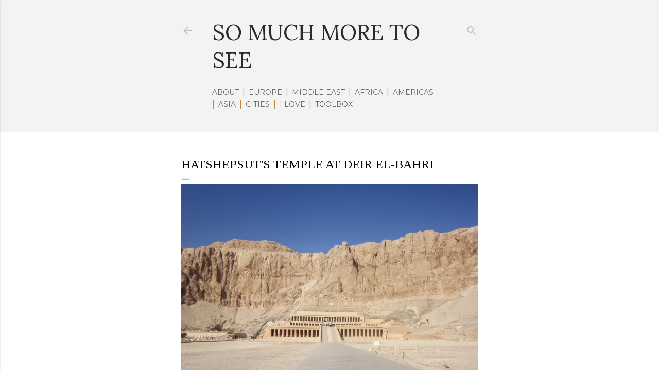

--- FILE ---
content_type: text/html; charset=UTF-8
request_url: http://www.somuchmoretosee.com/2015/03/hatshepsuts-temple-at-deir-el-bahri.html
body_size: 29910
content:
<!DOCTYPE html>
<html dir='ltr' xmlns='http://www.w3.org/1999/xhtml' xmlns:b='http://www.google.com/2005/gml/b' xmlns:data='http://www.google.com/2005/gml/data' xmlns:expr='http://www.google.com/2005/gml/expr'>
<head>
<meta content='width=device-width, initial-scale=1' name='viewport'/>
<title>Hatshepsut&#39;s Temple at  Deir el-Bahri</title>
<meta content='text/html; charset=UTF-8' http-equiv='Content-Type'/>
<!-- Chrome, Firefox OS and Opera -->
<meta content='#ffffff' name='theme-color'/>
<!-- Windows Phone -->
<meta content='#ffffff' name='msapplication-navbutton-color'/>
<meta content='blogger' name='generator'/>
<link href='http://www.somuchmoretosee.com/favicon.ico' rel='icon' type='image/x-icon'/>
<link href='http://www.somuchmoretosee.com/2015/03/hatshepsuts-temple-at-deir-el-bahri.html' rel='canonical'/>
<link rel="alternate" type="application/atom+xml" title="So Much More to See - Atom" href="http://www.somuchmoretosee.com/feeds/posts/default" />
<link rel="alternate" type="application/rss+xml" title="So Much More to See - RSS" href="http://www.somuchmoretosee.com/feeds/posts/default?alt=rss" />
<link rel="service.post" type="application/atom+xml" title="So Much More to See - Atom" href="https://www.blogger.com/feeds/7769909957322155252/posts/default" />

<link rel="alternate" type="application/atom+xml" title="So Much More to See - Atom" href="http://www.somuchmoretosee.com/feeds/3636438831165803664/comments/default" />
<!--Can't find substitution for tag [blog.ieCssRetrofitLinks]-->
<link href='https://blogger.googleusercontent.com/img/b/R29vZ2xl/AVvXsEgr_tAVpaR0Dg3TGijpcnc3zQXRzUpk4EK9AYIYPa_qhN2FQSgZ1ZZ8uBv6VvY3nuGXAmuPey0EiTISawFywnn0iwR1qLuQb9BXgv8DLPxdC1IUSnM-8vRuQ4RAa-iDQlZ_hOT5dRxby_0J/s1600/IMG_4088.JPG' rel='image_src'/>
<meta content='http://www.somuchmoretosee.com/2015/03/hatshepsuts-temple-at-deir-el-bahri.html' property='og:url'/>
<meta content='Hatshepsut&#39;s Temple at  Deir el-Bahri' property='og:title'/>
<meta content='A life in travel one country at a time. Blogging about travel, hotels, museums, art, architecture and history.' property='og:description'/>
<meta content='https://blogger.googleusercontent.com/img/b/R29vZ2xl/AVvXsEgr_tAVpaR0Dg3TGijpcnc3zQXRzUpk4EK9AYIYPa_qhN2FQSgZ1ZZ8uBv6VvY3nuGXAmuPey0EiTISawFywnn0iwR1qLuQb9BXgv8DLPxdC1IUSnM-8vRuQ4RAa-iDQlZ_hOT5dRxby_0J/w1200-h630-p-k-no-nu/IMG_4088.JPG' property='og:image'/>
<style type='text/css'>@font-face{font-family:'Crimson Text';font-style:normal;font-weight:400;font-display:swap;src:url(//fonts.gstatic.com/s/crimsontext/v19/wlp2gwHKFkZgtmSR3NB0oRJfYAhTIfFd3IhG.woff2)format('woff2');unicode-range:U+0102-0103,U+0110-0111,U+0128-0129,U+0168-0169,U+01A0-01A1,U+01AF-01B0,U+0300-0301,U+0303-0304,U+0308-0309,U+0323,U+0329,U+1EA0-1EF9,U+20AB;}@font-face{font-family:'Crimson Text';font-style:normal;font-weight:400;font-display:swap;src:url(//fonts.gstatic.com/s/crimsontext/v19/wlp2gwHKFkZgtmSR3NB0oRJfYQhTIfFd3IhG.woff2)format('woff2');unicode-range:U+0100-02BA,U+02BD-02C5,U+02C7-02CC,U+02CE-02D7,U+02DD-02FF,U+0304,U+0308,U+0329,U+1D00-1DBF,U+1E00-1E9F,U+1EF2-1EFF,U+2020,U+20A0-20AB,U+20AD-20C0,U+2113,U+2C60-2C7F,U+A720-A7FF;}@font-face{font-family:'Crimson Text';font-style:normal;font-weight:400;font-display:swap;src:url(//fonts.gstatic.com/s/crimsontext/v19/wlp2gwHKFkZgtmSR3NB0oRJfbwhTIfFd3A.woff2)format('woff2');unicode-range:U+0000-00FF,U+0131,U+0152-0153,U+02BB-02BC,U+02C6,U+02DA,U+02DC,U+0304,U+0308,U+0329,U+2000-206F,U+20AC,U+2122,U+2191,U+2193,U+2212,U+2215,U+FEFF,U+FFFD;}@font-face{font-family:'EB Garamond';font-style:normal;font-weight:400;font-display:swap;src:url(//fonts.gstatic.com/s/ebgaramond/v32/SlGDmQSNjdsmc35JDF1K5E55YMjF_7DPuGi-6_RkCY9_WamXgHlIbvw.woff2)format('woff2');unicode-range:U+0460-052F,U+1C80-1C8A,U+20B4,U+2DE0-2DFF,U+A640-A69F,U+FE2E-FE2F;}@font-face{font-family:'EB Garamond';font-style:normal;font-weight:400;font-display:swap;src:url(//fonts.gstatic.com/s/ebgaramond/v32/SlGDmQSNjdsmc35JDF1K5E55YMjF_7DPuGi-6_RkAI9_WamXgHlIbvw.woff2)format('woff2');unicode-range:U+0301,U+0400-045F,U+0490-0491,U+04B0-04B1,U+2116;}@font-face{font-family:'EB Garamond';font-style:normal;font-weight:400;font-display:swap;src:url(//fonts.gstatic.com/s/ebgaramond/v32/SlGDmQSNjdsmc35JDF1K5E55YMjF_7DPuGi-6_RkCI9_WamXgHlIbvw.woff2)format('woff2');unicode-range:U+1F00-1FFF;}@font-face{font-family:'EB Garamond';font-style:normal;font-weight:400;font-display:swap;src:url(//fonts.gstatic.com/s/ebgaramond/v32/SlGDmQSNjdsmc35JDF1K5E55YMjF_7DPuGi-6_RkB49_WamXgHlIbvw.woff2)format('woff2');unicode-range:U+0370-0377,U+037A-037F,U+0384-038A,U+038C,U+038E-03A1,U+03A3-03FF;}@font-face{font-family:'EB Garamond';font-style:normal;font-weight:400;font-display:swap;src:url(//fonts.gstatic.com/s/ebgaramond/v32/SlGDmQSNjdsmc35JDF1K5E55YMjF_7DPuGi-6_RkC49_WamXgHlIbvw.woff2)format('woff2');unicode-range:U+0102-0103,U+0110-0111,U+0128-0129,U+0168-0169,U+01A0-01A1,U+01AF-01B0,U+0300-0301,U+0303-0304,U+0308-0309,U+0323,U+0329,U+1EA0-1EF9,U+20AB;}@font-face{font-family:'EB Garamond';font-style:normal;font-weight:400;font-display:swap;src:url(//fonts.gstatic.com/s/ebgaramond/v32/SlGDmQSNjdsmc35JDF1K5E55YMjF_7DPuGi-6_RkCo9_WamXgHlIbvw.woff2)format('woff2');unicode-range:U+0100-02BA,U+02BD-02C5,U+02C7-02CC,U+02CE-02D7,U+02DD-02FF,U+0304,U+0308,U+0329,U+1D00-1DBF,U+1E00-1E9F,U+1EF2-1EFF,U+2020,U+20A0-20AB,U+20AD-20C0,U+2113,U+2C60-2C7F,U+A720-A7FF;}@font-face{font-family:'EB Garamond';font-style:normal;font-weight:400;font-display:swap;src:url(//fonts.gstatic.com/s/ebgaramond/v32/SlGDmQSNjdsmc35JDF1K5E55YMjF_7DPuGi-6_RkBI9_WamXgHlI.woff2)format('woff2');unicode-range:U+0000-00FF,U+0131,U+0152-0153,U+02BB-02BC,U+02C6,U+02DA,U+02DC,U+0304,U+0308,U+0329,U+2000-206F,U+20AC,U+2122,U+2191,U+2193,U+2212,U+2215,U+FEFF,U+FFFD;}@font-face{font-family:'Lato';font-style:normal;font-weight:300;font-display:swap;src:url(//fonts.gstatic.com/s/lato/v25/S6u9w4BMUTPHh7USSwaPGQ3q5d0N7w.woff2)format('woff2');unicode-range:U+0100-02BA,U+02BD-02C5,U+02C7-02CC,U+02CE-02D7,U+02DD-02FF,U+0304,U+0308,U+0329,U+1D00-1DBF,U+1E00-1E9F,U+1EF2-1EFF,U+2020,U+20A0-20AB,U+20AD-20C0,U+2113,U+2C60-2C7F,U+A720-A7FF;}@font-face{font-family:'Lato';font-style:normal;font-weight:300;font-display:swap;src:url(//fonts.gstatic.com/s/lato/v25/S6u9w4BMUTPHh7USSwiPGQ3q5d0.woff2)format('woff2');unicode-range:U+0000-00FF,U+0131,U+0152-0153,U+02BB-02BC,U+02C6,U+02DA,U+02DC,U+0304,U+0308,U+0329,U+2000-206F,U+20AC,U+2122,U+2191,U+2193,U+2212,U+2215,U+FEFF,U+FFFD;}@font-face{font-family:'Lato';font-style:normal;font-weight:400;font-display:swap;src:url(//fonts.gstatic.com/s/lato/v25/S6uyw4BMUTPHjxAwXiWtFCfQ7A.woff2)format('woff2');unicode-range:U+0100-02BA,U+02BD-02C5,U+02C7-02CC,U+02CE-02D7,U+02DD-02FF,U+0304,U+0308,U+0329,U+1D00-1DBF,U+1E00-1E9F,U+1EF2-1EFF,U+2020,U+20A0-20AB,U+20AD-20C0,U+2113,U+2C60-2C7F,U+A720-A7FF;}@font-face{font-family:'Lato';font-style:normal;font-weight:400;font-display:swap;src:url(//fonts.gstatic.com/s/lato/v25/S6uyw4BMUTPHjx4wXiWtFCc.woff2)format('woff2');unicode-range:U+0000-00FF,U+0131,U+0152-0153,U+02BB-02BC,U+02C6,U+02DA,U+02DC,U+0304,U+0308,U+0329,U+2000-206F,U+20AC,U+2122,U+2191,U+2193,U+2212,U+2215,U+FEFF,U+FFFD;}@font-face{font-family:'Lato';font-style:normal;font-weight:700;font-display:swap;src:url(//fonts.gstatic.com/s/lato/v25/S6u9w4BMUTPHh6UVSwaPGQ3q5d0N7w.woff2)format('woff2');unicode-range:U+0100-02BA,U+02BD-02C5,U+02C7-02CC,U+02CE-02D7,U+02DD-02FF,U+0304,U+0308,U+0329,U+1D00-1DBF,U+1E00-1E9F,U+1EF2-1EFF,U+2020,U+20A0-20AB,U+20AD-20C0,U+2113,U+2C60-2C7F,U+A720-A7FF;}@font-face{font-family:'Lato';font-style:normal;font-weight:700;font-display:swap;src:url(//fonts.gstatic.com/s/lato/v25/S6u9w4BMUTPHh6UVSwiPGQ3q5d0.woff2)format('woff2');unicode-range:U+0000-00FF,U+0131,U+0152-0153,U+02BB-02BC,U+02C6,U+02DA,U+02DC,U+0304,U+0308,U+0329,U+2000-206F,U+20AC,U+2122,U+2191,U+2193,U+2212,U+2215,U+FEFF,U+FFFD;}@font-face{font-family:'Lora';font-style:normal;font-weight:400;font-display:swap;src:url(//fonts.gstatic.com/s/lora/v37/0QI6MX1D_JOuGQbT0gvTJPa787weuxJMkq18ndeYxZ2JTg.woff2)format('woff2');unicode-range:U+0460-052F,U+1C80-1C8A,U+20B4,U+2DE0-2DFF,U+A640-A69F,U+FE2E-FE2F;}@font-face{font-family:'Lora';font-style:normal;font-weight:400;font-display:swap;src:url(//fonts.gstatic.com/s/lora/v37/0QI6MX1D_JOuGQbT0gvTJPa787weuxJFkq18ndeYxZ2JTg.woff2)format('woff2');unicode-range:U+0301,U+0400-045F,U+0490-0491,U+04B0-04B1,U+2116;}@font-face{font-family:'Lora';font-style:normal;font-weight:400;font-display:swap;src:url(//fonts.gstatic.com/s/lora/v37/0QI6MX1D_JOuGQbT0gvTJPa787weuxI9kq18ndeYxZ2JTg.woff2)format('woff2');unicode-range:U+0302-0303,U+0305,U+0307-0308,U+0310,U+0312,U+0315,U+031A,U+0326-0327,U+032C,U+032F-0330,U+0332-0333,U+0338,U+033A,U+0346,U+034D,U+0391-03A1,U+03A3-03A9,U+03B1-03C9,U+03D1,U+03D5-03D6,U+03F0-03F1,U+03F4-03F5,U+2016-2017,U+2034-2038,U+203C,U+2040,U+2043,U+2047,U+2050,U+2057,U+205F,U+2070-2071,U+2074-208E,U+2090-209C,U+20D0-20DC,U+20E1,U+20E5-20EF,U+2100-2112,U+2114-2115,U+2117-2121,U+2123-214F,U+2190,U+2192,U+2194-21AE,U+21B0-21E5,U+21F1-21F2,U+21F4-2211,U+2213-2214,U+2216-22FF,U+2308-230B,U+2310,U+2319,U+231C-2321,U+2336-237A,U+237C,U+2395,U+239B-23B7,U+23D0,U+23DC-23E1,U+2474-2475,U+25AF,U+25B3,U+25B7,U+25BD,U+25C1,U+25CA,U+25CC,U+25FB,U+266D-266F,U+27C0-27FF,U+2900-2AFF,U+2B0E-2B11,U+2B30-2B4C,U+2BFE,U+3030,U+FF5B,U+FF5D,U+1D400-1D7FF,U+1EE00-1EEFF;}@font-face{font-family:'Lora';font-style:normal;font-weight:400;font-display:swap;src:url(//fonts.gstatic.com/s/lora/v37/0QI6MX1D_JOuGQbT0gvTJPa787weuxIvkq18ndeYxZ2JTg.woff2)format('woff2');unicode-range:U+0001-000C,U+000E-001F,U+007F-009F,U+20DD-20E0,U+20E2-20E4,U+2150-218F,U+2190,U+2192,U+2194-2199,U+21AF,U+21E6-21F0,U+21F3,U+2218-2219,U+2299,U+22C4-22C6,U+2300-243F,U+2440-244A,U+2460-24FF,U+25A0-27BF,U+2800-28FF,U+2921-2922,U+2981,U+29BF,U+29EB,U+2B00-2BFF,U+4DC0-4DFF,U+FFF9-FFFB,U+10140-1018E,U+10190-1019C,U+101A0,U+101D0-101FD,U+102E0-102FB,U+10E60-10E7E,U+1D2C0-1D2D3,U+1D2E0-1D37F,U+1F000-1F0FF,U+1F100-1F1AD,U+1F1E6-1F1FF,U+1F30D-1F30F,U+1F315,U+1F31C,U+1F31E,U+1F320-1F32C,U+1F336,U+1F378,U+1F37D,U+1F382,U+1F393-1F39F,U+1F3A7-1F3A8,U+1F3AC-1F3AF,U+1F3C2,U+1F3C4-1F3C6,U+1F3CA-1F3CE,U+1F3D4-1F3E0,U+1F3ED,U+1F3F1-1F3F3,U+1F3F5-1F3F7,U+1F408,U+1F415,U+1F41F,U+1F426,U+1F43F,U+1F441-1F442,U+1F444,U+1F446-1F449,U+1F44C-1F44E,U+1F453,U+1F46A,U+1F47D,U+1F4A3,U+1F4B0,U+1F4B3,U+1F4B9,U+1F4BB,U+1F4BF,U+1F4C8-1F4CB,U+1F4D6,U+1F4DA,U+1F4DF,U+1F4E3-1F4E6,U+1F4EA-1F4ED,U+1F4F7,U+1F4F9-1F4FB,U+1F4FD-1F4FE,U+1F503,U+1F507-1F50B,U+1F50D,U+1F512-1F513,U+1F53E-1F54A,U+1F54F-1F5FA,U+1F610,U+1F650-1F67F,U+1F687,U+1F68D,U+1F691,U+1F694,U+1F698,U+1F6AD,U+1F6B2,U+1F6B9-1F6BA,U+1F6BC,U+1F6C6-1F6CF,U+1F6D3-1F6D7,U+1F6E0-1F6EA,U+1F6F0-1F6F3,U+1F6F7-1F6FC,U+1F700-1F7FF,U+1F800-1F80B,U+1F810-1F847,U+1F850-1F859,U+1F860-1F887,U+1F890-1F8AD,U+1F8B0-1F8BB,U+1F8C0-1F8C1,U+1F900-1F90B,U+1F93B,U+1F946,U+1F984,U+1F996,U+1F9E9,U+1FA00-1FA6F,U+1FA70-1FA7C,U+1FA80-1FA89,U+1FA8F-1FAC6,U+1FACE-1FADC,U+1FADF-1FAE9,U+1FAF0-1FAF8,U+1FB00-1FBFF;}@font-face{font-family:'Lora';font-style:normal;font-weight:400;font-display:swap;src:url(//fonts.gstatic.com/s/lora/v37/0QI6MX1D_JOuGQbT0gvTJPa787weuxJOkq18ndeYxZ2JTg.woff2)format('woff2');unicode-range:U+0102-0103,U+0110-0111,U+0128-0129,U+0168-0169,U+01A0-01A1,U+01AF-01B0,U+0300-0301,U+0303-0304,U+0308-0309,U+0323,U+0329,U+1EA0-1EF9,U+20AB;}@font-face{font-family:'Lora';font-style:normal;font-weight:400;font-display:swap;src:url(//fonts.gstatic.com/s/lora/v37/0QI6MX1D_JOuGQbT0gvTJPa787weuxJPkq18ndeYxZ2JTg.woff2)format('woff2');unicode-range:U+0100-02BA,U+02BD-02C5,U+02C7-02CC,U+02CE-02D7,U+02DD-02FF,U+0304,U+0308,U+0329,U+1D00-1DBF,U+1E00-1E9F,U+1EF2-1EFF,U+2020,U+20A0-20AB,U+20AD-20C0,U+2113,U+2C60-2C7F,U+A720-A7FF;}@font-face{font-family:'Lora';font-style:normal;font-weight:400;font-display:swap;src:url(//fonts.gstatic.com/s/lora/v37/0QI6MX1D_JOuGQbT0gvTJPa787weuxJBkq18ndeYxZ0.woff2)format('woff2');unicode-range:U+0000-00FF,U+0131,U+0152-0153,U+02BB-02BC,U+02C6,U+02DA,U+02DC,U+0304,U+0308,U+0329,U+2000-206F,U+20AC,U+2122,U+2191,U+2193,U+2212,U+2215,U+FEFF,U+FFFD;}@font-face{font-family:'Montserrat';font-style:normal;font-weight:400;font-display:swap;src:url(//fonts.gstatic.com/s/montserrat/v31/JTUSjIg1_i6t8kCHKm459WRhyyTh89ZNpQ.woff2)format('woff2');unicode-range:U+0460-052F,U+1C80-1C8A,U+20B4,U+2DE0-2DFF,U+A640-A69F,U+FE2E-FE2F;}@font-face{font-family:'Montserrat';font-style:normal;font-weight:400;font-display:swap;src:url(//fonts.gstatic.com/s/montserrat/v31/JTUSjIg1_i6t8kCHKm459W1hyyTh89ZNpQ.woff2)format('woff2');unicode-range:U+0301,U+0400-045F,U+0490-0491,U+04B0-04B1,U+2116;}@font-face{font-family:'Montserrat';font-style:normal;font-weight:400;font-display:swap;src:url(//fonts.gstatic.com/s/montserrat/v31/JTUSjIg1_i6t8kCHKm459WZhyyTh89ZNpQ.woff2)format('woff2');unicode-range:U+0102-0103,U+0110-0111,U+0128-0129,U+0168-0169,U+01A0-01A1,U+01AF-01B0,U+0300-0301,U+0303-0304,U+0308-0309,U+0323,U+0329,U+1EA0-1EF9,U+20AB;}@font-face{font-family:'Montserrat';font-style:normal;font-weight:400;font-display:swap;src:url(//fonts.gstatic.com/s/montserrat/v31/JTUSjIg1_i6t8kCHKm459WdhyyTh89ZNpQ.woff2)format('woff2');unicode-range:U+0100-02BA,U+02BD-02C5,U+02C7-02CC,U+02CE-02D7,U+02DD-02FF,U+0304,U+0308,U+0329,U+1D00-1DBF,U+1E00-1E9F,U+1EF2-1EFF,U+2020,U+20A0-20AB,U+20AD-20C0,U+2113,U+2C60-2C7F,U+A720-A7FF;}@font-face{font-family:'Montserrat';font-style:normal;font-weight:400;font-display:swap;src:url(//fonts.gstatic.com/s/montserrat/v31/JTUSjIg1_i6t8kCHKm459WlhyyTh89Y.woff2)format('woff2');unicode-range:U+0000-00FF,U+0131,U+0152-0153,U+02BB-02BC,U+02C6,U+02DA,U+02DC,U+0304,U+0308,U+0329,U+2000-206F,U+20AC,U+2122,U+2191,U+2193,U+2212,U+2215,U+FEFF,U+FFFD;}@font-face{font-family:'Montserrat';font-style:normal;font-weight:700;font-display:swap;src:url(//fonts.gstatic.com/s/montserrat/v31/JTUSjIg1_i6t8kCHKm459WRhyyTh89ZNpQ.woff2)format('woff2');unicode-range:U+0460-052F,U+1C80-1C8A,U+20B4,U+2DE0-2DFF,U+A640-A69F,U+FE2E-FE2F;}@font-face{font-family:'Montserrat';font-style:normal;font-weight:700;font-display:swap;src:url(//fonts.gstatic.com/s/montserrat/v31/JTUSjIg1_i6t8kCHKm459W1hyyTh89ZNpQ.woff2)format('woff2');unicode-range:U+0301,U+0400-045F,U+0490-0491,U+04B0-04B1,U+2116;}@font-face{font-family:'Montserrat';font-style:normal;font-weight:700;font-display:swap;src:url(//fonts.gstatic.com/s/montserrat/v31/JTUSjIg1_i6t8kCHKm459WZhyyTh89ZNpQ.woff2)format('woff2');unicode-range:U+0102-0103,U+0110-0111,U+0128-0129,U+0168-0169,U+01A0-01A1,U+01AF-01B0,U+0300-0301,U+0303-0304,U+0308-0309,U+0323,U+0329,U+1EA0-1EF9,U+20AB;}@font-face{font-family:'Montserrat';font-style:normal;font-weight:700;font-display:swap;src:url(//fonts.gstatic.com/s/montserrat/v31/JTUSjIg1_i6t8kCHKm459WdhyyTh89ZNpQ.woff2)format('woff2');unicode-range:U+0100-02BA,U+02BD-02C5,U+02C7-02CC,U+02CE-02D7,U+02DD-02FF,U+0304,U+0308,U+0329,U+1D00-1DBF,U+1E00-1E9F,U+1EF2-1EFF,U+2020,U+20A0-20AB,U+20AD-20C0,U+2113,U+2C60-2C7F,U+A720-A7FF;}@font-face{font-family:'Montserrat';font-style:normal;font-weight:700;font-display:swap;src:url(//fonts.gstatic.com/s/montserrat/v31/JTUSjIg1_i6t8kCHKm459WlhyyTh89Y.woff2)format('woff2');unicode-range:U+0000-00FF,U+0131,U+0152-0153,U+02BB-02BC,U+02C6,U+02DA,U+02DC,U+0304,U+0308,U+0329,U+2000-206F,U+20AC,U+2122,U+2191,U+2193,U+2212,U+2215,U+FEFF,U+FFFD;}@font-face{font-family:'Tinos';font-style:normal;font-weight:400;font-display:swap;src:url(//fonts.gstatic.com/s/tinos/v25/buE4poGnedXvwjX2fmRD8iI_wNU.woff2)format('woff2');unicode-range:U+0460-052F,U+1C80-1C8A,U+20B4,U+2DE0-2DFF,U+A640-A69F,U+FE2E-FE2F;}@font-face{font-family:'Tinos';font-style:normal;font-weight:400;font-display:swap;src:url(//fonts.gstatic.com/s/tinos/v25/buE4poGnedXvwjX_fmRD8iI_wNU.woff2)format('woff2');unicode-range:U+0301,U+0400-045F,U+0490-0491,U+04B0-04B1,U+2116;}@font-face{font-family:'Tinos';font-style:normal;font-weight:400;font-display:swap;src:url(//fonts.gstatic.com/s/tinos/v25/buE4poGnedXvwjX3fmRD8iI_wNU.woff2)format('woff2');unicode-range:U+1F00-1FFF;}@font-face{font-family:'Tinos';font-style:normal;font-weight:400;font-display:swap;src:url(//fonts.gstatic.com/s/tinos/v25/buE4poGnedXvwjX4fmRD8iI_wNU.woff2)format('woff2');unicode-range:U+0370-0377,U+037A-037F,U+0384-038A,U+038C,U+038E-03A1,U+03A3-03FF;}@font-face{font-family:'Tinos';font-style:normal;font-weight:400;font-display:swap;src:url(//fonts.gstatic.com/s/tinos/v25/buE4poGnedXvwjX5fmRD8iI_wNU.woff2)format('woff2');unicode-range:U+0307-0308,U+0590-05FF,U+200C-2010,U+20AA,U+25CC,U+FB1D-FB4F;}@font-face{font-family:'Tinos';font-style:normal;font-weight:400;font-display:swap;src:url(//fonts.gstatic.com/s/tinos/v25/buE4poGnedXvwjX0fmRD8iI_wNU.woff2)format('woff2');unicode-range:U+0102-0103,U+0110-0111,U+0128-0129,U+0168-0169,U+01A0-01A1,U+01AF-01B0,U+0300-0301,U+0303-0304,U+0308-0309,U+0323,U+0329,U+1EA0-1EF9,U+20AB;}@font-face{font-family:'Tinos';font-style:normal;font-weight:400;font-display:swap;src:url(//fonts.gstatic.com/s/tinos/v25/buE4poGnedXvwjX1fmRD8iI_wNU.woff2)format('woff2');unicode-range:U+0100-02BA,U+02BD-02C5,U+02C7-02CC,U+02CE-02D7,U+02DD-02FF,U+0304,U+0308,U+0329,U+1D00-1DBF,U+1E00-1E9F,U+1EF2-1EFF,U+2020,U+20A0-20AB,U+20AD-20C0,U+2113,U+2C60-2C7F,U+A720-A7FF;}@font-face{font-family:'Tinos';font-style:normal;font-weight:400;font-display:swap;src:url(//fonts.gstatic.com/s/tinos/v25/buE4poGnedXvwjX7fmRD8iI_.woff2)format('woff2');unicode-range:U+0000-00FF,U+0131,U+0152-0153,U+02BB-02BC,U+02C6,U+02DA,U+02DC,U+0304,U+0308,U+0329,U+2000-206F,U+20AC,U+2122,U+2191,U+2193,U+2212,U+2215,U+FEFF,U+FFFD;}@font-face{font-family:'Ubuntu';font-style:normal;font-weight:400;font-display:swap;src:url(//fonts.gstatic.com/s/ubuntu/v21/4iCs6KVjbNBYlgoKcg72nU6AF7xm.woff2)format('woff2');unicode-range:U+0460-052F,U+1C80-1C8A,U+20B4,U+2DE0-2DFF,U+A640-A69F,U+FE2E-FE2F;}@font-face{font-family:'Ubuntu';font-style:normal;font-weight:400;font-display:swap;src:url(//fonts.gstatic.com/s/ubuntu/v21/4iCs6KVjbNBYlgoKew72nU6AF7xm.woff2)format('woff2');unicode-range:U+0301,U+0400-045F,U+0490-0491,U+04B0-04B1,U+2116;}@font-face{font-family:'Ubuntu';font-style:normal;font-weight:400;font-display:swap;src:url(//fonts.gstatic.com/s/ubuntu/v21/4iCs6KVjbNBYlgoKcw72nU6AF7xm.woff2)format('woff2');unicode-range:U+1F00-1FFF;}@font-face{font-family:'Ubuntu';font-style:normal;font-weight:400;font-display:swap;src:url(//fonts.gstatic.com/s/ubuntu/v21/4iCs6KVjbNBYlgoKfA72nU6AF7xm.woff2)format('woff2');unicode-range:U+0370-0377,U+037A-037F,U+0384-038A,U+038C,U+038E-03A1,U+03A3-03FF;}@font-face{font-family:'Ubuntu';font-style:normal;font-weight:400;font-display:swap;src:url(//fonts.gstatic.com/s/ubuntu/v21/4iCs6KVjbNBYlgoKcQ72nU6AF7xm.woff2)format('woff2');unicode-range:U+0100-02BA,U+02BD-02C5,U+02C7-02CC,U+02CE-02D7,U+02DD-02FF,U+0304,U+0308,U+0329,U+1D00-1DBF,U+1E00-1E9F,U+1EF2-1EFF,U+2020,U+20A0-20AB,U+20AD-20C0,U+2113,U+2C60-2C7F,U+A720-A7FF;}@font-face{font-family:'Ubuntu';font-style:normal;font-weight:400;font-display:swap;src:url(//fonts.gstatic.com/s/ubuntu/v21/4iCs6KVjbNBYlgoKfw72nU6AFw.woff2)format('woff2');unicode-range:U+0000-00FF,U+0131,U+0152-0153,U+02BB-02BC,U+02C6,U+02DA,U+02DC,U+0304,U+0308,U+0329,U+2000-206F,U+20AC,U+2122,U+2191,U+2193,U+2212,U+2215,U+FEFF,U+FFFD;}@font-face{font-family:'Vollkorn';font-style:normal;font-weight:400;font-display:swap;src:url(//fonts.gstatic.com/s/vollkorn/v30/0ybgGDoxxrvAnPhYGzMlQLzuMasz6Df2MHGeE2mcM7Xq3oA9NjE.woff2)format('woff2');unicode-range:U+0460-052F,U+1C80-1C8A,U+20B4,U+2DE0-2DFF,U+A640-A69F,U+FE2E-FE2F;}@font-face{font-family:'Vollkorn';font-style:normal;font-weight:400;font-display:swap;src:url(//fonts.gstatic.com/s/vollkorn/v30/0ybgGDoxxrvAnPhYGzMlQLzuMasz6Df2MHGeGmmcM7Xq3oA9NjE.woff2)format('woff2');unicode-range:U+0301,U+0400-045F,U+0490-0491,U+04B0-04B1,U+2116;}@font-face{font-family:'Vollkorn';font-style:normal;font-weight:400;font-display:swap;src:url(//fonts.gstatic.com/s/vollkorn/v30/0ybgGDoxxrvAnPhYGzMlQLzuMasz6Df2MHGeHWmcM7Xq3oA9NjE.woff2)format('woff2');unicode-range:U+0370-0377,U+037A-037F,U+0384-038A,U+038C,U+038E-03A1,U+03A3-03FF;}@font-face{font-family:'Vollkorn';font-style:normal;font-weight:400;font-display:swap;src:url(//fonts.gstatic.com/s/vollkorn/v30/0ybgGDoxxrvAnPhYGzMlQLzuMasz6Df2MHGeEWmcM7Xq3oA9NjE.woff2)format('woff2');unicode-range:U+0102-0103,U+0110-0111,U+0128-0129,U+0168-0169,U+01A0-01A1,U+01AF-01B0,U+0300-0301,U+0303-0304,U+0308-0309,U+0323,U+0329,U+1EA0-1EF9,U+20AB;}@font-face{font-family:'Vollkorn';font-style:normal;font-weight:400;font-display:swap;src:url(//fonts.gstatic.com/s/vollkorn/v30/0ybgGDoxxrvAnPhYGzMlQLzuMasz6Df2MHGeEGmcM7Xq3oA9NjE.woff2)format('woff2');unicode-range:U+0100-02BA,U+02BD-02C5,U+02C7-02CC,U+02CE-02D7,U+02DD-02FF,U+0304,U+0308,U+0329,U+1D00-1DBF,U+1E00-1E9F,U+1EF2-1EFF,U+2020,U+20A0-20AB,U+20AD-20C0,U+2113,U+2C60-2C7F,U+A720-A7FF;}@font-face{font-family:'Vollkorn';font-style:normal;font-weight:400;font-display:swap;src:url(//fonts.gstatic.com/s/vollkorn/v30/0ybgGDoxxrvAnPhYGzMlQLzuMasz6Df2MHGeHmmcM7Xq3oA9.woff2)format('woff2');unicode-range:U+0000-00FF,U+0131,U+0152-0153,U+02BB-02BC,U+02C6,U+02DA,U+02DC,U+0304,U+0308,U+0329,U+2000-206F,U+20AC,U+2122,U+2191,U+2193,U+2212,U+2215,U+FEFF,U+FFFD;}</style>
<style id='page-skin-1' type='text/css'><!--
/*! normalize.css v3.0.1 | MIT License | git.io/normalize */html{font-family:sans-serif;-ms-text-size-adjust:100%;-webkit-text-size-adjust:100%}body{margin:0}article,aside,details,figcaption,figure,footer,header,hgroup,main,nav,section,summary{display:block}audio,canvas,progress,video{display:inline-block;vertical-align:baseline}audio:not([controls]){display:none;height:0}[hidden],template{display:none}a{background:transparent}a:active,a:hover{outline:0}abbr[title]{border-bottom:1px dotted}b,strong{font-weight:bold}dfn{font-style:italic}h1{font-size:2em;margin:.67em 0}mark{background:#ff0;color:#000}small{font-size:80%}sub,sup{font-size:75%;line-height:0;position:relative;vertical-align:baseline}sup{top:-0.5em}sub{bottom:-0.25em}img{border:0}svg:not(:root){overflow:hidden}figure{margin:1em 40px}hr{-moz-box-sizing:content-box;box-sizing:content-box;height:0}pre{overflow:auto}code,kbd,pre,samp{font-family:monospace,monospace;font-size:1em}button,input,optgroup,select,textarea{color:inherit;font:inherit;margin:0}button{overflow:visible}button,select{text-transform:none}button,html input[type="button"],input[type="reset"],input[type="submit"]{-webkit-appearance:button;cursor:pointer}button[disabled],html input[disabled]{cursor:default}button::-moz-focus-inner,input::-moz-focus-inner{border:0;padding:0}input{line-height:normal}input[type="checkbox"],input[type="radio"]{box-sizing:border-box;padding:0}input[type="number"]::-webkit-inner-spin-button,input[type="number"]::-webkit-outer-spin-button{height:auto}input[type="search"]{-webkit-appearance:textfield;-moz-box-sizing:content-box;-webkit-box-sizing:content-box;box-sizing:content-box}input[type="search"]::-webkit-search-cancel-button,input[type="search"]::-webkit-search-decoration{-webkit-appearance:none}fieldset{border:1px solid #c0c0c0;margin:0 2px;padding:.35em .625em .75em}legend{border:0;padding:0}textarea{overflow:auto}optgroup{font-weight:bold}table{border-collapse:collapse;border-spacing:0}td,th{padding:0}
/*!************************************************
* Blogger Template Style
* Name: Soho
**************************************************/
body{
overflow-wrap:break-word;
word-break:break-word;
word-wrap:break-word
}
.hidden{
display:none
}
.invisible{
visibility:hidden
}
.container::after,.float-container::after{
clear:both;
content:'';
display:table
}
.clearboth{
clear:both
}
#comments .comment .comment-actions,.subscribe-popup .FollowByEmail .follow-by-email-submit{
background:0 0;
border:0;
box-shadow:none;
color:#be8b37;
cursor:pointer;
font-size:14px;
font-weight:700;
outline:0;
text-decoration:none;
text-transform:uppercase;
width:auto
}
.dim-overlay{
background-color:rgba(0,0,0,.54);
height:100vh;
left:0;
position:fixed;
top:0;
width:100%
}
#sharing-dim-overlay{
background-color:transparent
}
input::-ms-clear{
display:none
}
.blogger-logo,.svg-icon-24.blogger-logo{
fill:#ff9800;
opacity:1
}
.loading-spinner-large{
-webkit-animation:mspin-rotate 1.568s infinite linear;
animation:mspin-rotate 1.568s infinite linear;
height:48px;
overflow:hidden;
position:absolute;
width:48px;
z-index:200
}
.loading-spinner-large>div{
-webkit-animation:mspin-revrot 5332ms infinite steps(4);
animation:mspin-revrot 5332ms infinite steps(4)
}
.loading-spinner-large>div>div{
-webkit-animation:mspin-singlecolor-large-film 1333ms infinite steps(81);
animation:mspin-singlecolor-large-film 1333ms infinite steps(81);
background-size:100%;
height:48px;
width:3888px
}
.mspin-black-large>div>div,.mspin-grey_54-large>div>div{
background-image:url(https://www.blogblog.com/indie/mspin_black_large.svg)
}
.mspin-white-large>div>div{
background-image:url(https://www.blogblog.com/indie/mspin_white_large.svg)
}
.mspin-grey_54-large{
opacity:.54
}
@-webkit-keyframes mspin-singlecolor-large-film{
from{
-webkit-transform:translateX(0);
transform:translateX(0)
}
to{
-webkit-transform:translateX(-3888px);
transform:translateX(-3888px)
}
}
@keyframes mspin-singlecolor-large-film{
from{
-webkit-transform:translateX(0);
transform:translateX(0)
}
to{
-webkit-transform:translateX(-3888px);
transform:translateX(-3888px)
}
}
@-webkit-keyframes mspin-rotate{
from{
-webkit-transform:rotate(0);
transform:rotate(0)
}
to{
-webkit-transform:rotate(360deg);
transform:rotate(360deg)
}
}
@keyframes mspin-rotate{
from{
-webkit-transform:rotate(0);
transform:rotate(0)
}
to{
-webkit-transform:rotate(360deg);
transform:rotate(360deg)
}
}
@-webkit-keyframes mspin-revrot{
from{
-webkit-transform:rotate(0);
transform:rotate(0)
}
to{
-webkit-transform:rotate(-360deg);
transform:rotate(-360deg)
}
}
@keyframes mspin-revrot{
from{
-webkit-transform:rotate(0);
transform:rotate(0)
}
to{
-webkit-transform:rotate(-360deg);
transform:rotate(-360deg)
}
}
.skip-navigation{
background-color:#fff;
box-sizing:border-box;
color:#000;
display:block;
height:0;
left:0;
line-height:50px;
overflow:hidden;
padding-top:0;
position:fixed;
text-align:center;
top:0;
-webkit-transition:box-shadow .3s,height .3s,padding-top .3s;
transition:box-shadow .3s,height .3s,padding-top .3s;
width:100%;
z-index:900
}
.skip-navigation:focus{
box-shadow:0 4px 5px 0 rgba(0,0,0,.14),0 1px 10px 0 rgba(0,0,0,.12),0 2px 4px -1px rgba(0,0,0,.2);
height:50px
}
#main{
outline:0
}
.main-heading{
position:absolute;
clip:rect(1px,1px,1px,1px);
padding:0;
border:0;
height:1px;
width:1px;
overflow:hidden
}
.Attribution{
margin-top:1em;
text-align:center
}
.Attribution .blogger img,.Attribution .blogger svg{
vertical-align:bottom
}
.Attribution .blogger img{
margin-right:.5em
}
.Attribution div{
line-height:24px;
margin-top:.5em
}
.Attribution .copyright,.Attribution .image-attribution{
font-size:.7em;
margin-top:1.5em
}
.BLOG_mobile_video_class{
display:none
}
.bg-photo{
background-attachment:scroll!important
}
body .CSS_LIGHTBOX{
z-index:900
}
.extendable .show-less,.extendable .show-more{
border-color:#be8b37;
color:#be8b37;
margin-top:8px
}
.extendable .show-less.hidden,.extendable .show-more.hidden{
display:none
}
.inline-ad{
display:none;
max-width:100%;
overflow:hidden
}
.adsbygoogle{
display:block
}
#cookieChoiceInfo{
bottom:0;
top:auto
}
iframe.b-hbp-video{
border:0
}
.post-body img{
max-width:100%
}
.post-body iframe{
max-width:100%
}
.post-body a[imageanchor="1"]{
display:inline-block
}
.byline{
margin-right:1em
}
.byline:last-child{
margin-right:0
}
.link-copied-dialog{
max-width:520px;
outline:0
}
.link-copied-dialog .modal-dialog-buttons{
margin-top:8px
}
.link-copied-dialog .goog-buttonset-default{
background:0 0;
border:0
}
.link-copied-dialog .goog-buttonset-default:focus{
outline:0
}
.paging-control-container{
margin-bottom:16px
}
.paging-control-container .paging-control{
display:inline-block
}
.paging-control-container .comment-range-text::after,.paging-control-container .paging-control{
color:#be8b37
}
.paging-control-container .comment-range-text,.paging-control-container .paging-control{
margin-right:8px
}
.paging-control-container .comment-range-text::after,.paging-control-container .paging-control::after{
content:'\00B7';
cursor:default;
padding-left:8px;
pointer-events:none
}
.paging-control-container .comment-range-text:last-child::after,.paging-control-container .paging-control:last-child::after{
content:none
}
.byline.reactions iframe{
height:20px
}
.b-notification{
color:#000;
background-color:#fff;
border-bottom:solid 1px #000;
box-sizing:border-box;
padding:16px 32px;
text-align:center
}
.b-notification.visible{
-webkit-transition:margin-top .3s cubic-bezier(.4,0,.2,1);
transition:margin-top .3s cubic-bezier(.4,0,.2,1)
}
.b-notification.invisible{
position:absolute
}
.b-notification-close{
position:absolute;
right:8px;
top:8px
}
.no-posts-message{
line-height:40px;
text-align:center
}
@media screen and (max-width:2640px){
body.item-view .post-body a[imageanchor="1"][style*="float: left;"],body.item-view .post-body a[imageanchor="1"][style*="float: right;"]{
float:none!important;
clear:none!important
}
body.item-view .post-body a[imageanchor="1"] img{
display:block;
height:auto;
margin:0 auto
}
body.item-view .post-body>.separator:first-child>a[imageanchor="1"]:first-child{
margin-top:20px
}
.post-body a[imageanchor]{
display:block
}
body.item-view .post-body a[imageanchor="1"]{
margin-left:0!important;
margin-right:0!important
}
body.item-view .post-body a[imageanchor="1"]+a[imageanchor="1"]{
margin-top:16px
}
}
.item-control{
display:none
}
#comments{
border-top:1px dashed rgba(0,0,0,.54);
margin-top:20px;
padding:20px
}
#comments .comment-thread ol{
margin:0;
padding-left:0;
padding-left:0
}
#comments .comment .comment-replybox-single,#comments .comment-thread .comment-replies{
margin-left:60px
}
#comments .comment-thread .thread-count{
display:none
}
#comments .comment{
list-style-type:none;
padding:0 0 30px;
position:relative
}
#comments .comment .comment{
padding-bottom:8px
}
.comment .avatar-image-container{
position:absolute
}
.comment .avatar-image-container img{
border-radius:50%
}
.avatar-image-container svg,.comment .avatar-image-container .avatar-icon{
border-radius:50%;
border:solid 1px #000000;
box-sizing:border-box;
fill:#000000;
height:35px;
margin:0;
padding:7px;
width:35px
}
.comment .comment-block{
margin-top:10px;
margin-left:60px;
padding-bottom:0
}
#comments .comment-author-header-wrapper{
margin-left:40px
}
#comments .comment .thread-expanded .comment-block{
padding-bottom:20px
}
#comments .comment .comment-header .user,#comments .comment .comment-header .user a{
color:#000000;
font-style:normal;
font-weight:700
}
#comments .comment .comment-actions{
bottom:0;
margin-bottom:15px;
position:absolute
}
#comments .comment .comment-actions>*{
margin-right:8px
}
#comments .comment .comment-header .datetime{
bottom:0;
color:rgba(0, 0, 0, 0.54);
display:inline-block;
font-size:13px;
font-style:italic;
margin-left:8px
}
#comments .comment .comment-footer .comment-timestamp a,#comments .comment .comment-header .datetime a{
color:rgba(0, 0, 0, 0.54)
}
#comments .comment .comment-content,.comment .comment-body{
margin-top:12px;
word-break:break-word
}
.comment-body{
margin-bottom:12px
}
#comments.embed[data-num-comments="0"]{
border:0;
margin-top:0;
padding-top:0
}
#comments.embed[data-num-comments="0"] #comment-post-message,#comments.embed[data-num-comments="0"] div.comment-form>p,#comments.embed[data-num-comments="0"] p.comment-footer{
display:none
}
#comment-editor-src{
display:none
}
.comments .comments-content .loadmore.loaded{
max-height:0;
opacity:0;
overflow:hidden
}
.extendable .remaining-items{
height:0;
overflow:hidden;
-webkit-transition:height .3s cubic-bezier(.4,0,.2,1);
transition:height .3s cubic-bezier(.4,0,.2,1)
}
.extendable .remaining-items.expanded{
height:auto
}
.svg-icon-24,.svg-icon-24-button{
cursor:pointer;
height:24px;
width:24px;
min-width:24px
}
.touch-icon{
margin:-12px;
padding:12px
}
.touch-icon:active,.touch-icon:focus{
background-color:rgba(153,153,153,.4);
border-radius:50%
}
svg:not(:root).touch-icon{
overflow:visible
}
html[dir=rtl] .rtl-reversible-icon{
-webkit-transform:scaleX(-1);
-ms-transform:scaleX(-1);
transform:scaleX(-1)
}
.svg-icon-24-button,.touch-icon-button{
background:0 0;
border:0;
margin:0;
outline:0;
padding:0
}
.touch-icon-button .touch-icon:active,.touch-icon-button .touch-icon:focus{
background-color:transparent
}
.touch-icon-button:active .touch-icon,.touch-icon-button:focus .touch-icon{
background-color:rgba(153,153,153,.4);
border-radius:50%
}
.Profile .default-avatar-wrapper .avatar-icon{
border-radius:50%;
border:solid 1px #000000;
box-sizing:border-box;
fill:#000000;
margin:0
}
.Profile .individual .default-avatar-wrapper .avatar-icon{
padding:25px
}
.Profile .individual .avatar-icon,.Profile .individual .profile-img{
height:120px;
width:120px
}
.Profile .team .default-avatar-wrapper .avatar-icon{
padding:8px
}
.Profile .team .avatar-icon,.Profile .team .default-avatar-wrapper,.Profile .team .profile-img{
height:40px;
width:40px
}
.snippet-container{
margin:0;
position:relative;
overflow:hidden
}
.snippet-fade{
bottom:0;
box-sizing:border-box;
position:absolute;
width:96px
}
.snippet-fade{
right:0
}
.snippet-fade:after{
content:'\2026'
}
.snippet-fade:after{
float:right
}
.centered-top-container.sticky{
left:0;
position:fixed;
right:0;
top:0;
width:auto;
z-index:50;
-webkit-transition-property:opacity,-webkit-transform;
transition-property:opacity,-webkit-transform;
transition-property:transform,opacity;
transition-property:transform,opacity,-webkit-transform;
-webkit-transition-duration:.2s;
transition-duration:.2s;
-webkit-transition-timing-function:cubic-bezier(.4,0,.2,1);
transition-timing-function:cubic-bezier(.4,0,.2,1)
}
.centered-top-placeholder{
display:none
}
.collapsed-header .centered-top-placeholder{
display:block
}
.centered-top-container .Header .replaced h1,.centered-top-placeholder .Header .replaced h1{
display:none
}
.centered-top-container.sticky .Header .replaced h1{
display:block
}
.centered-top-container.sticky .Header .header-widget{
background:0 0
}
.centered-top-container.sticky .Header .header-image-wrapper{
display:none
}
.centered-top-container img,.centered-top-placeholder img{
max-width:100%
}
.collapsible{
-webkit-transition:height .3s cubic-bezier(.4,0,.2,1);
transition:height .3s cubic-bezier(.4,0,.2,1)
}
.collapsible,.collapsible>summary{
display:block;
overflow:hidden
}
.collapsible>:not(summary){
display:none
}
.collapsible[open]>:not(summary){
display:block
}
.collapsible:focus,.collapsible>summary:focus{
outline:0
}
.collapsible>summary{
cursor:pointer;
display:block;
padding:0
}
.collapsible:focus>summary,.collapsible>summary:focus{
background-color:transparent
}
.collapsible>summary::-webkit-details-marker{
display:none
}
.collapsible-title{
-webkit-box-align:center;
-webkit-align-items:center;
-ms-flex-align:center;
align-items:center;
display:-webkit-box;
display:-webkit-flex;
display:-ms-flexbox;
display:flex
}
.collapsible-title .title{
-webkit-box-flex:1;
-webkit-flex:1 1 auto;
-ms-flex:1 1 auto;
flex:1 1 auto;
-webkit-box-ordinal-group:1;
-webkit-order:0;
-ms-flex-order:0;
order:0;
overflow:hidden;
text-overflow:ellipsis;
white-space:nowrap
}
.collapsible-title .chevron-down,.collapsible[open] .collapsible-title .chevron-up{
display:block
}
.collapsible-title .chevron-up,.collapsible[open] .collapsible-title .chevron-down{
display:none
}
.flat-button{
cursor:pointer;
display:inline-block;
font-weight:700;
text-transform:uppercase;
border-radius:2px;
padding:8px;
margin:-8px
}
.flat-icon-button{
background:0 0;
border:0;
margin:0;
outline:0;
padding:0;
margin:-12px;
padding:12px;
cursor:pointer;
box-sizing:content-box;
display:inline-block;
line-height:0
}
.flat-icon-button,.flat-icon-button .splash-wrapper{
border-radius:50%
}
.flat-icon-button .splash.animate{
-webkit-animation-duration:.3s;
animation-duration:.3s
}
.overflowable-container{
max-height:34px;
overflow:hidden;
position:relative
}
.overflow-button{
cursor:pointer
}
#overflowable-dim-overlay{
background:0 0
}
.overflow-popup{
box-shadow:0 2px 2px 0 rgba(0,0,0,.14),0 3px 1px -2px rgba(0,0,0,.2),0 1px 5px 0 rgba(0,0,0,.12);
background-color:#f3f3f3;
left:0;
max-width:calc(100% - 32px);
position:absolute;
top:0;
visibility:hidden;
z-index:101
}
.overflow-popup ul{
list-style:none
}
.overflow-popup .tabs li,.overflow-popup li{
display:block;
height:auto
}
.overflow-popup .tabs li{
padding-left:0;
padding-right:0
}
.overflow-button.hidden,.overflow-popup .tabs li.hidden,.overflow-popup li.hidden{
display:none
}
.search{
display:-webkit-box;
display:-webkit-flex;
display:-ms-flexbox;
display:flex;
line-height:24px;
width:24px
}
.search.focused{
width:100%
}
.search.focused .section{
width:100%
}
.search form{
z-index:101
}
.search h3{
display:none
}
.search form{
display:-webkit-box;
display:-webkit-flex;
display:-ms-flexbox;
display:flex;
-webkit-box-flex:1;
-webkit-flex:1 0 0;
-ms-flex:1 0 0px;
flex:1 0 0;
border-bottom:solid 1px transparent;
padding-bottom:8px
}
.search form>*{
display:none
}
.search.focused form>*{
display:block
}
.search .search-input label{
display:none
}
.centered-top-placeholder.cloned .search form{
z-index:30
}
.search.focused form{
border-color:rgba(0, 0, 0, 0.54);
position:relative;
width:auto
}
.collapsed-header .centered-top-container .search.focused form{
border-bottom-color:transparent
}
.search-expand{
-webkit-box-flex:0;
-webkit-flex:0 0 auto;
-ms-flex:0 0 auto;
flex:0 0 auto
}
.search-expand-text{
display:none
}
.search-close{
display:inline;
vertical-align:middle
}
.search-input{
-webkit-box-flex:1;
-webkit-flex:1 0 1px;
-ms-flex:1 0 1px;
flex:1 0 1px
}
.search-input input{
background:0 0;
border:0;
box-sizing:border-box;
color:rgba(0, 0, 0, 0.54);
display:inline-block;
outline:0;
width:calc(100% - 48px)
}
.search-input input.no-cursor{
color:transparent;
text-shadow:0 0 0 rgba(0, 0, 0, 0.54)
}
.collapsed-header .centered-top-container .search-action,.collapsed-header .centered-top-container .search-input input{
color:rgba(0, 0, 0, 0.54)
}
.collapsed-header .centered-top-container .search-input input.no-cursor{
color:transparent;
text-shadow:0 0 0 rgba(0, 0, 0, 0.54)
}
.collapsed-header .centered-top-container .search-input input.no-cursor:focus,.search-input input.no-cursor:focus{
outline:0
}
.search-focused>*{
visibility:hidden
}
.search-focused .search,.search-focused .search-icon{
visibility:visible
}
.search.focused .search-action{
display:block
}
.search.focused .search-action:disabled{
opacity:.3
}
.widget.Sharing .sharing-button{
display:none
}
.widget.Sharing .sharing-buttons li{
padding:0
}
.widget.Sharing .sharing-buttons li span{
display:none
}
.post-share-buttons{
position:relative
}
.centered-bottom .share-buttons .svg-icon-24,.share-buttons .svg-icon-24{
fill:#000000
}
.sharing-open.touch-icon-button:active .touch-icon,.sharing-open.touch-icon-button:focus .touch-icon{
background-color:transparent
}
.share-buttons{
background-color:#ffffff;
border-radius:2px;
box-shadow:0 2px 2px 0 rgba(0,0,0,.14),0 3px 1px -2px rgba(0,0,0,.2),0 1px 5px 0 rgba(0,0,0,.12);
color:#000000;
list-style:none;
margin:0;
padding:8px 0;
position:absolute;
top:-11px;
min-width:200px;
z-index:101
}
.share-buttons.hidden{
display:none
}
.sharing-button{
background:0 0;
border:0;
margin:0;
outline:0;
padding:0;
cursor:pointer
}
.share-buttons li{
margin:0;
height:48px
}
.share-buttons li:last-child{
margin-bottom:0
}
.share-buttons li .sharing-platform-button{
box-sizing:border-box;
cursor:pointer;
display:block;
height:100%;
margin-bottom:0;
padding:0 16px;
position:relative;
width:100%
}
.share-buttons li .sharing-platform-button:focus,.share-buttons li .sharing-platform-button:hover{
background-color:rgba(128,128,128,.1);
outline:0
}
.share-buttons li svg[class*=" sharing-"],.share-buttons li svg[class^=sharing-]{
position:absolute;
top:10px
}
.share-buttons li span.sharing-platform-button{
position:relative;
top:0
}
.share-buttons li .platform-sharing-text{
display:block;
font-size:16px;
line-height:48px;
white-space:nowrap
}
.share-buttons li .platform-sharing-text{
margin-left:56px
}
.sidebar-container{
background-color:#f7f7f7;
max-width:200px;
overflow-y:auto;
-webkit-transition-property:-webkit-transform;
transition-property:-webkit-transform;
transition-property:transform;
transition-property:transform,-webkit-transform;
-webkit-transition-duration:.3s;
transition-duration:.3s;
-webkit-transition-timing-function:cubic-bezier(0,0,.2,1);
transition-timing-function:cubic-bezier(0,0,.2,1);
width:200px;
z-index:101;
-webkit-overflow-scrolling:touch
}
.sidebar-container .navigation{
line-height:0;
padding:16px
}
.sidebar-container .sidebar-back{
cursor:pointer
}
.sidebar-container .widget{
background:0 0;
margin:0 16px;
padding:16px 0
}
.sidebar-container .widget .title{
color:rgba(0, 0, 0, 0.54);
margin:0
}
.sidebar-container .widget ul{
list-style:none;
margin:0;
padding:0
}
.sidebar-container .widget ul ul{
margin-left:1em
}
.sidebar-container .widget li{
font-size:16px;
line-height:normal
}
.sidebar-container .widget+.widget{
border-top:1px dashed rgba(0, 0, 0, 0.54)
}
.BlogArchive li{
margin:16px 0
}
.BlogArchive li:last-child{
margin-bottom:0
}
.Label li a{
display:inline-block
}
.BlogArchive .post-count,.Label .label-count{
float:right;
margin-left:.25em
}
.BlogArchive .post-count::before,.Label .label-count::before{
content:'('
}
.BlogArchive .post-count::after,.Label .label-count::after{
content:')'
}
.widget.Translate .skiptranslate>div{
display:block!important
}
.widget.Profile .profile-link{
display:-webkit-box;
display:-webkit-flex;
display:-ms-flexbox;
display:flex
}
.widget.Profile .team-member .default-avatar-wrapper,.widget.Profile .team-member .profile-img{
-webkit-box-flex:0;
-webkit-flex:0 0 auto;
-ms-flex:0 0 auto;
flex:0 0 auto;
margin-right:1em
}
.widget.Profile .individual .profile-link{
-webkit-box-orient:vertical;
-webkit-box-direction:normal;
-webkit-flex-direction:column;
-ms-flex-direction:column;
flex-direction:column
}
.widget.Profile .team .profile-link .profile-name{
-webkit-align-self:center;
-ms-flex-item-align:center;
-ms-grid-row-align:center;
align-self:center;
display:block;
-webkit-box-flex:1;
-webkit-flex:1 1 auto;
-ms-flex:1 1 auto;
flex:1 1 auto
}
.dim-overlay{
background-color:rgba(0,0,0,.54);
z-index:100
}
body.sidebar-visible{
overflow-y:hidden
}
@media screen and (max-width:2599px){
.sidebar-container{
bottom:0;
position:fixed;
top:0;
left:0;
right:auto
}
.sidebar-container.sidebar-invisible{
-webkit-transition-timing-function:cubic-bezier(.4,0,.6,1);
transition-timing-function:cubic-bezier(.4,0,.6,1)
}
html[dir=ltr] .sidebar-container.sidebar-invisible{
-webkit-transform:translateX(-200px);
-ms-transform:translateX(-200px);
transform:translateX(-200px)
}
html[dir=rtl] .sidebar-container.sidebar-invisible{
-webkit-transform:translateX(200px);
-ms-transform:translateX(200px);
transform:translateX(200px)
}
}
@media screen and (min-width:2600px){
.sidebar-container{
position:absolute;
top:0;
left:0;
right:auto
}
.sidebar-container .navigation{
display:none
}
}
.dialog{
box-shadow:0 2px 2px 0 rgba(0,0,0,.14),0 3px 1px -2px rgba(0,0,0,.2),0 1px 5px 0 rgba(0,0,0,.12);
background:#ffffff;
box-sizing:border-box;
color:#000000;
padding:30px;
position:fixed;
text-align:center;
width:calc(100% - 24px);
z-index:101
}
.dialog input[type=email],.dialog input[type=text]{
background-color:transparent;
border:0;
border-bottom:solid 1px rgba(0,0,0,.12);
color:#000000;
display:block;
font-family:Lato;
font-size:16px;
line-height:24px;
margin:auto;
padding-bottom:7px;
outline:0;
text-align:center;
width:100%
}
.dialog input[type=email]::-webkit-input-placeholder,.dialog input[type=text]::-webkit-input-placeholder{
color:#000000
}
.dialog input[type=email]::-moz-placeholder,.dialog input[type=text]::-moz-placeholder{
color:#000000
}
.dialog input[type=email]:-ms-input-placeholder,.dialog input[type=text]:-ms-input-placeholder{
color:#000000
}
.dialog input[type=email]::placeholder,.dialog input[type=text]::placeholder{
color:#000000
}
.dialog input[type=email]:focus,.dialog input[type=text]:focus{
border-bottom:solid 2px #be8b37;
padding-bottom:6px
}
.dialog input.no-cursor{
color:transparent;
text-shadow:0 0 0 #000000
}
.dialog input.no-cursor:focus{
outline:0
}
.dialog input.no-cursor:focus{
outline:0
}
.dialog input[type=submit]{
font-family:Lato
}
.dialog .goog-buttonset-default{
color:#be8b37
}
.subscribe-popup{
max-width:364px
}
.subscribe-popup h3{
color:rgba(0, 0, 0, 0.10);
font-size:1.8em;
margin-top:0
}
.subscribe-popup .FollowByEmail h3{
display:none
}
.subscribe-popup .FollowByEmail .follow-by-email-submit{
color:#be8b37;
display:inline-block;
margin:0 auto;
margin-top:24px;
width:auto;
white-space:normal
}
.subscribe-popup .FollowByEmail .follow-by-email-submit:disabled{
cursor:default;
opacity:.3
}
@media (max-width:800px){
.blog-name div.widget.Subscribe{
margin-bottom:16px
}
body.item-view .blog-name div.widget.Subscribe{
margin:8px auto 16px auto;
width:100%
}
}
body#layout .bg-photo,body#layout .bg-photo-overlay{
display:none
}
body#layout .page_body{
padding:0;
position:relative;
top:0
}
body#layout .page{
display:inline-block;
left:inherit;
position:relative;
vertical-align:top;
width:540px
}
body#layout .centered{
max-width:954px
}
body#layout .navigation{
display:none
}
body#layout .sidebar-container{
display:inline-block;
width:40%
}
body#layout .hamburger-menu,body#layout .search{
display:none
}
body{
background-color:#ffffff;
color:#000000;
font:normal normal 20px Lato;
height:100%;
margin:0;
min-height:100vh
}
h1,h2,h3,h4,h5,h6{
font-weight:400
}
a{
color:#be8b37;
text-decoration:none
}
.dim-overlay{
z-index:100
}
body.sidebar-visible .page_body{
overflow-y:scroll
}
.widget .title{
color:rgba(0, 0, 0, 0.54);
font:normal 400 12px Montserrat, sans-serif
}
.extendable .show-less,.extendable .show-more{
color:#be8b37;
font:normal 400 12px Montserrat, sans-serif;
margin:12px -8px 0 -8px;
text-transform:uppercase
}
.footer .widget,.main .widget{
margin:50px 0
}
.main .widget .title{
text-transform:uppercase
}
.inline-ad{
display:block;
margin-top:50px
}
.adsbygoogle{
text-align:center
}
.page_body{
display:-webkit-box;
display:-webkit-flex;
display:-ms-flexbox;
display:flex;
-webkit-box-orient:vertical;
-webkit-box-direction:normal;
-webkit-flex-direction:column;
-ms-flex-direction:column;
flex-direction:column;
min-height:100vh;
position:relative;
z-index:20
}
.page_body>*{
-webkit-box-flex:0;
-webkit-flex:0 0 auto;
-ms-flex:0 0 auto;
flex:0 0 auto
}
.page_body>#footer{
margin-top:auto
}
.centered-bottom,.centered-top{
margin:0 32px;
max-width:100%
}
.centered-top{
padding-bottom:12px;
padding-top:12px
}
.sticky .centered-top{
padding-bottom:0;
padding-top:0
}
.centered-top-container,.centered-top-placeholder{
background:#f3f3f3
}
.centered-top{
display:-webkit-box;
display:-webkit-flex;
display:-ms-flexbox;
display:flex;
-webkit-flex-wrap:wrap;
-ms-flex-wrap:wrap;
flex-wrap:wrap;
-webkit-box-pack:justify;
-webkit-justify-content:space-between;
-ms-flex-pack:justify;
justify-content:space-between;
position:relative
}
.sticky .centered-top{
-webkit-flex-wrap:nowrap;
-ms-flex-wrap:nowrap;
flex-wrap:nowrap
}
.centered-top-container .svg-icon-24,.centered-top-placeholder .svg-icon-24{
fill:#bebebe
}
.back-button-container,.hamburger-menu-container{
-webkit-box-flex:0;
-webkit-flex:0 0 auto;
-ms-flex:0 0 auto;
flex:0 0 auto;
height:48px;
-webkit-box-ordinal-group:2;
-webkit-order:1;
-ms-flex-order:1;
order:1
}
.sticky .back-button-container,.sticky .hamburger-menu-container{
-webkit-box-ordinal-group:2;
-webkit-order:1;
-ms-flex-order:1;
order:1
}
.back-button,.hamburger-menu,.search-expand-icon{
cursor:pointer;
margin-top:0
}
.search{
-webkit-box-align:start;
-webkit-align-items:flex-start;
-ms-flex-align:start;
align-items:flex-start;
-webkit-box-flex:0;
-webkit-flex:0 0 auto;
-ms-flex:0 0 auto;
flex:0 0 auto;
height:48px;
margin-left:24px;
-webkit-box-ordinal-group:4;
-webkit-order:3;
-ms-flex-order:3;
order:3
}
.search,.search.focused{
width:auto
}
.search.focused{
position:static
}
.sticky .search{
display:none;
-webkit-box-ordinal-group:5;
-webkit-order:4;
-ms-flex-order:4;
order:4
}
.search .section{
right:0;
margin-top:12px;
position:absolute;
top:12px;
width:0
}
.sticky .search .section{
top:0
}
.search-expand{
background:0 0;
border:0;
margin:0;
outline:0;
padding:0;
color:#be8b37;
cursor:pointer;
-webkit-box-flex:0;
-webkit-flex:0 0 auto;
-ms-flex:0 0 auto;
flex:0 0 auto;
font:normal 400 12px Montserrat, sans-serif;
text-transform:uppercase;
word-break:normal
}
.search.focused .search-expand{
visibility:hidden
}
.search .dim-overlay{
background:0 0
}
.search.focused .section{
max-width:400px
}
.search.focused form{
border-color:#bebebe;
height:24px
}
.search.focused .search-input{
display:-webkit-box;
display:-webkit-flex;
display:-ms-flexbox;
display:flex;
-webkit-box-flex:1;
-webkit-flex:1 1 auto;
-ms-flex:1 1 auto;
flex:1 1 auto
}
.search-input input{
-webkit-box-flex:1;
-webkit-flex:1 1 auto;
-ms-flex:1 1 auto;
flex:1 1 auto;
font:normal normal 20px Ubuntu
}
.search input[type=submit]{
display:none
}
.subscribe-section-container{
-webkit-box-flex:1;
-webkit-flex:1 0 auto;
-ms-flex:1 0 auto;
flex:1 0 auto;
margin-left:24px;
-webkit-box-ordinal-group:3;
-webkit-order:2;
-ms-flex-order:2;
order:2;
text-align:right
}
.sticky .subscribe-section-container{
-webkit-box-flex:0;
-webkit-flex:0 0 auto;
-ms-flex:0 0 auto;
flex:0 0 auto;
-webkit-box-ordinal-group:4;
-webkit-order:3;
-ms-flex-order:3;
order:3
}
.subscribe-button{
background:0 0;
border:0;
margin:0;
outline:0;
padding:0;
color:#be8b37;
cursor:pointer;
display:inline-block;
font:normal 400 12px Montserrat, sans-serif;
line-height:48px;
margin:0;
text-transform:uppercase;
word-break:normal
}
.subscribe-popup h3{
color:rgba(0, 0, 0, 0.54);
font:normal 400 12px Montserrat, sans-serif;
margin-bottom:24px;
text-transform:uppercase
}
.subscribe-popup div.widget.FollowByEmail .follow-by-email-address{
color:#000000;
font:normal 400 12px Montserrat, sans-serif
}
.subscribe-popup div.widget.FollowByEmail .follow-by-email-submit{
color:#be8b37;
font:normal 400 12px Montserrat, sans-serif;
margin-top:24px;
text-transform:uppercase
}
.blog-name{
-webkit-box-flex:1;
-webkit-flex:1 1 100%;
-ms-flex:1 1 100%;
flex:1 1 100%;
-webkit-box-ordinal-group:5;
-webkit-order:4;
-ms-flex-order:4;
order:4;
overflow:hidden
}
.sticky .blog-name{
-webkit-box-flex:1;
-webkit-flex:1 1 auto;
-ms-flex:1 1 auto;
flex:1 1 auto;
margin:0 12px;
-webkit-box-ordinal-group:3;
-webkit-order:2;
-ms-flex-order:2;
order:2
}
body.search-view .centered-top.search-focused .blog-name{
display:none
}
.widget.Header h1{
font:normal normal 30px EB Garamond, serif;
margin:0;
text-transform:uppercase
}
.widget.Header h1,.widget.Header h1 a{
color:#2f2b23
}
.widget.Header p{
color:rgba(0, 0, 0, 0.54);
font:normal normal 20px Lato;
line-height:1.7
}
.sticky .widget.Header h1{
font-size:16px;
line-height:48px;
overflow:hidden;
overflow-wrap:normal;
text-overflow:ellipsis;
white-space:nowrap;
word-wrap:normal
}
.sticky .widget.Header p{
display:none
}
.sticky{
box-shadow:0 1px 3px rgba(0, 0, 0, 0.10)
}
#page_list_top .widget.PageList{
font:normal normal 17px Arial, Tahoma, Helvetica, FreeSans, sans-serif;
line-height:34px
}
#page_list_top .widget.PageList .title{
display:none
}
#page_list_top .widget.PageList .overflowable-contents{
overflow:hidden
}
#page_list_top .widget.PageList .overflowable-contents ul{
list-style:none;
margin:0;
padding:0
}
#page_list_top .widget.PageList .overflow-popup ul{
list-style:none;
margin:0;
padding:0 20px
}
#page_list_top .widget.PageList .overflowable-contents li{
display:inline-block
}
#page_list_top .widget.PageList .overflowable-contents li.hidden{
display:none
}
#page_list_top .widget.PageList .overflowable-contents li:not(:first-child):before{
color:#554b40;
content:'\00b7'
}
#page_list_top .widget.PageList .overflow-button a,#page_list_top .widget.PageList .overflow-popup li a,#page_list_top .widget.PageList .overflowable-contents li a{
color:#554b40;
font:normal normal 17px Arial, Tahoma, Helvetica, FreeSans, sans-serif;
line-height:34px;
text-transform:uppercase
}
#page_list_top .widget.PageList .overflow-popup li.selected a,#page_list_top .widget.PageList .overflowable-contents li.selected a{
color:rgba(0, 0, 0, 0.54);
font:normal normal 16px Lato;
line-height:34px
}
#page_list_top .widget.PageList .overflow-button{
display:inline
}
.sticky #page_list_top{
display:none
}
body.homepage-view .hero-image.has-image{
background:#ffffff url(http://2.bp.blogspot.com/-wsocueTJUdY/Wqwt_-hYDRI/AAAAAAAAURE/S-H9uzXyGsw2r8aD0xqE8rRXRlER5b1gACK4BGAYYCw/s0/sanddune-banner.jpg) repeat-x scroll top right;
background-attachment:scroll;
background-color:#ffffff;
background-size:cover;
height:62.5vw;
/* DHC: -------------- additions: */
/*max-height:75vh;*/
max-height: 305px;
background-position: top right !important;
/* DHC: -------------- end additions */
min-height:200px;
width:100%
}
.post-filter-message{
background-color:#7f7f7f;
color:rgba(254, 254, 254, 0.54);
display:-webkit-box;
display:-webkit-flex;
display:-ms-flexbox;
display:flex;
-webkit-flex-wrap:wrap;
-ms-flex-wrap:wrap;
flex-wrap:wrap;
font:normal normal 16px Montserrat, sans-serif;
-webkit-box-pack:justify;
-webkit-justify-content:space-between;
-ms-flex-pack:justify;
justify-content:space-between;
margin-top:50px;
padding:18px
}
.post-filter-message .message-container{
-webkit-box-flex:1;
-webkit-flex:1 1 auto;
-ms-flex:1 1 auto;
flex:1 1 auto;
min-width:0
}
.post-filter-message .home-link-container{
-webkit-box-flex:0;
-webkit-flex:0 0 auto;
-ms-flex:0 0 auto;
flex:0 0 auto
}
.post-filter-message .search-label,.post-filter-message .search-query{
color:#ffffff;
font:normal normal 18px Montserrat, sans-serif;
text-transform:uppercase
}
.post-filter-message .home-link,.post-filter-message .home-link a{
color:#ffffff;
font:normal normal 18px Montserrat, sans-serif;
text-transform:uppercase
}
.widget.FeaturedPost .thumb.hero-thumb{
background-position:center;
background-size:cover;
height:360px
}
.widget.FeaturedPost .featured-post-snippet:before{
content:'\2014'
}
.snippet-container,.snippet-fade{
font:normal normal 14px Verdana, Geneva, sans-serif;
line-height:23.8px
}
.snippet-container{
max-height:166.6px;
overflow:hidden
}
.snippet-fade{
background:-webkit-linear-gradient(left,#ffffff 0,#ffffff 20%,rgba(255, 255, 255, 0) 100%);
background:linear-gradient(to left,#ffffff 0,#ffffff 20%,rgba(255, 255, 255, 0) 100%);
color:#000000
}
.post-sidebar{
display:none
}
.widget.Blog .blog-posts .post-outer-container{
width:100%
}
.no-posts{
text-align:center
}
body.feed-view .widget.Blog .blog-posts .post-outer-container,body.item-view .widget.Blog .blog-posts .post-outer{
margin-bottom:50px
}
.widget.Blog .post.no-featured-image,.widget.PopularPosts .post.no-featured-image{
background-color:#2f2b23;
padding:30px
}
.widget.Blog .post>.post-share-buttons-top{
right:0;
position:absolute;
top:0
}
.widget.Blog .post>.post-share-buttons-bottom{
bottom:0;
right:0;
position:absolute
}
.blog-pager{
text-align:right
}
.blog-pager a{
color:#be8b37;
font:normal 400 12px Montserrat, sans-serif;
text-transform:uppercase
}
.blog-pager .blog-pager-newer-link,.blog-pager .home-link{
display:none
}
.post-title{
font:normal normal 30px Crimson Text;
margin:0;
text-transform:uppercase
}
.post-title,.post-title a{
color:#000000
}
.post.no-featured-image .post-title,.post.no-featured-image .post-title a{
color:#ffffff
}
body.item-view .post-body-container:before{
content:'\2014'
}
.post-body{
color:#000000;
font:normal normal 14px Verdana, Geneva, sans-serif;
line-height:1.7
}
.post-body blockquote{
color:#2f2b23;
font:normal normal 12px Montserrat, sans-serif;
line-height:1.7;
margin-left:0;
margin-right:0
}
.post-body img{
height:auto;
max-width:100%
}
.post-body .tr-caption{
color:#bebebe;
font:normal 400 12px Montserrat, sans-serif;
line-height:1.7
}
.snippet-thumbnail{
position:relative
}
.snippet-thumbnail .post-header{
background:#ffffff;
bottom:0;
margin-bottom:0;
padding-right:15px;
padding-bottom:5px;
padding-top:5px;
position:absolute
}
.snippet-thumbnail img{
width:100%
}
.post-footer,.post-header{
margin:8px 0
}
body.item-view .widget.Blog .post-header{
margin:0 0 16px 0
}
body.item-view .widget.Blog .post-footer{
margin:50px 0 0 0
}
.widget.FeaturedPost .post-footer{
display:-webkit-box;
display:-webkit-flex;
display:-ms-flexbox;
display:flex;
-webkit-flex-wrap:wrap;
-ms-flex-wrap:wrap;
flex-wrap:wrap;
-webkit-box-pack:justify;
-webkit-justify-content:space-between;
-ms-flex-pack:justify;
justify-content:space-between
}
.widget.FeaturedPost .post-footer>*{
-webkit-box-flex:0;
-webkit-flex:0 1 auto;
-ms-flex:0 1 auto;
flex:0 1 auto
}
.widget.FeaturedPost .post-footer,.widget.FeaturedPost .post-footer a,.widget.FeaturedPost .post-footer button{
line-height:1.7
}
.jump-link{
margin:-8px
}
.post-header,.post-header a,.post-header button{
color:rgba(0, 0, 0, 0.54);
font:normal normal 14px Montserrat, sans-serif
}
.post.no-featured-image .post-header,.post.no-featured-image .post-header a,.post.no-featured-image .post-header button{
color:rgba(254, 254, 254, 0.54)
}
.post-footer,.post-footer a,.post-footer button{
color:#7f7060;
font:normal 400 12px Montserrat, sans-serif
}
.post.no-featured-image .post-footer,.post.no-featured-image .post-footer a,.post.no-featured-image .post-footer button{
color:#be8b37
}
body.item-view .post-footer-line{
line-height:2.3
}
.byline{
display:inline-block
}
.byline .flat-button{
text-transform:none
}
.post-header .byline:not(:last-child):after{
content:'\00b7'
}
.post-header .byline:not(:last-child){
margin-right:0
}
.byline.post-labels a{
display:inline-block;
word-break:break-all
}
.byline.post-labels a:not(:last-child):after{
content:','
}
.byline.reactions .reactions-label{
line-height:22px;
vertical-align:top
}
.post-share-buttons{
margin-left:0
}
.share-buttons{
background-color:#f9f9f9;
border-radius:0;
box-shadow:0 1px 1px 1px rgba(0, 0, 0, 0.10);
color:#000000;
font:normal 400 16px Montserrat, sans-serif
}
.share-buttons .svg-icon-24{
fill:#bea47a
}
#comment-holder .continue{
display:none
}
#comment-editor{
margin-bottom:20px;
margin-top:20px
}
.widget.Attribution,.widget.Attribution .copyright,.widget.Attribution .copyright a,.widget.Attribution .image-attribution,.widget.Attribution .image-attribution a,.widget.Attribution a{
color:rgba(0, 0, 0, 0.54);
font:normal 400 12px Montserrat, sans-serif
}
.widget.Attribution svg{
fill:rgba(0, 0, 0, 0.54)
}
.widget.Attribution .blogger a{
display:-webkit-box;
display:-webkit-flex;
display:-ms-flexbox;
display:flex;
-webkit-align-content:center;
-ms-flex-line-pack:center;
align-content:center;
-webkit-box-pack:center;
-webkit-justify-content:center;
-ms-flex-pack:center;
justify-content:center;
line-height:24px
}
.widget.Attribution .blogger svg{
margin-right:8px
}
.widget.Profile ul{
list-style:none;
padding:0
}
.widget.Profile .individual .default-avatar-wrapper,.widget.Profile .individual .profile-img{
border-radius:50%;
display:inline-block;
height:120px;
width:120px
}
.widget.Profile .individual .profile-data a,.widget.Profile .team .profile-name{
color:rgba(0, 0, 0, 0.10);
font:normal normal 16px EB Garamond, serif;
text-transform:none
}
.widget.Profile .individual dd{
color:#000000;
font:normal normal 20px Lato;
margin:0 auto
}
.widget.Profile .individual .profile-link,.widget.Profile .team .visit-profile{
color:#be8b37;
font:normal 400 12px Montserrat, sans-serif;
text-transform:uppercase
}
.widget.Profile .team .default-avatar-wrapper,.widget.Profile .team .profile-img{
border-radius:50%;
float:left;
height:40px;
width:40px
}
.widget.Profile .team .profile-link .profile-name-wrapper{
-webkit-box-flex:1;
-webkit-flex:1 1 auto;
-ms-flex:1 1 auto;
flex:1 1 auto
}
.widget.Label li,.widget.Label span.label-size{
color:#be8b37;
display:inline-block;
font:normal 400 12px Montserrat, sans-serif;
word-break:break-all
}
.widget.Label li:not(:last-child):after,.widget.Label span.label-size:not(:last-child):after{
content:','
}
.widget.PopularPosts .post{
margin-bottom:50px
}
#comments{
border-top:none;
padding:0
}
#comments .comment .comment-footer,#comments .comment .comment-header,#comments .comment .comment-header .datetime,#comments .comment .comment-header .datetime a{
color:rgba(0, 0, 0, 0.54);
font:normal 400 12px Montserrat, sans-serif
}
#comments .comment .comment-author,#comments .comment .comment-author a,#comments .comment .comment-header .user,#comments .comment .comment-header .user a{
color:#000000;
font:normal 400 14px Montserrat, sans-serif
}
#comments .comment .comment-body,#comments .comment .comment-content{
color:#000000;
font:normal 400 14px Lora, serif
}
#comments .comment .comment-actions,#comments .footer,#comments .footer a,#comments .loadmore,#comments .paging-control{
color:#be8b37;
font:normal 400 12px Montserrat, sans-serif;
text-transform:uppercase
}
#commentsHolder{
border-bottom:none;
border-top:none
}
#comments .comment-form h4{
position:absolute;
clip:rect(1px,1px,1px,1px);
padding:0;
border:0;
height:1px;
width:1px;
overflow:hidden
}
.sidebar-container{
background-color:#ffffff;
color:rgba(0, 0, 0, 0.54);
font:normal 400 14px Montserrat, sans-serif;
min-height:100%
}
html[dir=ltr] .sidebar-container{
box-shadow:1px 0 3px rgba(0, 0, 0, 0.10)
}
html[dir=rtl] .sidebar-container{
box-shadow:-1px 0 3px rgba(0, 0, 0, 0.10)
}
.sidebar-container a{
color:#be8b37
}
.sidebar-container .svg-icon-24{
fill:rgba(0, 0, 0, 0.54)
}
.sidebar-container .widget{
margin:0;
margin-left:40px;
padding:40px;
padding-left:0
}
.sidebar-container .widget+.widget{
border-top:1px solid rgba(0, 0, 0, 0.54)
}
.sidebar-container .widget .title{
color:rgba(0, 0, 0, 0.54);
font:normal 400 16px Montserrat, sans-serif
}
.sidebar-container .widget ul li,.sidebar-container .widget.BlogArchive #ArchiveList li{
font:normal 400 14px Montserrat, sans-serif;
margin:1em 0 0 0
}
.sidebar-container .BlogArchive .post-count,.sidebar-container .Label .label-count{
float:none
}
.sidebar-container .Label li a{
display:inline
}
.sidebar-container .widget.Profile .default-avatar-wrapper .avatar-icon{
border-color:#000000;
fill:#000000
}
.sidebar-container .widget.Profile .individual{
text-align:center
}
.sidebar-container .widget.Profile .individual dd:before{
content:'\2014';
display:block
}
.sidebar-container .widget.Profile .individual .profile-data a,.sidebar-container .widget.Profile .team .profile-name{
color:#000000;
font:normal normal 24px Vollkorn
}
.sidebar-container .widget.Profile .individual dd{
color:rgba(0, 0, 0, 0.87);
font:normal 400 12px Montserrat, sans-serif;
margin:0 30px
}
.sidebar-container .widget.Profile .individual .profile-link,.sidebar-container .widget.Profile .team .visit-profile{
color:#be8b37;
font:normal 400 14px Montserrat, sans-serif
}
.sidebar-container .snippet-fade{
background:-webkit-linear-gradient(left,#ffffff 0,#ffffff 20%,rgba(255, 255, 255, 0) 100%);
background:linear-gradient(to left,#ffffff 0,#ffffff 20%,rgba(255, 255, 255, 0) 100%)
}
@media screen and (min-width:640px){
.centered-bottom,.centered-top{
margin:0 auto;
width:576px
}
.centered-top{
-webkit-flex-wrap:nowrap;
-ms-flex-wrap:nowrap;
flex-wrap:nowrap;
padding-bottom:24px;
padding-top:36px
}
.blog-name{
-webkit-box-flex:1;
-webkit-flex:1 1 auto;
-ms-flex:1 1 auto;
flex:1 1 auto;
min-width:0;
-webkit-box-ordinal-group:3;
-webkit-order:2;
-ms-flex-order:2;
order:2
}
.sticky .blog-name{
margin:0
}
.back-button-container,.hamburger-menu-container{
margin-right:36px;
-webkit-box-ordinal-group:2;
-webkit-order:1;
-ms-flex-order:1;
order:1
}
.search{
margin-left:36px;
-webkit-box-ordinal-group:5;
-webkit-order:4;
-ms-flex-order:4;
order:4
}
.search .section{
top:36px
}
.sticky .search{
display:block
}
.subscribe-section-container{
-webkit-box-flex:0;
-webkit-flex:0 0 auto;
-ms-flex:0 0 auto;
flex:0 0 auto;
margin-left:36px;
-webkit-box-ordinal-group:4;
-webkit-order:3;
-ms-flex-order:3;
order:3
}
.subscribe-button{
font:normal 400 14px Montserrat, sans-serif;
line-height:48px
}
.subscribe-popup h3{
font:normal normal 24px Montserrat, sans-serif
}
.subscribe-popup div.widget.FollowByEmail .follow-by-email-address{
font:normal normal 24px Montserrat, sans-serif
}
.subscribe-popup div.widget.FollowByEmail .follow-by-email-submit{
font:normal 400 14px Montserrat, sans-serif
}
.widget .title{
font:normal normal 24px Montserrat, sans-serif
}
.widget.Blog .post.no-featured-image,.widget.PopularPosts .post.no-featured-image{
padding:65px
}
.post-title{
font:normal normal 24px Tinos
}
.blog-pager a{
font:normal 400 14px Montserrat, sans-serif
}
.widget.Header h1{
font:normal normal 42px Lora
}
.sticky .widget.Header h1{
font-size:24px
}
}
@media screen and (min-width:2640px){
.centered-bottom,.centered-top{
width:2400px
}
.back-button-container,.hamburger-menu-container{
margin-right:48px
}
.search{
margin-left:48px
}
.search-expand{
font:normal 400 14px Montserrat, sans-serif;
line-height:48px
}
.search-expand-text{
display:block
}
.search-expand-icon{
display:none
}
.subscribe-section-container{
margin-left:48px
}
.post-filter-message{
font:normal normal 16px Montserrat, sans-serif
}
.post-filter-message .search-label,.post-filter-message .search-query{
font:normal normal 18px Montserrat, sans-serif
}
.post-filter-message .home-link{
font:normal normal 18px Montserrat, sans-serif
}
.widget.Blog .blog-posts .post-outer-container{
width:1190px
}
body.item-view .widget.Blog .blog-posts .post-outer-container{
width:100%
}
body.item-view .widget.Blog .blog-posts .post-outer{
display:-webkit-box;
display:-webkit-flex;
display:-ms-flexbox;
display:flex
}
#comments,body.item-view .post-outer-container .inline-ad,body.item-view .widget.PopularPosts{
margin-left:220px;
width:2160px
}
.post-sidebar{
box-sizing:border-box;
display:block;
font:normal 400 14px Montserrat, sans-serif;
padding-right:20px;
width:220px
}
.post-sidebar-item{
margin-bottom:30px
}
.post-sidebar-item ul{
list-style:none;
padding:0
}
.post-sidebar-item .sharing-button{
color:#be8b37;
cursor:pointer;
display:inline-block;
font:normal 400 14px Montserrat, sans-serif;
line-height:normal;
word-break:normal
}
.post-sidebar-labels li{
margin-bottom:8px
}
body.item-view .widget.Blog .post{
width:2160px
}
.widget.Blog .post.no-featured-image,.widget.PopularPosts .post.no-featured-image{
padding:100px 65px
}
.page .widget.FeaturedPost .post-content{
display:-webkit-box;
display:-webkit-flex;
display:-ms-flexbox;
display:flex;
-webkit-box-pack:justify;
-webkit-justify-content:space-between;
-ms-flex-pack:justify;
justify-content:space-between
}
.page .widget.FeaturedPost .thumb-link{
display:-webkit-box;
display:-webkit-flex;
display:-ms-flexbox;
display:flex
}
.page .widget.FeaturedPost .thumb.hero-thumb{
height:auto;
min-height:300px;
width:1190px
}
.page .widget.FeaturedPost .post-content.has-featured-image .post-text-container{
width:425px
}
.page .widget.FeaturedPost .post-content.no-featured-image .post-text-container{
width:100%
}
.page .widget.FeaturedPost .post-header{
margin:0 0 8px 0
}
.page .widget.FeaturedPost .post-footer{
margin:8px 0 0 0
}
.post-body{
font:normal normal 14px Verdana, Geneva, sans-serif;
line-height:1.7
}
.post-body blockquote{
font:normal normal 11px Montserrat, sans-serif;
line-height:1.7
}
.snippet-container,.snippet-fade{
font:normal normal 14px Verdana, Geneva, sans-serif;
line-height:23.8px
}
.snippet-container{
max-height:285.6px
}
.widget.Profile .individual .profile-data a,.widget.Profile .team .profile-name{
font:normal normal 16px EB Garamond, serif
}
.widget.Profile .individual .profile-link,.widget.Profile .team .visit-profile{
font:normal 400 14px Montserrat, sans-serif
}
}
@media screen and (min-width:2600px){
body{
position:relative
}
.page_body{
margin-left:200px
}
.sticky .centered-top{
padding-left:200px
}
.hamburger-menu-container{
display:none
}
.sidebar-container{
overflow:visible;
z-index:32
}
}
/* DHC: ----------------------- dropdown menu -----------------------*/
#navigationcss {
padding-left: 0;
}
#navigationcss li a {
color: #666 ; /* change the color of the links when hovered over */
}
#navigationcss li a:hover, #navigationcss li a:active {
color: #d7962b ; /* change the color of the links when hovered over */
}
#navigationcss li li a, #navigationcss li li a:link, #navigationcss li li a:visited {
color: #666; /* change the color of the drop down links */
background-color: #fff; /* change the color of the drop down links */
float: none;
margin: 0;
padding: 3px 10px;
}
/*007C=|, 00b7=dot */
/*
content:'\00b7';
color: #7d6622;
font-size: 2rem;
margin-right: 10px;
position: relative;
top: 3px;
*/
#navigationcss li:not(:first-child):before {
content: '\007C';
color: #be8b37;
font-size: 1.1rem;
margin-right: 7px;
/*
position: relative;
top: 1px;
*/
}
#navigationcss li li:before{
content: none !important;
}
#navigationcss li li a:hover, #navigationcss li li a:active {
color: #d7962b; /* change the color of drop down links on hover */
}
#navigationcss li {
float: none;
display: inline-block;
list-style: none;
font-family: Montserrat, sans-serif;
font-size: 14px;
margin: 0;
margin-right: 3px;
padding: 0;
}
#navigationcss li ul {
z-index: 9999;
position: absolute;
left: -999em;
height: auto;
margin: 0;
padding: 0;
line-height: 1.5rem;
background-color: #fff;
min-width: 100px;
-moz-box-shadow:		4px 4px 9px #666;
-webkit-box-shadow:		4px 4px 9px #666;
box-shadow:				4px 4px 9px #666;
}
#navigationcss li:not(:first-child) ul {
margin-left: 20px;
}
#navigationcss li li {
display: block;
font-size: 0.9rem;
padding: 0;
margin-right: 0;
}
#navigationcss li li:hover {
/*	background-color: #ccc; /* change the background color of drop down items on hover */
}
#navigationcss li:hover ul, #navigationcss li li:hover ul, #navigationcss li li li:hover ul, #navigationcss li.sfhover ul, #navigationcss li li.sfhover ul, #navigationcss li li li.sfhover ul {
left: auto;
}
/* DHC: ----------------------- end dropdown menu -----------------------*/

--></style>
<style id='template-skin-1' type='text/css'><!--
body#layout .hidden,
body#layout .invisible {
display: inherit;
}
body#layout .page {
width: 60%;
}
body#layout.ltr .page {
float: right;
}
body#layout.rtl .page {
float: left;
}
body#layout .sidebar-container {
width: 40%;
}
body#layout.ltr .sidebar-container {
float: left;
}
body#layout.rtl .sidebar-container {
float: right;
}
--></style>
<script async='async' src='https://www.gstatic.com/external_hosted/imagesloaded/imagesloaded-3.1.8.min.js'></script>
<script async='async' src='https://www.gstatic.com/external_hosted/vanillamasonry-v3_1_5/masonry.pkgd.min.js'></script>
<script async='async' src='https://www.gstatic.com/external_hosted/clipboardjs/clipboard.min.js'></script>
<style>
    body.homepage-view .hero-image.has-image {background-image:url(http\:\/\/2.bp.blogspot.com\/-wsocueTJUdY\/Wqwt_-hYDRI\/AAAAAAAAURE\/S-H9uzXyGsw2r8aD0xqE8rRXRlER5b1gACK4BGAYYCw\/s0\/sanddune-banner.jpg);}
    
@media (max-width: 320px) { body.homepage-view .hero-image.has-image {background-image:url(http\:\/\/2.bp.blogspot.com\/-wsocueTJUdY\/Wqwt_-hYDRI\/AAAAAAAAURE\/S-H9uzXyGsw2r8aD0xqE8rRXRlER5b1gACK4BGAYYCw\/w320\/sanddune-banner.jpg);}}
@media (max-width: 640px) and (min-width: 321px) { body.homepage-view .hero-image.has-image {background-image:url(http\:\/\/2.bp.blogspot.com\/-wsocueTJUdY\/Wqwt_-hYDRI\/AAAAAAAAURE\/S-H9uzXyGsw2r8aD0xqE8rRXRlER5b1gACK4BGAYYCw\/w640\/sanddune-banner.jpg);}}
@media (max-width: 800px) and (min-width: 641px) { body.homepage-view .hero-image.has-image {background-image:url(http\:\/\/2.bp.blogspot.com\/-wsocueTJUdY\/Wqwt_-hYDRI\/AAAAAAAAURE\/S-H9uzXyGsw2r8aD0xqE8rRXRlER5b1gACK4BGAYYCw\/w800\/sanddune-banner.jpg);}}
@media (max-width: 1024px) and (min-width: 801px) { body.homepage-view .hero-image.has-image {background-image:url(http\:\/\/2.bp.blogspot.com\/-wsocueTJUdY\/Wqwt_-hYDRI\/AAAAAAAAURE\/S-H9uzXyGsw2r8aD0xqE8rRXRlER5b1gACK4BGAYYCw\/w1024\/sanddune-banner.jpg);}}
@media (max-width: 1440px) and (min-width: 1025px) { body.homepage-view .hero-image.has-image {background-image:url(http\:\/\/2.bp.blogspot.com\/-wsocueTJUdY\/Wqwt_-hYDRI\/AAAAAAAAURE\/S-H9uzXyGsw2r8aD0xqE8rRXRlER5b1gACK4BGAYYCw\/w1440\/sanddune-banner.jpg);}}
@media (max-width: 1680px) and (min-width: 1441px) { body.homepage-view .hero-image.has-image {background-image:url(http\:\/\/2.bp.blogspot.com\/-wsocueTJUdY\/Wqwt_-hYDRI\/AAAAAAAAURE\/S-H9uzXyGsw2r8aD0xqE8rRXRlER5b1gACK4BGAYYCw\/w1680\/sanddune-banner.jpg);}}
@media (max-width: 1920px) and (min-width: 1681px) { body.homepage-view .hero-image.has-image {background-image:url(http\:\/\/2.bp.blogspot.com\/-wsocueTJUdY\/Wqwt_-hYDRI\/AAAAAAAAURE\/S-H9uzXyGsw2r8aD0xqE8rRXRlER5b1gACK4BGAYYCw\/w1920\/sanddune-banner.jpg);}}
/* Last tag covers anything over one higher than the previous max-size cap. */
@media (min-width: 1921px) { body.homepage-view .hero-image.has-image {background-image:url(http\:\/\/2.bp.blogspot.com\/-wsocueTJUdY\/Wqwt_-hYDRI\/AAAAAAAAURE\/S-H9uzXyGsw2r8aD0xqE8rRXRlER5b1gACK4BGAYYCw\/w2560\/sanddune-banner.jpg);}}
  </style>
<link href='https://www.blogger.com/dyn-css/authorization.css?targetBlogID=7769909957322155252&amp;zx=a6481240-4946-4037-bdea-11d102f56b83' media='none' onload='if(media!=&#39;all&#39;)media=&#39;all&#39;' rel='stylesheet'/><noscript><link href='https://www.blogger.com/dyn-css/authorization.css?targetBlogID=7769909957322155252&amp;zx=a6481240-4946-4037-bdea-11d102f56b83' rel='stylesheet'/></noscript>
<meta name='google-adsense-platform-account' content='ca-host-pub-1556223355139109'/>
<meta name='google-adsense-platform-domain' content='blogspot.com'/>

</head>
<body class='post-view item-view version-1-3-0'>
<a class='skip-navigation' href='#main' tabindex='0'>
Skip to main content
</a>
<div class='page'>
<div class='page_body'>
<div class='main-page-body-content'>
<div class='centered-top-placeholder'></div>
<header class='centered-top-container' role='banner'>
<div class='centered-top'>
<div class='back-button-container'>
<a href='http://www.somuchmoretosee.com/'>
<svg class='svg-icon-24 touch-icon back-button rtl-reversible-icon'>
<use xlink:href='/responsive/sprite_v1_6.css.svg#ic_arrow_back_black_24dp' xmlns:xlink='http://www.w3.org/1999/xlink'></use>
</svg>
</a>
</div>
<div class='search'>
<button aria-label='Search' class='search-expand touch-icon-button'>
<div class='search-expand-text'>Search</div>
<svg class='svg-icon-24 touch-icon search-expand-icon'>
<use xlink:href='/responsive/sprite_v1_6.css.svg#ic_search_black_24dp' xmlns:xlink='http://www.w3.org/1999/xlink'></use>
</svg>
</button>
<div class='section' id='search_top' name='Search (Top)'><div class='widget BlogSearch' data-version='2' id='BlogSearch1'>
<h3 class='title'>
Search
</h3>
<div class='widget-content' role='search'>
<form action='http://www.somuchmoretosee.com/search' target='_top'>
<div class='search-input'>
<input aria-label='Search this blog' autocomplete='off' name='q' placeholder='Search this blog' value=''/>
</div>
<label>
<input type='submit'/>
<svg class='svg-icon-24 touch-icon search-icon'>
<use xlink:href='/responsive/sprite_v1_6.css.svg#ic_search_black_24dp' xmlns:xlink='http://www.w3.org/1999/xlink'></use>
</svg>
</label>
</form>
</div>
</div></div>
</div>
<div class='blog-name'>
<div class='section' id='header' name='Header'><div class='widget Header' data-version='2' id='Header1'>
<div class='header-widget'>
<div>
<h1>
<a href='http://www.somuchmoretosee.com/'>
So Much More to See
</a>
</h1>
</div>
<p>
</p>
</div>
</div></div>
<nav role='navigation'>
<div class='section' id='page_list_top' name='Page List (Top)'><div class='widget HTML' data-version='2' id='HTML2'>
<div class='widget-content'>
<!--Start Dropdown Menu --> 
<div id="navigationbar">
<ul id='navigationcss'>
<li><a href="http://www.somuchmoretosee.com/p/instagram_2.html">ABOUT</a>
	<ul>
		<li><a href='http://www.somuchmoretosee.com/p/instagram_2.html'>About</a></li>
		<li><a href='http://www.somuchmoretosee.com/p/map.html'>Where</a></li>
		<li><a href='http://www.somuchmoretosee.com/2013/10/ive-been-ruminating-on-unescos-so.html'>World Heritage</a></li>
	</ul>
</li> 
<li><a href="http://www.somuchmoretosee.com/search/label/Europe">EUROPE</a>
	<ul>
		<li><a href='http://www.somuchmoretosee.com/search/label/France'>France</a></li>
		<li><a href='http://www.somuchmoretosee.com/search/label/England'>England</a></li>
		<li><a href='http://www.somuchmoretosee.com/search/label/Italy'>Italy</a></li>
		<li><a href='http://www.somuchmoretosee.com/search/label/Portugal'>Portugal</a></li>
		<li><a href='http://www.somuchmoretosee.com/search/label/Germany'>Germany</a></li>
		<li><a href='http://www.somuchmoretosee.com/search/label/Spain'>Spain</a></li>
		<li><a href='http://www.somuchmoretosee.com/search/label/Finland'>Finland</a></li>
	</ul>
</li> 
<li><a href="http://www.somuchmoretosee.com/search/label/Middle%20East">MIDDLE EAST</a>
	<ul>
		<li><a href='http://www.somuchmoretosee.com/search/label/Syria'>Syria</a></li>
		<li><a href='http://www.somuchmoretosee.com/search/label/Jordan'>Jordan</a></li>
		<li><a href='http://www.somuchmoretosee.com/search/label/Lebanon'>Lebanon</a></li>
		<li><a href='http://www.somuchmoretosee.com/search/label/Iran'>Iran</a></li>
	</ul>
</li>
<li><a href="http://www.somuchmoretosee.com/search/label/Africa">AFRICA</a>
	<ul>
		<li><a href='http://www.somuchmoretosee.com/search/label/Egypt'>Egypt</a></li>
		<li><a href='http://www.somuchmoretosee.com/search/label/Sudan'>Sudan</a></li>
		<li><a href='http://www.somuchmoretosee.com/search/label/Seychelles'>The Seychelles</a></li>
	</ul>
</li>
<li><a href="http://www.somuchmoretosee.com/search/label/Americas">AMERICAS</a>
	<ul>
		<li><a href='http://www.somuchmoretosee.com/search/label/Colombia'>Colombia</a></li>
		<li><a href='http://www.somuchmoretosee.com/search/label/Cuba'>Cuba</a></li>
		<li><a href='http://www.somuchmoretosee.com/search/label/California'>California</a></li>
		<li><a href='http://www.somuchmoretosee.com/search/label/Arizona'>Arizona</a></li>
		<li><a href='http://www.somuchmoretosee.com/search/label/New%20York'>New York</a></li>
		<li><a href='http://www.somuchmoretosee.com/search/label/Canada'>Canada</a></li>
		<li><a href='http://www.somuchmoretosee.com/search/label/Mexico'>Mexico</a></li>
		<li><a href='http://www.somuchmoretosee.com/search/label/St%20Lucia'>St Lucia</a></li>
	</ul>
</li>
<li><a href="http://www.somuchmoretosee.com/search/label/Asia">ASIA</a>
	<ul>
		<li><a href='http://www.somuchmoretosee.com/search/label/Burma'>Burma</a></li>
		<li><a href='http://www.somuchmoretosee.com/search/label/Bali'>Bali</a></li>
		<li><a href='http://www.somuchmoretosee.com/search/label/Sri%20Lanka'>Sri Lanka</a></li>
		<li><a href='http://www.somuchmoretosee.com/search/label/Thailand'>Thailand</a></li>
		<li><a href='http://www.somuchmoretosee.com/search/label/Malaysia'>Malaysia</a></li>
		<li><a href='http://www.somuchmoretosee.com/search/label/India'>India</a></li>
	</ul>
</li>
<li><a href="http://www.somuchmoretosee.com/search/label/Cities">CITIES</a>
	<ul>
		<li><a href='http://www.somuchmoretosee.com/search/label/New%20York'>New York</a></li>
		<li><a href='http://www.somuchmoretosee.com/search/label/London'>London</a></li>
		<li><a href='http://www.somuchmoretosee.com/search/label/Paris'>Paris</a></li>
		<li><a href='http://www.somuchmoretosee.com/search/label/Bangkok'>Bangkok</a></li>
		<li><a href='http://www.somuchmoretosee.com/search/label/Rome'>Rome</a></li>
		<li><a href='http://www.somuchmoretosee.com/search/label/Cairo'>Cairo</a></li>
		<li><a href='http://www.somuchmoretosee.com/search/label/Lisbon'>Lisbon</a></li>
		<li><a href='http://www.somuchmoretosee.com/search/label/Helsinki'>Helsinki</a></li>
		<li><a href='http://www.somuchmoretosee.com/search/label/Berlin'>Berlin</a></li>
		<li><a href='http://www.somuchmoretosee.com/search/label/Kuala%20Lumpur'>Kuala Lumpur</a></li>
		<li><a href='http://www.somuchmoretosee.com/search/label/Seville'>Seville</a></li>
		<li><a href='http://www.somuchmoretosee.com/search/label/Damascus'>Damascus</a></li>
		<li><a href='http://www.somuchmoretosee.com/search/label/Beirut'>Beirut</a></li>
		<li><a href='http://www.somuchmoretosee.com/search/label/Athens'>Athens</a></li>
	</ul>
</li>
<li><a href="">I LOVE</a>
	<ul>
		<li><a href='http://www.somuchmoretosee.com/search/label/Museums'>Museums</a></li>
		<li><a href='http://www.somuchmoretosee.com/search/label/Architecture'>Architecture</a></li>
		<li><a href='http://www.somuchmoretosee.com/search/label/Luxury'>Luxury</a></li>
		<li><a href='http://www.somuchmoretosee.com/search/label/Spas'>Spas</a></li>
		<li><a href='http://www.somuchmoretosee.com/search/label/Food'>Food</a></li>
		<li><a href='http://www.somuchmoretosee.com/search/label/Hotels'>Hotels</a></li>
		<li><a href='http://www.somuchmoretosee.com/search/label/Street%20Art'>Street Art</a></li>
		<li><a href='http://www.somuchmoretosee.com/search/label/Gardens'>Gardens</a></li>
		<li><a href='http://www.somuchmoretosee.com/search/label/Fashion'>Fashion</a></li>
		<li><a href='http://www.somuchmoretosee.com/search/label/Roman%20Ruins'>Roman Ruins</a></li>
		<li><a href='http://www.somuchmoretosee.com/search/label/Walking'>Walking</a></li>
		<li><a href='http://www.somuchmoretosee.com/search/label/Quirky'>Quirky</a></li>
	</ul>
</li>
<li><a href="http://www.somuchmoretosee.com/search/label/Travel%20Tool%20Box">TOOLBOX</a>
	<ul>
		<li><a href='http://http://www.somuchmoretosee.com/search/label/Trip%20Planning'>Trip Planning</a></li>
		<li><a href='http://www.somuchmoretosee.com/search/label/Frequent%20Flyer'>Frequent Flyer</a></li>
		<li><a href='http://www.somuchmoretosee.com/search/label/Vacation%20Rentals'>Vacation Rentals</a></li>
		<li><a href='http://www.somuchmoretosee.com/search/label/Travel%20Tips'>Travel Tips</a></li>
		<li><a href='http://www.somuchmoretosee.com/search/label/Trip%20Reports'>Trip Reports</a></li>
		<li><a href='http://www.somuchmoretosee.com/search/label/Lists'>Lists</a></li>
	</ul>
</li>
</ul>
</div>   
<!--End Dropdown Menu -->
</div>
</div>
</div>
</nav>
</div>
</div>
</header>
<div class='hero-image has-image'>
</div>
<main class='centered-bottom' id='main' role='main' tabindex='-1'>
<div class='main section' id='page_body' name='Page Body'>
<div class='widget Blog' data-version='2' id='Blog1'>
<div class='blog-posts hfeed container'>
<div class='post-outer-container'>
<div class='post-outer'>
<div class='post-sidebar'>
<div class='post-sidebar-item post-share-buttons'>
<div aria-owns='sharing-popup-Blog1-byline-3636438831165803664' class='sharing' data-title=''>
<button aria-controls='sharing-popup-Blog1-byline-3636438831165803664' aria-label='Share' class='sharing-button touch-icon-button' id='sharing-button-Blog1-byline-3636438831165803664' role='button'>
Share
</button>
<div class='share-buttons-container'>
<ul aria-hidden='true' aria-label='Share' class='share-buttons hidden' id='sharing-popup-Blog1-byline-3636438831165803664' role='menu'>
<li>
<span aria-label='Get link' class='sharing-platform-button sharing-element-link' data-href='https://www.blogger.com/share-post.g?blogID=7769909957322155252&postID=3636438831165803664&target=' data-url='http://www.somuchmoretosee.com/2015/03/hatshepsuts-temple-at-deir-el-bahri.html' role='menuitem' tabindex='-1' title='Get link'>
<svg class='svg-icon-24 touch-icon sharing-link'>
<use xlink:href='/responsive/sprite_v1_6.css.svg#ic_24_link_dark' xmlns:xlink='http://www.w3.org/1999/xlink'></use>
</svg>
<span class='platform-sharing-text'>Get link</span>
</span>
</li>
<li>
<span aria-label='Share to Facebook' class='sharing-platform-button sharing-element-facebook' data-href='https://www.blogger.com/share-post.g?blogID=7769909957322155252&postID=3636438831165803664&target=facebook' data-url='http://www.somuchmoretosee.com/2015/03/hatshepsuts-temple-at-deir-el-bahri.html' role='menuitem' tabindex='-1' title='Share to Facebook'>
<svg class='svg-icon-24 touch-icon sharing-facebook'>
<use xlink:href='/responsive/sprite_v1_6.css.svg#ic_24_facebook_dark' xmlns:xlink='http://www.w3.org/1999/xlink'></use>
</svg>
<span class='platform-sharing-text'>Facebook</span>
</span>
</li>
<li>
<span aria-label='Share to X' class='sharing-platform-button sharing-element-twitter' data-href='https://www.blogger.com/share-post.g?blogID=7769909957322155252&postID=3636438831165803664&target=twitter' data-url='http://www.somuchmoretosee.com/2015/03/hatshepsuts-temple-at-deir-el-bahri.html' role='menuitem' tabindex='-1' title='Share to X'>
<svg class='svg-icon-24 touch-icon sharing-twitter'>
<use xlink:href='/responsive/sprite_v1_6.css.svg#ic_24_twitter_dark' xmlns:xlink='http://www.w3.org/1999/xlink'></use>
</svg>
<span class='platform-sharing-text'>X</span>
</span>
</li>
<li>
<span aria-label='Share to Pinterest' class='sharing-platform-button sharing-element-pinterest' data-href='https://www.blogger.com/share-post.g?blogID=7769909957322155252&postID=3636438831165803664&target=pinterest' data-url='http://www.somuchmoretosee.com/2015/03/hatshepsuts-temple-at-deir-el-bahri.html' role='menuitem' tabindex='-1' title='Share to Pinterest'>
<svg class='svg-icon-24 touch-icon sharing-pinterest'>
<use xlink:href='/responsive/sprite_v1_6.css.svg#ic_24_pinterest_dark' xmlns:xlink='http://www.w3.org/1999/xlink'></use>
</svg>
<span class='platform-sharing-text'>Pinterest</span>
</span>
</li>
<li>
<span aria-label='Email' class='sharing-platform-button sharing-element-email' data-href='https://www.blogger.com/share-post.g?blogID=7769909957322155252&postID=3636438831165803664&target=email' data-url='http://www.somuchmoretosee.com/2015/03/hatshepsuts-temple-at-deir-el-bahri.html' role='menuitem' tabindex='-1' title='Email'>
<svg class='svg-icon-24 touch-icon sharing-email'>
<use xlink:href='/responsive/sprite_v1_6.css.svg#ic_24_email_dark' xmlns:xlink='http://www.w3.org/1999/xlink'></use>
</svg>
<span class='platform-sharing-text'>Email</span>
</span>
</li>
<li aria-hidden='true' class='hidden'>
<span aria-label='Share to other apps' class='sharing-platform-button sharing-element-other' data-url='http://www.somuchmoretosee.com/2015/03/hatshepsuts-temple-at-deir-el-bahri.html' role='menuitem' tabindex='-1' title='Share to other apps'>
<svg class='svg-icon-24 touch-icon sharing-sharingOther'>
<use xlink:href='/responsive/sprite_v1_6.css.svg#ic_more_horiz_black_24dp' xmlns:xlink='http://www.w3.org/1999/xlink'></use>
</svg>
<span class='platform-sharing-text'>Other Apps</span>
</span>
</li>
</ul>
</div>
</div>
</div>
<div class='post-sidebar-item post-sidebar-labels'>
<div>Labels</div>
<ul>
<li><a href='http://www.somuchmoretosee.com/search/label/Architecture' rel='tag'>Architecture</a></li>
<li><a href='http://www.somuchmoretosee.com/search/label/Egypt' rel='tag'>Egypt</a></li>
<li><a href='http://www.somuchmoretosee.com/search/label/Middle%20East' rel='tag'>Middle East</a></li>
<li><a href='http://www.somuchmoretosee.com/search/label/Temples' rel='tag'>Temples</a></li>
<li><a href='http://www.somuchmoretosee.com/search/label/World%20Heritage%20Site' rel='tag'>World Heritage Site</a></li>
</ul>
</div>
</div>
<div class='post'>
<script type='application/ld+json'>{
  "@context": "http://schema.org",
  "@type": "BlogPosting",
  "mainEntityOfPage": {
    "@type": "WebPage",
    "@id": "http://www.somuchmoretosee.com/2015/03/hatshepsuts-temple-at-deir-el-bahri.html"
  },
  "headline": "Hatshepsut's Temple at  Deir el-Bahri","description": "Years ago I saw a model of Hatshepsut\u0026#39;s&#160;mortuary temple at the&#160;Metropolitan&#160;Museum In New York. I was&#160;mesmerized, it seemed so modern...","datePublished": "2015-03-06T15:00:00-08:00",
  "dateModified": "2018-03-21T18:06:54-07:00","image": {
    "@type": "ImageObject","url": "https://blogger.googleusercontent.com/img/b/R29vZ2xl/AVvXsEgr_tAVpaR0Dg3TGijpcnc3zQXRzUpk4EK9AYIYPa_qhN2FQSgZ1ZZ8uBv6VvY3nuGXAmuPey0EiTISawFywnn0iwR1qLuQb9BXgv8DLPxdC1IUSnM-8vRuQ4RAa-iDQlZ_hOT5dRxby_0J/w1200-h630-p-k-no-nu/IMG_4088.JPG",
    "height": 630,
    "width": 1200},"publisher": {
    "@type": "Organization",
    "name": "Blogger",
    "logo": {
      "@type": "ImageObject",
      "url": "https://blogger.googleusercontent.com/img/b/U2hvZWJveA/AVvXsEgfMvYAhAbdHksiBA24JKmb2Tav6K0GviwztID3Cq4VpV96HaJfy0viIu8z1SSw_G9n5FQHZWSRao61M3e58ImahqBtr7LiOUS6m_w59IvDYwjmMcbq3fKW4JSbacqkbxTo8B90dWp0Cese92xfLMPe_tg11g/h60/",
      "width": 206,
      "height": 60
    }
  },"author": {
    "@type": "Person",
    "name": "welltravelledbrit"
  }
}</script>
<a name='3636438831165803664'></a>
<h3 class='post-title entry-title'>
Hatshepsut's Temple at  Deir el-Bahri
</h3>
<div class='post-body-container'>
<div class='post-body entry-content float-container' id='post-body-3636438831165803664'>
<div style="text-align: justify;">
<div style="text-align: center;">
<a href="https://blogger.googleusercontent.com/img/b/R29vZ2xl/AVvXsEgr_tAVpaR0Dg3TGijpcnc3zQXRzUpk4EK9AYIYPa_qhN2FQSgZ1ZZ8uBv6VvY3nuGXAmuPey0EiTISawFywnn0iwR1qLuQb9BXgv8DLPxdC1IUSnM-8vRuQ4RAa-iDQlZ_hOT5dRxby_0J/s1600/IMG_4088.JPG" imageanchor="1" style="font-family: Arial, Helvetica, sans-serif; margin-left: 1em; margin-right: 1em;"><img border="0" height="420" src="https://blogger.googleusercontent.com/img/b/R29vZ2xl/AVvXsEgr_tAVpaR0Dg3TGijpcnc3zQXRzUpk4EK9AYIYPa_qhN2FQSgZ1ZZ8uBv6VvY3nuGXAmuPey0EiTISawFywnn0iwR1qLuQb9BXgv8DLPxdC1IUSnM-8vRuQ4RAa-iDQlZ_hOT5dRxby_0J/s1600/IMG_4088.JPG" width="640" /></a></div>
<span style="font-family: &quot;arial&quot; , &quot;helvetica&quot; , sans-serif;">Years ago I saw a model of Hatshepsut's&nbsp;mortuary temple at the&nbsp;Metropolitan&nbsp;Museum In New York. I was&nbsp;mesmerized, it seemed so modern, linear and elegant against the rock outcrop above. I knew it was somewhere I wanted to visit and the more I read about Hatshepsut, the Queen who ruled as King, the more interested I became.&nbsp;</span><span style="font-family: &quot;arial&quot; , &quot;helvetica&quot; , sans-serif;">While we absorbed </span><span style="font-family: &quot;arial&quot; , &quot;helvetica&quot; , sans-serif;">Hatshepsut's history, the long regency for her stepson Tutmoses III and his subsequent, and mysterious erasure of her images,&nbsp;</span><span style="font-family: &quot;arial&quot; , &quot;helvetica&quot; , sans-serif;">we seemed to have more difficulty&nbsp;pronouncing her name. That is until we heard some tourists repeating the immortal lines from their guide,&nbsp;</span><span style="font-family: &quot;arial&quot; , &quot;helvetica&quot; , sans-serif;">"Hat-Cheap-Suit"!</span><br />
<a name="more"></a></div>
<div style="text-align: justify;">
<div style="text-align: center;">
<a href="https://blogger.googleusercontent.com/img/b/R29vZ2xl/AVvXsEjwxGcW0OBSpZabfTTNhyWAP8r2qT-eQndxEUCt8wVoKW0Qf6puLhVI8jogTaRTMol_oewjpLmYfIVfonmfc1ly10XYu-eW-SA8jmL3hcasZp5h9fUewJbNgQ4S3h7_Kh0bPVTNgdsKlZts/s1600/IMG_4116.jpg" imageanchor="1" style="font-family: Arial, Helvetica, sans-serif; margin-left: 1em; margin-right: 1em;"><img border="0" height="640" src="https://blogger.googleusercontent.com/img/b/R29vZ2xl/AVvXsEjwxGcW0OBSpZabfTTNhyWAP8r2qT-eQndxEUCt8wVoKW0Qf6puLhVI8jogTaRTMol_oewjpLmYfIVfonmfc1ly10XYu-eW-SA8jmL3hcasZp5h9fUewJbNgQ4S3h7_Kh0bPVTNgdsKlZts/s1600/IMG_4116.jpg" width="480" /></a></div>
<span style="font-family: &quot;arial&quot; , &quot;helvetica&quot; , sans-serif;">The story of Hatshepsut seems shrouded in supposition and suggestion, but it is certainly true that her images were systematically erased&nbsp;during her stepson's rule. It's fascinating to see the ways in which she is&nbsp;chiseled out though her image is not replaced with anything else.</span><br />
<div style="text-align: center;">
<a href="https://blogger.googleusercontent.com/img/b/R29vZ2xl/AVvXsEjKpUd93UgKgt5OAWUt_Q4TWBsjXfFxdUtOlRHQJ7sOkJirLFlzsDdez8yExRvH1egdmZTvKp0dNi0XZ6NgAS7AQK6jxv4_7NYw61L6be_9CIyUKlh_zfT4Ql8s08qpuMRzFjUbq8n7RAJ-/s1600/IMG_4110.JPG" imageanchor="1" style="font-family: Arial, Helvetica, sans-serif; margin-left: 1em; margin-right: 1em;"><img border="0" height="474" src="https://blogger.googleusercontent.com/img/b/R29vZ2xl/AVvXsEjKpUd93UgKgt5OAWUt_Q4TWBsjXfFxdUtOlRHQJ7sOkJirLFlzsDdez8yExRvH1egdmZTvKp0dNi0XZ6NgAS7AQK6jxv4_7NYw61L6be_9CIyUKlh_zfT4Ql8s08qpuMRzFjUbq8n7RAJ-/s1600/IMG_4110.JPG" width="640" /></a></div>
<span style="font-family: &quot;arial&quot; , &quot;helvetica&quot; , sans-serif;">The Mortuary Temple was interesting for it's innovative architectural form and several &nbsp;decorative frieze, one depicting the godly origins of Hatshepsut and another detailing the journey to the land of Punt, a significant&nbsp;foreign&nbsp;adventure during her reign. Of course the site has other temples and was renamed and reused later though it has been restored to it's form during the Hatshepsut period. The image below is from the Punt campaign.</span><br />
<div style="text-align: center;">
<a href="https://blogger.googleusercontent.com/img/b/R29vZ2xl/AVvXsEjvo3oVKY3_oVIf5QP3Y6vCjOkLEeSLW9dOIcMuSEzGKXQ2_4mN87dzrGnBrYrGbFyJ9yhnrpQ0QuwSEUvwfN-QRmsEOeLR6MXvrtxPcp8ycFc60Q_hNq3JeeiB5dBCegnpetWgCCthihFe/s1600/IMG_4106.JPG" imageanchor="1" style="font-family: Arial, Helvetica, sans-serif; margin-left: 1em; margin-right: 1em;"><img border="0" height="510" src="https://blogger.googleusercontent.com/img/b/R29vZ2xl/AVvXsEjvo3oVKY3_oVIf5QP3Y6vCjOkLEeSLW9dOIcMuSEzGKXQ2_4mN87dzrGnBrYrGbFyJ9yhnrpQ0QuwSEUvwfN-QRmsEOeLR6MXvrtxPcp8ycFc60Q_hNq3JeeiB5dBCegnpetWgCCthihFe/s1600/IMG_4106.JPG" width="640" /></a></div>
<div class="separator" style="clear: both; text-align: center;">
<a href="https://blogger.googleusercontent.com/img/b/R29vZ2xl/AVvXsEisBGCyC61UOut35DrwSxvCTfBS8y8xquCAfAhKj4FsO-uN95sd1ATy8qSTEYOPyk9xNkaLJDHi52mUcSL7-vZMIAb2NamGwUAW1F9HRtg6RLYr37KSnRgW_9eoFB5jyhYfrMOQw9I-Ah89/s1600/IMG_4099.JPG" imageanchor="1" style="font-family: Arial, Helvetica, sans-serif; margin-left: 1em; margin-right: 1em;"><img border="0" height="480" src="https://blogger.googleusercontent.com/img/b/R29vZ2xl/AVvXsEisBGCyC61UOut35DrwSxvCTfBS8y8xquCAfAhKj4FsO-uN95sd1ATy8qSTEYOPyk9xNkaLJDHi52mUcSL7-vZMIAb2NamGwUAW1F9HRtg6RLYr37KSnRgW_9eoFB5jyhYfrMOQw9I-Ah89/s1600/IMG_4099.JPG" width="640" /></a></div>
<div class="separator" style="clear: both; text-align: justify;">
<span style="font-family: &quot;arial&quot; , &quot;helvetica&quot; , sans-serif;">As you can see above, some of the carving is &nbsp;highly detailed, here are several cartouches including the birth name and king's name. I love the level of detail in these hieroglyphics.</span></div>
<div class="separator" style="clear: both; text-align: center;">
<span style="font-family: &quot;arial&quot; , &quot;helvetica&quot; , sans-serif;"><a href="https://blogger.googleusercontent.com/img/b/R29vZ2xl/AVvXsEh0poEutTTJrplguqpjKkjtjsXSaaEb_t7zQaumo1DdK1rFtYEhXQFQozvKA4bLVp727LgWxCfe4qtI9wQa3Dt8czKP66Eua27OCpTVBhhOim7RoF0K_9SoDPJute9btZRYygehrDzrGZ5D/s1600/IMG_4091.JPG" imageanchor="1" style="margin-left: 1em; margin-right: 1em;"><img border="0" height="480" src="https://blogger.googleusercontent.com/img/b/R29vZ2xl/AVvXsEh0poEutTTJrplguqpjKkjtjsXSaaEb_t7zQaumo1DdK1rFtYEhXQFQozvKA4bLVp727LgWxCfe4qtI9wQa3Dt8czKP66Eua27OCpTVBhhOim7RoF0K_9SoDPJute9btZRYygehrDzrGZ5D/s1600/IMG_4091.JPG" width="640" /></a></span></div>
<span style="font-family: &quot;arial&quot; , &quot;helvetica&quot; , sans-serif;">From the outside it looks very classical and it reminded me of some of the&nbsp;neoclassical&nbsp;buildings we saw in <a href="http://www.somuchmoretosee.com/2014/02/eur-mussolinis-architectural-showcase.html">Rome at Mussolini's EUR.</a>&nbsp;There is a modernity here when you approach on foot.</span><br />
<div class="separator" style="clear: both; text-align: center;">
<span style="font-family: &quot;arial&quot; , &quot;helvetica&quot; , sans-serif;"><a href="https://blogger.googleusercontent.com/img/b/R29vZ2xl/AVvXsEjUwGgsf1z0mI5TtuimCV_mm8xbmtZpeqtm1eKtOtsmWs3pdLWNVT5Hw_7q_oEj7lTgvXBHaz5KGpTvDW-g0wSe7A6Ng_5lXSmv8ydoD5fiRG-jjJa9lywZ3fLxWso1yxg9PimkyvBVnLHe/s1600/IMG_4094.jpg" imageanchor="1" style="margin-left: 1em; margin-right: 1em;"><img border="0" height="640" src="https://blogger.googleusercontent.com/img/b/R29vZ2xl/AVvXsEjUwGgsf1z0mI5TtuimCV_mm8xbmtZpeqtm1eKtOtsmWs3pdLWNVT5Hw_7q_oEj7lTgvXBHaz5KGpTvDW-g0wSe7A6Ng_5lXSmv8ydoD5fiRG-jjJa9lywZ3fLxWso1yxg9PimkyvBVnLHe/s1600/IMG_4094.jpg" width="480" /></a></span></div>
<span style="font-family: &quot;arial&quot; , &quot;helvetica&quot; , sans-serif;">Below is a wonderful painted frieze illustrating offering made to the Anubis. Decoratively it reminds me of images from the 1960's.</span><br />
<div class="separator" style="clear: both; text-align: center;">
<span style="font-family: &quot;arial&quot; , &quot;helvetica&quot; , sans-serif;"><a href="https://blogger.googleusercontent.com/img/b/R29vZ2xl/AVvXsEjuoymP3Kam-iM0gHEgdii4ZkVDOhpb46dDGyCWCgveblwVE_skZacVbQlaVTLNld5UgarHhTVRfvYAml_q3XSNfVl3XG7xqDOwqk09tNoYP6vIwczhB5vsZlqWExv82JRInhHAUmpc6ubA/s1600/IMG_4096.JPG" imageanchor="1" style="margin-left: 1em; margin-right: 1em;"><img border="0" height="480" src="https://blogger.googleusercontent.com/img/b/R29vZ2xl/AVvXsEjuoymP3Kam-iM0gHEgdii4ZkVDOhpb46dDGyCWCgveblwVE_skZacVbQlaVTLNld5UgarHhTVRfvYAml_q3XSNfVl3XG7xqDOwqk09tNoYP6vIwczhB5vsZlqWExv82JRInhHAUmpc6ubA/s1600/IMG_4096.JPG" width="640" /></a></span></div>
<div class="separator" style="clear: both; text-align: center;">
<span style="font-family: &quot;arial&quot; , &quot;helvetica&quot; , sans-serif;"><a href="https://blogger.googleusercontent.com/img/b/R29vZ2xl/AVvXsEhH6IKj5R18VMy9_Q2G_9b8oZV35gCFXaVxtDrzjCLPdMpIXxKqW-NvoaxJpV6VQCoRHoDLu_0mmAe12lu-u64AGO6oQDIId7sOVR3Vf4LgbxnFK48_V6DsXYsTI78IoGMez1tLq1Se22JV/s1600/IMG_4098.JPG" imageanchor="1" style="margin-left: 1em; margin-right: 1em;"><img border="0" height="480" src="https://blogger.googleusercontent.com/img/b/R29vZ2xl/AVvXsEhH6IKj5R18VMy9_Q2G_9b8oZV35gCFXaVxtDrzjCLPdMpIXxKqW-NvoaxJpV6VQCoRHoDLu_0mmAe12lu-u64AGO6oQDIId7sOVR3Vf4LgbxnFK48_V6DsXYsTI78IoGMez1tLq1Se22JV/s1600/IMG_4098.JPG" width="640" /></a></span></div>
<span style="font-family: &quot;arial&quot; , &quot;helvetica&quot; , sans-serif;">We saw similar representations of Hathor &nbsp;(below) throughout Upper Egypt.</span><br />
<div class="separator" style="clear: both; text-align: center;">
<span style="font-family: &quot;arial&quot; , &quot;helvetica&quot; , sans-serif;"><a href="https://blogger.googleusercontent.com/img/b/R29vZ2xl/AVvXsEhwfChWNzDkibjDRbxdQ28xjB-KmDc8FvFU6_3mDdH9tE1Tp_W5-3XhNzvMGs8MI1XZpTvnrRepYwAT-NotQToSN7pW29TB4weJ4467-xHPsfFfrOmKeb-oZUemy2BuzLQ-vrkHZdsYxYLs/s1600/IMG_4105.jpg" imageanchor="1" style="margin-left: 1em; margin-right: 1em;"><img border="0" height="640" src="https://blogger.googleusercontent.com/img/b/R29vZ2xl/AVvXsEhwfChWNzDkibjDRbxdQ28xjB-KmDc8FvFU6_3mDdH9tE1Tp_W5-3XhNzvMGs8MI1XZpTvnrRepYwAT-NotQToSN7pW29TB4weJ4467-xHPsfFfrOmKeb-oZUemy2BuzLQ-vrkHZdsYxYLs/s1600/IMG_4105.jpg" width="480" /></a></span></div>
<div class="separator" style="clear: both; text-align: center;">
<span style="font-family: &quot;arial&quot; , &quot;helvetica&quot; , sans-serif;"></span></div>
<div class="separator" style="clear: both; text-align: justify;">
<span style="font-family: &quot;arial&quot; , &quot;helvetica&quot; , sans-serif;">Below, you can ever see red paint remaining on the statues and D. imitating them.&nbsp;</span></div>
<div class="separator" style="clear: both; text-align: center;">
<span style="font-family: &quot;arial&quot; , &quot;helvetica&quot; , sans-serif;"><a href="https://blogger.googleusercontent.com/img/b/R29vZ2xl/AVvXsEgm-9WnZq3uxIEr8oFycWQvpZvaToCTTUMBwPACdcbuIabUpPxU45AlLVba7ZQDhWNQzZvPxLWHjy-LPaCNH1cC5a6qtGG97jgYP31QKaUrDmhD1bH_C8FbWcGX7caIMvy9yjD6xK-t3_Vq/s1600/IMG_4113.jpg" imageanchor="1" style="margin-left: 1em; margin-right: 1em;"><img border="0" height="640" src="https://blogger.googleusercontent.com/img/b/R29vZ2xl/AVvXsEgm-9WnZq3uxIEr8oFycWQvpZvaToCTTUMBwPACdcbuIabUpPxU45AlLVba7ZQDhWNQzZvPxLWHjy-LPaCNH1cC5a6qtGG97jgYP31QKaUrDmhD1bH_C8FbWcGX7caIMvy9yjD6xK-t3_Vq/s1600/IMG_4113.jpg" width="396" /></a></span></div>
<div class="separator" style="clear: both; text-align: center;">
<span style="font-family: &quot;arial&quot; , &quot;helvetica&quot; , sans-serif; text-align: justify;">Probably not a good idea as this was the "death" pose!</span></div>
<div class="separator" style="clear: both; text-align: center;">
<span style="font-family: &quot;arial&quot; , &quot;helvetica&quot; , sans-serif;"><a href="https://blogger.googleusercontent.com/img/b/R29vZ2xl/AVvXsEgG9yK-iD1d3mnjVI4LzcdVCPdBHvl32Rc7xq2Qnze8cGswhPHu6pwXvLOgAMfeXpwPmcktCw2IDc9mAAr06J_kJdvkEcz6Wg4Wy6i_Z0C0bzUnYDxwH9dNnxFxuqHdme8b1mvwcRzHVO7S/s1600/IMG_4114.jpg" imageanchor="1" style="margin-left: 1em; margin-right: 1em;"><img border="0" height="640" src="https://blogger.googleusercontent.com/img/b/R29vZ2xl/AVvXsEgG9yK-iD1d3mnjVI4LzcdVCPdBHvl32Rc7xq2Qnze8cGswhPHu6pwXvLOgAMfeXpwPmcktCw2IDc9mAAr06J_kJdvkEcz6Wg4Wy6i_Z0C0bzUnYDxwH9dNnxFxuqHdme8b1mvwcRzHVO7S/s1600/IMG_4114.jpg" width="480" /></a></span></div>
<div class="separator" style="clear: both; text-align: center;">
<span style="font-family: &quot;arial&quot; , &quot;helvetica&quot; , sans-serif;"><a href="https://blogger.googleusercontent.com/img/b/R29vZ2xl/AVvXsEi3yCS0JqZLV_1S3hpf3zwfbNjd2HOerJv4jLFfph_4I0st859sNLS22yoxyzCJ1pw6prtPvdWeFk-4lXq3wqZmMa2gOcPjB3k9wwTMa1DXc_ll9T7wgjm0hxAz1NiuEqhEmj9f_lCT_nlw/s1600/IMG_4117.JPG" imageanchor="1" style="margin-left: 1em; margin-right: 1em;"><img border="0" height="480" src="https://blogger.googleusercontent.com/img/b/R29vZ2xl/AVvXsEi3yCS0JqZLV_1S3hpf3zwfbNjd2HOerJv4jLFfph_4I0st859sNLS22yoxyzCJ1pw6prtPvdWeFk-4lXq3wqZmMa2gOcPjB3k9wwTMa1DXc_ll9T7wgjm0hxAz1NiuEqhEmj9f_lCT_nlw/s1600/IMG_4117.JPG" width="640" /></a></span></div>
<span style="font-family: &quot;arial&quot; , &quot;helvetica&quot; , sans-serif;">While there weren't many tourists at the temple it was overrun with school groups who delighted in&nbsp;running down the main ramp at high speed, much to the horror of their teachers.&nbsp;<span style="background-color: white; color: #252525; font-family: sans-serif; font-size: 14px; line-height: 22px;">&nbsp;</span><span style="background-color: white; color: #252525; line-height: 22px;">However,&nbsp;</span><span style="background-image: none; font-family: &quot;arial&quot; , &quot;helvetica&quot; , sans-serif; line-height: 22px; text-decoration: none;"><a class="mw-redirect" href="http://en.wikipedia.org/wiki/Deir_el-Bahri" style="background-image: none; line-height: 22px; text-align: start; text-decoration: none;" title="Deir el-Bahri"><span style="color: black;">Deir el-Bahri</span></a>&nbsp;is clearly on the day trip circuit and there are buses that come in from the Red Sea bringing tourists for a day trip covering Luxor, Karnak, the Valley of the Kings and Queens. Even without the three hour drive there and back it sounds like a ghastly experience, the only reassurance we had was that these groups have so little time that they come and go very quickly. You just need to wait patiently for them to leave.</span></span><br />
<div style="text-align: center;">
<span style="font-family: &quot;arial&quot; , &quot;helvetica&quot; , sans-serif;"><span style="background-image: none; font-family: &quot;arial&quot; , &quot;helvetica&quot; , sans-serif; line-height: 22px; text-decoration: none;"><a href="https://blogger.googleusercontent.com/img/b/R29vZ2xl/AVvXsEgjO-7mtyF4CgvtoNdjuEA5bPimwX8-1vQ92_UKunbYAbpTgW9QffotLnWNr69n_ge7shiWzLudKv80YadUR4CEkyDp2HGRO2TdunZ0DE_JkLjmEkvV2bOK0-1wj0bMGCzBLhQyydMJwJAh/s1600/IMG_4118.JPG" imageanchor="1" style="margin-left: 1em; margin-right: 1em;"><img border="0" height="480" src="https://blogger.googleusercontent.com/img/b/R29vZ2xl/AVvXsEgjO-7mtyF4CgvtoNdjuEA5bPimwX8-1vQ92_UKunbYAbpTgW9QffotLnWNr69n_ge7shiWzLudKv80YadUR4CEkyDp2HGRO2TdunZ0DE_JkLjmEkvV2bOK0-1wj0bMGCzBLhQyydMJwJAh/s1600/IMG_4118.JPG" width="640" /></a></span></span></div>
</div>
<div style="text-align: justify;">
<span style="font-family: &quot;arial&quot; , &quot;helvetica&quot; , sans-serif;"><b>Tip:</b> You can take a small shuttle from the visitor's center but I recommend walking the short distance, which gives you time to absorb the impact of the architecture. You can't come here without&nbsp;remembering the 1997 massacre of 62 people carried out by&nbsp;</span><span style="font-family: &quot;arial&quot; , &quot;helvetica&quot; , sans-serif;">extremists. Given this I was surprised there wasn't&nbsp;</span><span style="font-family: &quot;arial&quot; , &quot;helvetica&quot; , sans-serif;">heavier security at the site, but there was the usual cursory metal&nbsp;detector and when I remarked on &nbsp;the &nbsp;tragedy the guide pointed out several security posts located on the top of the escarpment. Despite my awareness of what had happened here, I have to say we felt safe and welcomed everywhere we went in Egypt. Don't be&nbsp;deterred&nbsp;from visiting.</span><br />
<div style="text-align: center;">
<a href="https://blogger.googleusercontent.com/img/b/R29vZ2xl/AVvXsEi1WzNJU2w_o4vge-1GH09n2Y4umu-kCBpDZLEDLDtt-M6xueG1I3pt78OYbeLIpG45drvKCOcw9lXA2PhZz2zHQEKywbo2TjUetGSw5pOcy_lGTvt-ElQH-xDgg7SWoH5pSXHVKmsy8i-N/s1600/IMG_4089.JPG" imageanchor="1" style="font-family: Arial, Helvetica, sans-serif; margin-left: 1em; margin-right: 1em;"><img border="0" height="466" src="https://blogger.googleusercontent.com/img/b/R29vZ2xl/AVvXsEi1WzNJU2w_o4vge-1GH09n2Y4umu-kCBpDZLEDLDtt-M6xueG1I3pt78OYbeLIpG45drvKCOcw9lXA2PhZz2zHQEKywbo2TjUetGSw5pOcy_lGTvt-ElQH-xDgg7SWoH5pSXHVKmsy8i-N/s1600/IMG_4089.JPG" width="640" /></a></div>
</div>
</div>
</div>
<div class='post-footer'>
<div class='post-footer-line post-footer-line-1'>
<div class='byline post-share-buttons goog-inline-block'>
<div aria-owns='sharing-popup-Blog1-footer-1-3636438831165803664' class='sharing' data-title='Hatshepsut&#39;s Temple at  Deir el-Bahri'>
<button aria-controls='sharing-popup-Blog1-footer-1-3636438831165803664' aria-label='Share' class='sharing-button touch-icon-button' id='sharing-button-Blog1-footer-1-3636438831165803664' role='button'>
Share
</button>
<div class='share-buttons-container'>
<ul aria-hidden='true' aria-label='Share' class='share-buttons hidden' id='sharing-popup-Blog1-footer-1-3636438831165803664' role='menu'>
<li>
<span aria-label='Get link' class='sharing-platform-button sharing-element-link' data-href='https://www.blogger.com/share-post.g?blogID=7769909957322155252&postID=3636438831165803664&target=' data-url='http://www.somuchmoretosee.com/2015/03/hatshepsuts-temple-at-deir-el-bahri.html' role='menuitem' tabindex='-1' title='Get link'>
<svg class='svg-icon-24 touch-icon sharing-link'>
<use xlink:href='/responsive/sprite_v1_6.css.svg#ic_24_link_dark' xmlns:xlink='http://www.w3.org/1999/xlink'></use>
</svg>
<span class='platform-sharing-text'>Get link</span>
</span>
</li>
<li>
<span aria-label='Share to Facebook' class='sharing-platform-button sharing-element-facebook' data-href='https://www.blogger.com/share-post.g?blogID=7769909957322155252&postID=3636438831165803664&target=facebook' data-url='http://www.somuchmoretosee.com/2015/03/hatshepsuts-temple-at-deir-el-bahri.html' role='menuitem' tabindex='-1' title='Share to Facebook'>
<svg class='svg-icon-24 touch-icon sharing-facebook'>
<use xlink:href='/responsive/sprite_v1_6.css.svg#ic_24_facebook_dark' xmlns:xlink='http://www.w3.org/1999/xlink'></use>
</svg>
<span class='platform-sharing-text'>Facebook</span>
</span>
</li>
<li>
<span aria-label='Share to X' class='sharing-platform-button sharing-element-twitter' data-href='https://www.blogger.com/share-post.g?blogID=7769909957322155252&postID=3636438831165803664&target=twitter' data-url='http://www.somuchmoretosee.com/2015/03/hatshepsuts-temple-at-deir-el-bahri.html' role='menuitem' tabindex='-1' title='Share to X'>
<svg class='svg-icon-24 touch-icon sharing-twitter'>
<use xlink:href='/responsive/sprite_v1_6.css.svg#ic_24_twitter_dark' xmlns:xlink='http://www.w3.org/1999/xlink'></use>
</svg>
<span class='platform-sharing-text'>X</span>
</span>
</li>
<li>
<span aria-label='Share to Pinterest' class='sharing-platform-button sharing-element-pinterest' data-href='https://www.blogger.com/share-post.g?blogID=7769909957322155252&postID=3636438831165803664&target=pinterest' data-url='http://www.somuchmoretosee.com/2015/03/hatshepsuts-temple-at-deir-el-bahri.html' role='menuitem' tabindex='-1' title='Share to Pinterest'>
<svg class='svg-icon-24 touch-icon sharing-pinterest'>
<use xlink:href='/responsive/sprite_v1_6.css.svg#ic_24_pinterest_dark' xmlns:xlink='http://www.w3.org/1999/xlink'></use>
</svg>
<span class='platform-sharing-text'>Pinterest</span>
</span>
</li>
<li>
<span aria-label='Email' class='sharing-platform-button sharing-element-email' data-href='https://www.blogger.com/share-post.g?blogID=7769909957322155252&postID=3636438831165803664&target=email' data-url='http://www.somuchmoretosee.com/2015/03/hatshepsuts-temple-at-deir-el-bahri.html' role='menuitem' tabindex='-1' title='Email'>
<svg class='svg-icon-24 touch-icon sharing-email'>
<use xlink:href='/responsive/sprite_v1_6.css.svg#ic_24_email_dark' xmlns:xlink='http://www.w3.org/1999/xlink'></use>
</svg>
<span class='platform-sharing-text'>Email</span>
</span>
</li>
<li aria-hidden='true' class='hidden'>
<span aria-label='Share to other apps' class='sharing-platform-button sharing-element-other' data-url='http://www.somuchmoretosee.com/2015/03/hatshepsuts-temple-at-deir-el-bahri.html' role='menuitem' tabindex='-1' title='Share to other apps'>
<svg class='svg-icon-24 touch-icon sharing-sharingOther'>
<use xlink:href='/responsive/sprite_v1_6.css.svg#ic_more_horiz_black_24dp' xmlns:xlink='http://www.w3.org/1999/xlink'></use>
</svg>
<span class='platform-sharing-text'>Other Apps</span>
</span>
</li>
</ul>
</div>
</div>
</div>
<span class='byline'>
<a class='flat-button' href='https://www.blogger.com/email-post/7769909957322155252/3636438831165803664'>Email Post</a>
</span>
</div>
<div class='post-footer-line post-footer-line-2'>
<span class='byline post-labels'>
<span class='byline-label'>Labels:</span>
<a href='http://www.somuchmoretosee.com/search/label/Architecture' rel='tag'>Architecture</a>
<a href='http://www.somuchmoretosee.com/search/label/Egypt' rel='tag'>Egypt</a>
<a href='http://www.somuchmoretosee.com/search/label/Middle%20East' rel='tag'>Middle East</a>
<a href='http://www.somuchmoretosee.com/search/label/Temples' rel='tag'>Temples</a>
<a href='http://www.somuchmoretosee.com/search/label/World%20Heritage%20Site' rel='tag'>World Heritage Site</a>
</span>
</div>
<div class='post-footer-line post-footer-line-3'>
</div>
</div>
</div>
</div>
<section class='comments' data-num-comments='0' id='comments'>
<a name='comments'></a>
<h3 class='title'>Comments</h3>
<div id='Blog1_comments-block-wrapper'>
</div>
<div class='footer'>
<a href='https://www.blogger.com/comment/fullpage/post/7769909957322155252/3636438831165803664' onclick='javascript:window.open(this.href, "bloggerPopup", "toolbar=0,location=0,statusbar=1,menubar=0,scrollbars=yes,width=640,height=500"); return false;'>
Post a Comment
</a>
</div>
</section>
</div>
</div>
</div><div class='widget PopularPosts' data-version='2' id='PopularPosts1'>
<h3 class='title'>
EXPLORE POPULAR POSTS BELOW...
</h3>
<div class='widget-content'>
<div role='feed'>
<article class='post' role='article'>
<div class='post has-featured-image'>
<div class='snippet-thumbnail'>
<a href='http://www.somuchmoretosee.com/2013/02/annual-memberships-for-paris-museums.html'>
<img alt='Image' sizes='(max-width: 660px) 100vw, 660px' src='https://blogger.googleusercontent.com/img/b/R29vZ2xl/AVvXsEiKTF3zHCYYZ8lbSYC51O_tAnCJwyWJfprNr7O3cmFgje8DUFwa2_DDRE_Yoh0nVotB1IBHX0ap1G-uWtIVaqLKeiSgaMTdbzCrdql54kd-UHTw-K790Pg5JYdwAfWg8ZN4taf1CXaEXZGp/s1600/IMG_4829.jpg' srcset='https://blogger.googleusercontent.com/img/b/R29vZ2xl/AVvXsEiKTF3zHCYYZ8lbSYC51O_tAnCJwyWJfprNr7O3cmFgje8DUFwa2_DDRE_Yoh0nVotB1IBHX0ap1G-uWtIVaqLKeiSgaMTdbzCrdql54kd-UHTw-K790Pg5JYdwAfWg8ZN4taf1CXaEXZGp/w330/IMG_4829.jpg 330w, https://blogger.googleusercontent.com/img/b/R29vZ2xl/AVvXsEiKTF3zHCYYZ8lbSYC51O_tAnCJwyWJfprNr7O3cmFgje8DUFwa2_DDRE_Yoh0nVotB1IBHX0ap1G-uWtIVaqLKeiSgaMTdbzCrdql54kd-UHTw-K790Pg5JYdwAfWg8ZN4taf1CXaEXZGp/w660/IMG_4829.jpg 660w, https://blogger.googleusercontent.com/img/b/R29vZ2xl/AVvXsEiKTF3zHCYYZ8lbSYC51O_tAnCJwyWJfprNr7O3cmFgje8DUFwa2_DDRE_Yoh0nVotB1IBHX0ap1G-uWtIVaqLKeiSgaMTdbzCrdql54kd-UHTw-K790Pg5JYdwAfWg8ZN4taf1CXaEXZGp/w1320/IMG_4829.jpg 1320w'/>
</a>
<div class='post-header'>
<div class='post-header-line-1'>
</div>
</div>
</div>
<h3 class='post-title'><a href='http://www.somuchmoretosee.com/2013/02/annual-memberships-for-paris-museums.html'>Annual Memberships for Paris Museums</a></h3>
<div class='post-footer'>
<div class='post-footer-line post-footer-line-0'>
<div class='byline post-share-buttons goog-inline-block'>
<div aria-owns='sharing-popup-PopularPosts1-footer-0-2219529892120639045' class='sharing' data-title='Annual Memberships for Paris Museums'>
<button aria-controls='sharing-popup-PopularPosts1-footer-0-2219529892120639045' aria-label='Share' class='sharing-button touch-icon-button' id='sharing-button-PopularPosts1-footer-0-2219529892120639045' role='button'>
Share
</button>
<div class='share-buttons-container'>
<ul aria-hidden='true' aria-label='Share' class='share-buttons hidden' id='sharing-popup-PopularPosts1-footer-0-2219529892120639045' role='menu'>
<li>
<span aria-label='Get link' class='sharing-platform-button sharing-element-link' data-href='https://www.blogger.com/share-post.g?blogID=7769909957322155252&postID=2219529892120639045&target=' data-url='http://www.somuchmoretosee.com/2013/02/annual-memberships-for-paris-museums.html' role='menuitem' tabindex='-1' title='Get link'>
<svg class='svg-icon-24 touch-icon sharing-link'>
<use xlink:href='/responsive/sprite_v1_6.css.svg#ic_24_link_dark' xmlns:xlink='http://www.w3.org/1999/xlink'></use>
</svg>
<span class='platform-sharing-text'>Get link</span>
</span>
</li>
<li>
<span aria-label='Share to Facebook' class='sharing-platform-button sharing-element-facebook' data-href='https://www.blogger.com/share-post.g?blogID=7769909957322155252&postID=2219529892120639045&target=facebook' data-url='http://www.somuchmoretosee.com/2013/02/annual-memberships-for-paris-museums.html' role='menuitem' tabindex='-1' title='Share to Facebook'>
<svg class='svg-icon-24 touch-icon sharing-facebook'>
<use xlink:href='/responsive/sprite_v1_6.css.svg#ic_24_facebook_dark' xmlns:xlink='http://www.w3.org/1999/xlink'></use>
</svg>
<span class='platform-sharing-text'>Facebook</span>
</span>
</li>
<li>
<span aria-label='Share to X' class='sharing-platform-button sharing-element-twitter' data-href='https://www.blogger.com/share-post.g?blogID=7769909957322155252&postID=2219529892120639045&target=twitter' data-url='http://www.somuchmoretosee.com/2013/02/annual-memberships-for-paris-museums.html' role='menuitem' tabindex='-1' title='Share to X'>
<svg class='svg-icon-24 touch-icon sharing-twitter'>
<use xlink:href='/responsive/sprite_v1_6.css.svg#ic_24_twitter_dark' xmlns:xlink='http://www.w3.org/1999/xlink'></use>
</svg>
<span class='platform-sharing-text'>X</span>
</span>
</li>
<li>
<span aria-label='Share to Pinterest' class='sharing-platform-button sharing-element-pinterest' data-href='https://www.blogger.com/share-post.g?blogID=7769909957322155252&postID=2219529892120639045&target=pinterest' data-url='http://www.somuchmoretosee.com/2013/02/annual-memberships-for-paris-museums.html' role='menuitem' tabindex='-1' title='Share to Pinterest'>
<svg class='svg-icon-24 touch-icon sharing-pinterest'>
<use xlink:href='/responsive/sprite_v1_6.css.svg#ic_24_pinterest_dark' xmlns:xlink='http://www.w3.org/1999/xlink'></use>
</svg>
<span class='platform-sharing-text'>Pinterest</span>
</span>
</li>
<li>
<span aria-label='Email' class='sharing-platform-button sharing-element-email' data-href='https://www.blogger.com/share-post.g?blogID=7769909957322155252&postID=2219529892120639045&target=email' data-url='http://www.somuchmoretosee.com/2013/02/annual-memberships-for-paris-museums.html' role='menuitem' tabindex='-1' title='Email'>
<svg class='svg-icon-24 touch-icon sharing-email'>
<use xlink:href='/responsive/sprite_v1_6.css.svg#ic_24_email_dark' xmlns:xlink='http://www.w3.org/1999/xlink'></use>
</svg>
<span class='platform-sharing-text'>Email</span>
</span>
</li>
<li aria-hidden='true' class='hidden'>
<span aria-label='Share to other apps' class='sharing-platform-button sharing-element-other' data-url='http://www.somuchmoretosee.com/2013/02/annual-memberships-for-paris-museums.html' role='menuitem' tabindex='-1' title='Share to other apps'>
<svg class='svg-icon-24 touch-icon sharing-sharingOther'>
<use xlink:href='/responsive/sprite_v1_6.css.svg#ic_more_horiz_black_24dp' xmlns:xlink='http://www.w3.org/1999/xlink'></use>
</svg>
<span class='platform-sharing-text'>Other Apps</span>
</span>
</li>
</ul>
</div>
</div>
</div>
<span class='byline post-comment-link container'>
<a class='comment-link' href='https://www.blogger.com/comment/fullpage/post/7769909957322155252/2219529892120639045' onclick='javascript:window.open(this.href, "bloggerPopup", "toolbar=0,location=0,statusbar=1,menubar=0,scrollbars=yes,width=640,height=500"); return false;'>
4 comments
</a>
</span>
</div>
</div>
</div>
</article>
<article class='post' role='article'>
<div class='post has-featured-image'>
<div class='snippet-thumbnail'>
<a href='http://www.somuchmoretosee.com/2013/06/modern-architecture-walk-in-paris.html'>
<img alt='Image' sizes='(max-width: 660px) 100vw, 660px' src='https://blogger.googleusercontent.com/img/b/R29vZ2xl/AVvXsEjDTZDDP8N6ynqbHYLXUmEvvooEhueA5BUS5__xBe2pIJSREvT_d4Ghl8jOZVOwAsAF9cpGuuckLMLzxjDVbsZ6tdtsQrsZ6uiE9I3pX5B411gzLMo3uc1vyOhd4bvTP1Bkyn83qlLUDe6V/s1600/IMG_5983.JPG' srcset='https://blogger.googleusercontent.com/img/b/R29vZ2xl/AVvXsEjDTZDDP8N6ynqbHYLXUmEvvooEhueA5BUS5__xBe2pIJSREvT_d4Ghl8jOZVOwAsAF9cpGuuckLMLzxjDVbsZ6tdtsQrsZ6uiE9I3pX5B411gzLMo3uc1vyOhd4bvTP1Bkyn83qlLUDe6V/w330/IMG_5983.JPG 330w, https://blogger.googleusercontent.com/img/b/R29vZ2xl/AVvXsEjDTZDDP8N6ynqbHYLXUmEvvooEhueA5BUS5__xBe2pIJSREvT_d4Ghl8jOZVOwAsAF9cpGuuckLMLzxjDVbsZ6tdtsQrsZ6uiE9I3pX5B411gzLMo3uc1vyOhd4bvTP1Bkyn83qlLUDe6V/w660/IMG_5983.JPG 660w, https://blogger.googleusercontent.com/img/b/R29vZ2xl/AVvXsEjDTZDDP8N6ynqbHYLXUmEvvooEhueA5BUS5__xBe2pIJSREvT_d4Ghl8jOZVOwAsAF9cpGuuckLMLzxjDVbsZ6tdtsQrsZ6uiE9I3pX5B411gzLMo3uc1vyOhd4bvTP1Bkyn83qlLUDe6V/w1320/IMG_5983.JPG 1320w'/>
</a>
<div class='post-header'>
<div class='post-header-line-1'>
</div>
</div>
</div>
<h3 class='post-title'><a href='http://www.somuchmoretosee.com/2013/06/modern-architecture-walk-in-paris.html'>Modern Architecture Walk in Paris</a></h3>
<div class='post-footer'>
<div class='post-footer-line post-footer-line-0'>
<div class='byline post-share-buttons goog-inline-block'>
<div aria-owns='sharing-popup-PopularPosts1-footer-0-2717924600229265628' class='sharing' data-title='Modern Architecture Walk in Paris'>
<button aria-controls='sharing-popup-PopularPosts1-footer-0-2717924600229265628' aria-label='Share' class='sharing-button touch-icon-button' id='sharing-button-PopularPosts1-footer-0-2717924600229265628' role='button'>
Share
</button>
<div class='share-buttons-container'>
<ul aria-hidden='true' aria-label='Share' class='share-buttons hidden' id='sharing-popup-PopularPosts1-footer-0-2717924600229265628' role='menu'>
<li>
<span aria-label='Get link' class='sharing-platform-button sharing-element-link' data-href='https://www.blogger.com/share-post.g?blogID=7769909957322155252&postID=2717924600229265628&target=' data-url='http://www.somuchmoretosee.com/2013/06/modern-architecture-walk-in-paris.html' role='menuitem' tabindex='-1' title='Get link'>
<svg class='svg-icon-24 touch-icon sharing-link'>
<use xlink:href='/responsive/sprite_v1_6.css.svg#ic_24_link_dark' xmlns:xlink='http://www.w3.org/1999/xlink'></use>
</svg>
<span class='platform-sharing-text'>Get link</span>
</span>
</li>
<li>
<span aria-label='Share to Facebook' class='sharing-platform-button sharing-element-facebook' data-href='https://www.blogger.com/share-post.g?blogID=7769909957322155252&postID=2717924600229265628&target=facebook' data-url='http://www.somuchmoretosee.com/2013/06/modern-architecture-walk-in-paris.html' role='menuitem' tabindex='-1' title='Share to Facebook'>
<svg class='svg-icon-24 touch-icon sharing-facebook'>
<use xlink:href='/responsive/sprite_v1_6.css.svg#ic_24_facebook_dark' xmlns:xlink='http://www.w3.org/1999/xlink'></use>
</svg>
<span class='platform-sharing-text'>Facebook</span>
</span>
</li>
<li>
<span aria-label='Share to X' class='sharing-platform-button sharing-element-twitter' data-href='https://www.blogger.com/share-post.g?blogID=7769909957322155252&postID=2717924600229265628&target=twitter' data-url='http://www.somuchmoretosee.com/2013/06/modern-architecture-walk-in-paris.html' role='menuitem' tabindex='-1' title='Share to X'>
<svg class='svg-icon-24 touch-icon sharing-twitter'>
<use xlink:href='/responsive/sprite_v1_6.css.svg#ic_24_twitter_dark' xmlns:xlink='http://www.w3.org/1999/xlink'></use>
</svg>
<span class='platform-sharing-text'>X</span>
</span>
</li>
<li>
<span aria-label='Share to Pinterest' class='sharing-platform-button sharing-element-pinterest' data-href='https://www.blogger.com/share-post.g?blogID=7769909957322155252&postID=2717924600229265628&target=pinterest' data-url='http://www.somuchmoretosee.com/2013/06/modern-architecture-walk-in-paris.html' role='menuitem' tabindex='-1' title='Share to Pinterest'>
<svg class='svg-icon-24 touch-icon sharing-pinterest'>
<use xlink:href='/responsive/sprite_v1_6.css.svg#ic_24_pinterest_dark' xmlns:xlink='http://www.w3.org/1999/xlink'></use>
</svg>
<span class='platform-sharing-text'>Pinterest</span>
</span>
</li>
<li>
<span aria-label='Email' class='sharing-platform-button sharing-element-email' data-href='https://www.blogger.com/share-post.g?blogID=7769909957322155252&postID=2717924600229265628&target=email' data-url='http://www.somuchmoretosee.com/2013/06/modern-architecture-walk-in-paris.html' role='menuitem' tabindex='-1' title='Email'>
<svg class='svg-icon-24 touch-icon sharing-email'>
<use xlink:href='/responsive/sprite_v1_6.css.svg#ic_24_email_dark' xmlns:xlink='http://www.w3.org/1999/xlink'></use>
</svg>
<span class='platform-sharing-text'>Email</span>
</span>
</li>
<li aria-hidden='true' class='hidden'>
<span aria-label='Share to other apps' class='sharing-platform-button sharing-element-other' data-url='http://www.somuchmoretosee.com/2013/06/modern-architecture-walk-in-paris.html' role='menuitem' tabindex='-1' title='Share to other apps'>
<svg class='svg-icon-24 touch-icon sharing-sharingOther'>
<use xlink:href='/responsive/sprite_v1_6.css.svg#ic_more_horiz_black_24dp' xmlns:xlink='http://www.w3.org/1999/xlink'></use>
</svg>
<span class='platform-sharing-text'>Other Apps</span>
</span>
</li>
</ul>
</div>
</div>
</div>
<span class='byline post-comment-link container'>
<a class='comment-link' href='https://www.blogger.com/comment/fullpage/post/7769909957322155252/2717924600229265628' onclick='javascript:window.open(this.href, "bloggerPopup", "toolbar=0,location=0,statusbar=1,menubar=0,scrollbars=yes,width=640,height=500"); return false;'>
1 comment
</a>
</span>
</div>
</div>
</div>
</article>
<article class='post' role='article'>
<div class='post has-featured-image'>
<div class='snippet-thumbnail'>
<a href='http://www.somuchmoretosee.com/2013/06/inexpensive-eats-in-marais.html'>
<img alt='Image' sizes='(max-width: 660px) 100vw, 660px' src='https://blogger.googleusercontent.com/img/b/R29vZ2xl/AVvXsEj0Zv6ZogaWMrlc1nSnBK8WD2mh9-5HifQkSgm7bXyr8C-rgPwH06iefgO3io4rxXrplZ65r0kiBccd7mKwbVHZlI0lz9HeDq7gDdE34Z9uXNuxP83yBPKUBGo8nsfv_g3GOG25uF-y7IE/s1600/IMG_7376.jpg' srcset='https://blogger.googleusercontent.com/img/b/R29vZ2xl/AVvXsEj0Zv6ZogaWMrlc1nSnBK8WD2mh9-5HifQkSgm7bXyr8C-rgPwH06iefgO3io4rxXrplZ65r0kiBccd7mKwbVHZlI0lz9HeDq7gDdE34Z9uXNuxP83yBPKUBGo8nsfv_g3GOG25uF-y7IE/w330/IMG_7376.jpg 330w, https://blogger.googleusercontent.com/img/b/R29vZ2xl/AVvXsEj0Zv6ZogaWMrlc1nSnBK8WD2mh9-5HifQkSgm7bXyr8C-rgPwH06iefgO3io4rxXrplZ65r0kiBccd7mKwbVHZlI0lz9HeDq7gDdE34Z9uXNuxP83yBPKUBGo8nsfv_g3GOG25uF-y7IE/w660/IMG_7376.jpg 660w, https://blogger.googleusercontent.com/img/b/R29vZ2xl/AVvXsEj0Zv6ZogaWMrlc1nSnBK8WD2mh9-5HifQkSgm7bXyr8C-rgPwH06iefgO3io4rxXrplZ65r0kiBccd7mKwbVHZlI0lz9HeDq7gDdE34Z9uXNuxP83yBPKUBGo8nsfv_g3GOG25uF-y7IE/w1320/IMG_7376.jpg 1320w'/>
</a>
<div class='post-header'>
<div class='post-header-line-1'>
</div>
</div>
</div>
<h3 class='post-title'><a href='http://www.somuchmoretosee.com/2013/06/inexpensive-eats-in-marais.html'>Inexpensive Eats in the Marais</a></h3>
<div class='post-footer'>
<div class='post-footer-line post-footer-line-0'>
<div class='byline post-share-buttons goog-inline-block'>
<div aria-owns='sharing-popup-PopularPosts1-footer-0-7010903388455069115' class='sharing' data-title='Inexpensive Eats in the Marais'>
<button aria-controls='sharing-popup-PopularPosts1-footer-0-7010903388455069115' aria-label='Share' class='sharing-button touch-icon-button' id='sharing-button-PopularPosts1-footer-0-7010903388455069115' role='button'>
Share
</button>
<div class='share-buttons-container'>
<ul aria-hidden='true' aria-label='Share' class='share-buttons hidden' id='sharing-popup-PopularPosts1-footer-0-7010903388455069115' role='menu'>
<li>
<span aria-label='Get link' class='sharing-platform-button sharing-element-link' data-href='https://www.blogger.com/share-post.g?blogID=7769909957322155252&postID=7010903388455069115&target=' data-url='http://www.somuchmoretosee.com/2013/06/inexpensive-eats-in-marais.html' role='menuitem' tabindex='-1' title='Get link'>
<svg class='svg-icon-24 touch-icon sharing-link'>
<use xlink:href='/responsive/sprite_v1_6.css.svg#ic_24_link_dark' xmlns:xlink='http://www.w3.org/1999/xlink'></use>
</svg>
<span class='platform-sharing-text'>Get link</span>
</span>
</li>
<li>
<span aria-label='Share to Facebook' class='sharing-platform-button sharing-element-facebook' data-href='https://www.blogger.com/share-post.g?blogID=7769909957322155252&postID=7010903388455069115&target=facebook' data-url='http://www.somuchmoretosee.com/2013/06/inexpensive-eats-in-marais.html' role='menuitem' tabindex='-1' title='Share to Facebook'>
<svg class='svg-icon-24 touch-icon sharing-facebook'>
<use xlink:href='/responsive/sprite_v1_6.css.svg#ic_24_facebook_dark' xmlns:xlink='http://www.w3.org/1999/xlink'></use>
</svg>
<span class='platform-sharing-text'>Facebook</span>
</span>
</li>
<li>
<span aria-label='Share to X' class='sharing-platform-button sharing-element-twitter' data-href='https://www.blogger.com/share-post.g?blogID=7769909957322155252&postID=7010903388455069115&target=twitter' data-url='http://www.somuchmoretosee.com/2013/06/inexpensive-eats-in-marais.html' role='menuitem' tabindex='-1' title='Share to X'>
<svg class='svg-icon-24 touch-icon sharing-twitter'>
<use xlink:href='/responsive/sprite_v1_6.css.svg#ic_24_twitter_dark' xmlns:xlink='http://www.w3.org/1999/xlink'></use>
</svg>
<span class='platform-sharing-text'>X</span>
</span>
</li>
<li>
<span aria-label='Share to Pinterest' class='sharing-platform-button sharing-element-pinterest' data-href='https://www.blogger.com/share-post.g?blogID=7769909957322155252&postID=7010903388455069115&target=pinterest' data-url='http://www.somuchmoretosee.com/2013/06/inexpensive-eats-in-marais.html' role='menuitem' tabindex='-1' title='Share to Pinterest'>
<svg class='svg-icon-24 touch-icon sharing-pinterest'>
<use xlink:href='/responsive/sprite_v1_6.css.svg#ic_24_pinterest_dark' xmlns:xlink='http://www.w3.org/1999/xlink'></use>
</svg>
<span class='platform-sharing-text'>Pinterest</span>
</span>
</li>
<li>
<span aria-label='Email' class='sharing-platform-button sharing-element-email' data-href='https://www.blogger.com/share-post.g?blogID=7769909957322155252&postID=7010903388455069115&target=email' data-url='http://www.somuchmoretosee.com/2013/06/inexpensive-eats-in-marais.html' role='menuitem' tabindex='-1' title='Email'>
<svg class='svg-icon-24 touch-icon sharing-email'>
<use xlink:href='/responsive/sprite_v1_6.css.svg#ic_24_email_dark' xmlns:xlink='http://www.w3.org/1999/xlink'></use>
</svg>
<span class='platform-sharing-text'>Email</span>
</span>
</li>
<li aria-hidden='true' class='hidden'>
<span aria-label='Share to other apps' class='sharing-platform-button sharing-element-other' data-url='http://www.somuchmoretosee.com/2013/06/inexpensive-eats-in-marais.html' role='menuitem' tabindex='-1' title='Share to other apps'>
<svg class='svg-icon-24 touch-icon sharing-sharingOther'>
<use xlink:href='/responsive/sprite_v1_6.css.svg#ic_more_horiz_black_24dp' xmlns:xlink='http://www.w3.org/1999/xlink'></use>
</svg>
<span class='platform-sharing-text'>Other Apps</span>
</span>
</li>
</ul>
</div>
</div>
</div>
<span class='byline post-comment-link container'>
<a class='comment-link' href='https://www.blogger.com/comment/fullpage/post/7769909957322155252/7010903388455069115' onclick='javascript:window.open(this.href, "bloggerPopup", "toolbar=0,location=0,statusbar=1,menubar=0,scrollbars=yes,width=640,height=500"); return false;'>
2 comments
</a>
</span>
</div>
</div>
</div>
</article>
<article class='post' role='article'>
<div class='post has-featured-image'>
<div class='snippet-thumbnail'>
<a href='http://www.somuchmoretosee.com/2017/06/the-pyramids-of-meroe.html'>
<img alt='Image' sizes='(max-width: 660px) 100vw, 660px' src='https://blogger.googleusercontent.com/img/b/R29vZ2xl/AVvXsEh99OfmW2N2IkDffpiZBWPTWHDZ0Gbr3ACRqUv3b63Mcbgbk6HWXANvoSh1BkEhone5xmYoK3_jektk1XxyyCnBrjB1fAvlvRf6vnx7pcZWdq9ls_ZXXByf4tYM4xKi7ltXPj1YYyUC0bLs/s640/IMG_0040.JPG' srcset='https://blogger.googleusercontent.com/img/b/R29vZ2xl/AVvXsEh99OfmW2N2IkDffpiZBWPTWHDZ0Gbr3ACRqUv3b63Mcbgbk6HWXANvoSh1BkEhone5xmYoK3_jektk1XxyyCnBrjB1fAvlvRf6vnx7pcZWdq9ls_ZXXByf4tYM4xKi7ltXPj1YYyUC0bLs/w330/IMG_0040.JPG 330w, https://blogger.googleusercontent.com/img/b/R29vZ2xl/AVvXsEh99OfmW2N2IkDffpiZBWPTWHDZ0Gbr3ACRqUv3b63Mcbgbk6HWXANvoSh1BkEhone5xmYoK3_jektk1XxyyCnBrjB1fAvlvRf6vnx7pcZWdq9ls_ZXXByf4tYM4xKi7ltXPj1YYyUC0bLs/w660/IMG_0040.JPG 660w, https://blogger.googleusercontent.com/img/b/R29vZ2xl/AVvXsEh99OfmW2N2IkDffpiZBWPTWHDZ0Gbr3ACRqUv3b63Mcbgbk6HWXANvoSh1BkEhone5xmYoK3_jektk1XxyyCnBrjB1fAvlvRf6vnx7pcZWdq9ls_ZXXByf4tYM4xKi7ltXPj1YYyUC0bLs/w1320/IMG_0040.JPG 1320w'/>
</a>
<div class='post-header'>
<div class='post-header-line-1'>
</div>
</div>
</div>
<h3 class='post-title'><a href='http://www.somuchmoretosee.com/2017/06/the-pyramids-of-meroe.html'>The Pyramids of Meroe, Sudan</a></h3>
<div class='post-footer'>
<div class='post-footer-line post-footer-line-0'>
<div class='byline post-share-buttons goog-inline-block'>
<div aria-owns='sharing-popup-PopularPosts1-footer-0-4693677562156832080' class='sharing' data-title='The Pyramids of Meroe, Sudan'>
<button aria-controls='sharing-popup-PopularPosts1-footer-0-4693677562156832080' aria-label='Share' class='sharing-button touch-icon-button' id='sharing-button-PopularPosts1-footer-0-4693677562156832080' role='button'>
Share
</button>
<div class='share-buttons-container'>
<ul aria-hidden='true' aria-label='Share' class='share-buttons hidden' id='sharing-popup-PopularPosts1-footer-0-4693677562156832080' role='menu'>
<li>
<span aria-label='Get link' class='sharing-platform-button sharing-element-link' data-href='https://www.blogger.com/share-post.g?blogID=7769909957322155252&postID=4693677562156832080&target=' data-url='http://www.somuchmoretosee.com/2017/06/the-pyramids-of-meroe.html' role='menuitem' tabindex='-1' title='Get link'>
<svg class='svg-icon-24 touch-icon sharing-link'>
<use xlink:href='/responsive/sprite_v1_6.css.svg#ic_24_link_dark' xmlns:xlink='http://www.w3.org/1999/xlink'></use>
</svg>
<span class='platform-sharing-text'>Get link</span>
</span>
</li>
<li>
<span aria-label='Share to Facebook' class='sharing-platform-button sharing-element-facebook' data-href='https://www.blogger.com/share-post.g?blogID=7769909957322155252&postID=4693677562156832080&target=facebook' data-url='http://www.somuchmoretosee.com/2017/06/the-pyramids-of-meroe.html' role='menuitem' tabindex='-1' title='Share to Facebook'>
<svg class='svg-icon-24 touch-icon sharing-facebook'>
<use xlink:href='/responsive/sprite_v1_6.css.svg#ic_24_facebook_dark' xmlns:xlink='http://www.w3.org/1999/xlink'></use>
</svg>
<span class='platform-sharing-text'>Facebook</span>
</span>
</li>
<li>
<span aria-label='Share to X' class='sharing-platform-button sharing-element-twitter' data-href='https://www.blogger.com/share-post.g?blogID=7769909957322155252&postID=4693677562156832080&target=twitter' data-url='http://www.somuchmoretosee.com/2017/06/the-pyramids-of-meroe.html' role='menuitem' tabindex='-1' title='Share to X'>
<svg class='svg-icon-24 touch-icon sharing-twitter'>
<use xlink:href='/responsive/sprite_v1_6.css.svg#ic_24_twitter_dark' xmlns:xlink='http://www.w3.org/1999/xlink'></use>
</svg>
<span class='platform-sharing-text'>X</span>
</span>
</li>
<li>
<span aria-label='Share to Pinterest' class='sharing-platform-button sharing-element-pinterest' data-href='https://www.blogger.com/share-post.g?blogID=7769909957322155252&postID=4693677562156832080&target=pinterest' data-url='http://www.somuchmoretosee.com/2017/06/the-pyramids-of-meroe.html' role='menuitem' tabindex='-1' title='Share to Pinterest'>
<svg class='svg-icon-24 touch-icon sharing-pinterest'>
<use xlink:href='/responsive/sprite_v1_6.css.svg#ic_24_pinterest_dark' xmlns:xlink='http://www.w3.org/1999/xlink'></use>
</svg>
<span class='platform-sharing-text'>Pinterest</span>
</span>
</li>
<li>
<span aria-label='Email' class='sharing-platform-button sharing-element-email' data-href='https://www.blogger.com/share-post.g?blogID=7769909957322155252&postID=4693677562156832080&target=email' data-url='http://www.somuchmoretosee.com/2017/06/the-pyramids-of-meroe.html' role='menuitem' tabindex='-1' title='Email'>
<svg class='svg-icon-24 touch-icon sharing-email'>
<use xlink:href='/responsive/sprite_v1_6.css.svg#ic_24_email_dark' xmlns:xlink='http://www.w3.org/1999/xlink'></use>
</svg>
<span class='platform-sharing-text'>Email</span>
</span>
</li>
<li aria-hidden='true' class='hidden'>
<span aria-label='Share to other apps' class='sharing-platform-button sharing-element-other' data-url='http://www.somuchmoretosee.com/2017/06/the-pyramids-of-meroe.html' role='menuitem' tabindex='-1' title='Share to other apps'>
<svg class='svg-icon-24 touch-icon sharing-sharingOther'>
<use xlink:href='/responsive/sprite_v1_6.css.svg#ic_more_horiz_black_24dp' xmlns:xlink='http://www.w3.org/1999/xlink'></use>
</svg>
<span class='platform-sharing-text'>Other Apps</span>
</span>
</li>
</ul>
</div>
</div>
</div>
<span class='byline post-comment-link container'>
<a class='comment-link' href='https://www.blogger.com/comment/fullpage/post/7769909957322155252/4693677562156832080' onclick='javascript:window.open(this.href, "bloggerPopup", "toolbar=0,location=0,statusbar=1,menubar=0,scrollbars=yes,width=640,height=500"); return false;'>
1 comment
</a>
</span>
</div>
</div>
</div>
</article>
<article class='post' role='article'>
<div class='post has-featured-image'>
<div class='snippet-thumbnail'>
<a href='http://www.somuchmoretosee.com/2019/04/numidian-monuments-of-algeria-and.html'>
<img alt='Image' sizes='(max-width: 660px) 100vw, 660px' src='https://blogger.googleusercontent.com/img/b/R29vZ2xl/AVvXsEidjdpxYt2CXci3nzACe40ZFokPRFd0uFfD9QOoXMYoQl6S1cqAW5EuivWnAJKuaL8H3dRKeAHWyFGl35dxfQNXSsisyxjwsJeN1xLRnPanh9a9FcWtQNwzi46RytTWipuQngsY7TdUlyf9/s640/IMG_8322.jpg' srcset='https://blogger.googleusercontent.com/img/b/R29vZ2xl/AVvXsEidjdpxYt2CXci3nzACe40ZFokPRFd0uFfD9QOoXMYoQl6S1cqAW5EuivWnAJKuaL8H3dRKeAHWyFGl35dxfQNXSsisyxjwsJeN1xLRnPanh9a9FcWtQNwzi46RytTWipuQngsY7TdUlyf9/w330/IMG_8322.jpg 330w, https://blogger.googleusercontent.com/img/b/R29vZ2xl/AVvXsEidjdpxYt2CXci3nzACe40ZFokPRFd0uFfD9QOoXMYoQl6S1cqAW5EuivWnAJKuaL8H3dRKeAHWyFGl35dxfQNXSsisyxjwsJeN1xLRnPanh9a9FcWtQNwzi46RytTWipuQngsY7TdUlyf9/w660/IMG_8322.jpg 660w, https://blogger.googleusercontent.com/img/b/R29vZ2xl/AVvXsEidjdpxYt2CXci3nzACe40ZFokPRFd0uFfD9QOoXMYoQl6S1cqAW5EuivWnAJKuaL8H3dRKeAHWyFGl35dxfQNXSsisyxjwsJeN1xLRnPanh9a9FcWtQNwzi46RytTWipuQngsY7TdUlyf9/w1320/IMG_8322.jpg 1320w'/>
</a>
<div class='post-header'>
<div class='post-header-line-1'>
</div>
</div>
</div>
<h3 class='post-title'><a href='http://www.somuchmoretosee.com/2019/04/numidian-monuments-of-algeria-and.html'>Numidian Monuments of Algeria and Tunisia</a></h3>
<div class='post-footer'>
<div class='post-footer-line post-footer-line-0'>
<div class='byline post-share-buttons goog-inline-block'>
<div aria-owns='sharing-popup-PopularPosts1-footer-0-2930666635451314969' class='sharing' data-title='Numidian Monuments of Algeria and Tunisia'>
<button aria-controls='sharing-popup-PopularPosts1-footer-0-2930666635451314969' aria-label='Share' class='sharing-button touch-icon-button' id='sharing-button-PopularPosts1-footer-0-2930666635451314969' role='button'>
Share
</button>
<div class='share-buttons-container'>
<ul aria-hidden='true' aria-label='Share' class='share-buttons hidden' id='sharing-popup-PopularPosts1-footer-0-2930666635451314969' role='menu'>
<li>
<span aria-label='Get link' class='sharing-platform-button sharing-element-link' data-href='https://www.blogger.com/share-post.g?blogID=7769909957322155252&postID=2930666635451314969&target=' data-url='http://www.somuchmoretosee.com/2019/04/numidian-monuments-of-algeria-and.html' role='menuitem' tabindex='-1' title='Get link'>
<svg class='svg-icon-24 touch-icon sharing-link'>
<use xlink:href='/responsive/sprite_v1_6.css.svg#ic_24_link_dark' xmlns:xlink='http://www.w3.org/1999/xlink'></use>
</svg>
<span class='platform-sharing-text'>Get link</span>
</span>
</li>
<li>
<span aria-label='Share to Facebook' class='sharing-platform-button sharing-element-facebook' data-href='https://www.blogger.com/share-post.g?blogID=7769909957322155252&postID=2930666635451314969&target=facebook' data-url='http://www.somuchmoretosee.com/2019/04/numidian-monuments-of-algeria-and.html' role='menuitem' tabindex='-1' title='Share to Facebook'>
<svg class='svg-icon-24 touch-icon sharing-facebook'>
<use xlink:href='/responsive/sprite_v1_6.css.svg#ic_24_facebook_dark' xmlns:xlink='http://www.w3.org/1999/xlink'></use>
</svg>
<span class='platform-sharing-text'>Facebook</span>
</span>
</li>
<li>
<span aria-label='Share to X' class='sharing-platform-button sharing-element-twitter' data-href='https://www.blogger.com/share-post.g?blogID=7769909957322155252&postID=2930666635451314969&target=twitter' data-url='http://www.somuchmoretosee.com/2019/04/numidian-monuments-of-algeria-and.html' role='menuitem' tabindex='-1' title='Share to X'>
<svg class='svg-icon-24 touch-icon sharing-twitter'>
<use xlink:href='/responsive/sprite_v1_6.css.svg#ic_24_twitter_dark' xmlns:xlink='http://www.w3.org/1999/xlink'></use>
</svg>
<span class='platform-sharing-text'>X</span>
</span>
</li>
<li>
<span aria-label='Share to Pinterest' class='sharing-platform-button sharing-element-pinterest' data-href='https://www.blogger.com/share-post.g?blogID=7769909957322155252&postID=2930666635451314969&target=pinterest' data-url='http://www.somuchmoretosee.com/2019/04/numidian-monuments-of-algeria-and.html' role='menuitem' tabindex='-1' title='Share to Pinterest'>
<svg class='svg-icon-24 touch-icon sharing-pinterest'>
<use xlink:href='/responsive/sprite_v1_6.css.svg#ic_24_pinterest_dark' xmlns:xlink='http://www.w3.org/1999/xlink'></use>
</svg>
<span class='platform-sharing-text'>Pinterest</span>
</span>
</li>
<li>
<span aria-label='Email' class='sharing-platform-button sharing-element-email' data-href='https://www.blogger.com/share-post.g?blogID=7769909957322155252&postID=2930666635451314969&target=email' data-url='http://www.somuchmoretosee.com/2019/04/numidian-monuments-of-algeria-and.html' role='menuitem' tabindex='-1' title='Email'>
<svg class='svg-icon-24 touch-icon sharing-email'>
<use xlink:href='/responsive/sprite_v1_6.css.svg#ic_24_email_dark' xmlns:xlink='http://www.w3.org/1999/xlink'></use>
</svg>
<span class='platform-sharing-text'>Email</span>
</span>
</li>
<li aria-hidden='true' class='hidden'>
<span aria-label='Share to other apps' class='sharing-platform-button sharing-element-other' data-url='http://www.somuchmoretosee.com/2019/04/numidian-monuments-of-algeria-and.html' role='menuitem' tabindex='-1' title='Share to other apps'>
<svg class='svg-icon-24 touch-icon sharing-sharingOther'>
<use xlink:href='/responsive/sprite_v1_6.css.svg#ic_more_horiz_black_24dp' xmlns:xlink='http://www.w3.org/1999/xlink'></use>
</svg>
<span class='platform-sharing-text'>Other Apps</span>
</span>
</li>
</ul>
</div>
</div>
</div>
<span class='byline post-comment-link container'>
<a class='comment-link' href='https://www.blogger.com/comment/fullpage/post/7769909957322155252/2930666635451314969' onclick='javascript:window.open(this.href, "bloggerPopup", "toolbar=0,location=0,statusbar=1,menubar=0,scrollbars=yes,width=640,height=500"); return false;'>
4 comments
</a>
</span>
</div>
</div>
</div>
</article>
<article class='post' role='article'>
<div class='post has-featured-image'>
<div class='snippet-thumbnail'>
<a href='http://www.somuchmoretosee.com/2022/07/casa-que-canta-cliffside-retreat-in.html'>
<img alt='Image' sizes='(max-width: 660px) 100vw, 660px' src='https://blogger.googleusercontent.com/img/b/R29vZ2xl/AVvXsEjPcx1sJcMSC9-3xagPvoGx5KXBFToWUIVlVHvt9-K42QcdWbcwv-RdQ5YdYcdZAgZa34MlvT_KDfnPTHhGUzw9YM_g9d8nbRT7eiEMsReI42AjqFIousBhDmYkVJxoQ_Oywg6svrEX5pQCEbvo-yHGgQQsivXE8hAlF1xn_GMOldkMIc72ke-85jtTTg/w480-h640/IMG_3209.jpeg' srcset='https://blogger.googleusercontent.com/img/b/R29vZ2xl/AVvXsEjPcx1sJcMSC9-3xagPvoGx5KXBFToWUIVlVHvt9-K42QcdWbcwv-RdQ5YdYcdZAgZa34MlvT_KDfnPTHhGUzw9YM_g9d8nbRT7eiEMsReI42AjqFIousBhDmYkVJxoQ_Oywg6svrEX5pQCEbvo-yHGgQQsivXE8hAlF1xn_GMOldkMIc72ke-85jtTTg/w330/IMG_3209.jpeg 330w, https://blogger.googleusercontent.com/img/b/R29vZ2xl/AVvXsEjPcx1sJcMSC9-3xagPvoGx5KXBFToWUIVlVHvt9-K42QcdWbcwv-RdQ5YdYcdZAgZa34MlvT_KDfnPTHhGUzw9YM_g9d8nbRT7eiEMsReI42AjqFIousBhDmYkVJxoQ_Oywg6svrEX5pQCEbvo-yHGgQQsivXE8hAlF1xn_GMOldkMIc72ke-85jtTTg/w660/IMG_3209.jpeg 660w, https://blogger.googleusercontent.com/img/b/R29vZ2xl/AVvXsEjPcx1sJcMSC9-3xagPvoGx5KXBFToWUIVlVHvt9-K42QcdWbcwv-RdQ5YdYcdZAgZa34MlvT_KDfnPTHhGUzw9YM_g9d8nbRT7eiEMsReI42AjqFIousBhDmYkVJxoQ_Oywg6svrEX5pQCEbvo-yHGgQQsivXE8hAlF1xn_GMOldkMIc72ke-85jtTTg/w1320/IMG_3209.jpeg 1320w'/>
</a>
<div class='post-header'>
<div class='post-header-line-1'>
</div>
</div>
</div>
<h3 class='post-title'><a href='http://www.somuchmoretosee.com/2022/07/casa-que-canta-cliffside-retreat-in.html'>Casa Que Canta - A Cliffside Retreat in Zihuatanejo, Mexico</a></h3>
<div class='post-footer'>
<div class='post-footer-line post-footer-line-0'>
<div class='byline post-share-buttons goog-inline-block'>
<div aria-owns='sharing-popup-PopularPosts1-footer-0-6330619740557265436' class='sharing' data-title='Casa Que Canta - A Cliffside Retreat in Zihuatanejo, Mexico'>
<button aria-controls='sharing-popup-PopularPosts1-footer-0-6330619740557265436' aria-label='Share' class='sharing-button touch-icon-button' id='sharing-button-PopularPosts1-footer-0-6330619740557265436' role='button'>
Share
</button>
<div class='share-buttons-container'>
<ul aria-hidden='true' aria-label='Share' class='share-buttons hidden' id='sharing-popup-PopularPosts1-footer-0-6330619740557265436' role='menu'>
<li>
<span aria-label='Get link' class='sharing-platform-button sharing-element-link' data-href='https://www.blogger.com/share-post.g?blogID=7769909957322155252&postID=6330619740557265436&target=' data-url='http://www.somuchmoretosee.com/2022/07/casa-que-canta-cliffside-retreat-in.html' role='menuitem' tabindex='-1' title='Get link'>
<svg class='svg-icon-24 touch-icon sharing-link'>
<use xlink:href='/responsive/sprite_v1_6.css.svg#ic_24_link_dark' xmlns:xlink='http://www.w3.org/1999/xlink'></use>
</svg>
<span class='platform-sharing-text'>Get link</span>
</span>
</li>
<li>
<span aria-label='Share to Facebook' class='sharing-platform-button sharing-element-facebook' data-href='https://www.blogger.com/share-post.g?blogID=7769909957322155252&postID=6330619740557265436&target=facebook' data-url='http://www.somuchmoretosee.com/2022/07/casa-que-canta-cliffside-retreat-in.html' role='menuitem' tabindex='-1' title='Share to Facebook'>
<svg class='svg-icon-24 touch-icon sharing-facebook'>
<use xlink:href='/responsive/sprite_v1_6.css.svg#ic_24_facebook_dark' xmlns:xlink='http://www.w3.org/1999/xlink'></use>
</svg>
<span class='platform-sharing-text'>Facebook</span>
</span>
</li>
<li>
<span aria-label='Share to X' class='sharing-platform-button sharing-element-twitter' data-href='https://www.blogger.com/share-post.g?blogID=7769909957322155252&postID=6330619740557265436&target=twitter' data-url='http://www.somuchmoretosee.com/2022/07/casa-que-canta-cliffside-retreat-in.html' role='menuitem' tabindex='-1' title='Share to X'>
<svg class='svg-icon-24 touch-icon sharing-twitter'>
<use xlink:href='/responsive/sprite_v1_6.css.svg#ic_24_twitter_dark' xmlns:xlink='http://www.w3.org/1999/xlink'></use>
</svg>
<span class='platform-sharing-text'>X</span>
</span>
</li>
<li>
<span aria-label='Share to Pinterest' class='sharing-platform-button sharing-element-pinterest' data-href='https://www.blogger.com/share-post.g?blogID=7769909957322155252&postID=6330619740557265436&target=pinterest' data-url='http://www.somuchmoretosee.com/2022/07/casa-que-canta-cliffside-retreat-in.html' role='menuitem' tabindex='-1' title='Share to Pinterest'>
<svg class='svg-icon-24 touch-icon sharing-pinterest'>
<use xlink:href='/responsive/sprite_v1_6.css.svg#ic_24_pinterest_dark' xmlns:xlink='http://www.w3.org/1999/xlink'></use>
</svg>
<span class='platform-sharing-text'>Pinterest</span>
</span>
</li>
<li>
<span aria-label='Email' class='sharing-platform-button sharing-element-email' data-href='https://www.blogger.com/share-post.g?blogID=7769909957322155252&postID=6330619740557265436&target=email' data-url='http://www.somuchmoretosee.com/2022/07/casa-que-canta-cliffside-retreat-in.html' role='menuitem' tabindex='-1' title='Email'>
<svg class='svg-icon-24 touch-icon sharing-email'>
<use xlink:href='/responsive/sprite_v1_6.css.svg#ic_24_email_dark' xmlns:xlink='http://www.w3.org/1999/xlink'></use>
</svg>
<span class='platform-sharing-text'>Email</span>
</span>
</li>
<li aria-hidden='true' class='hidden'>
<span aria-label='Share to other apps' class='sharing-platform-button sharing-element-other' data-url='http://www.somuchmoretosee.com/2022/07/casa-que-canta-cliffside-retreat-in.html' role='menuitem' tabindex='-1' title='Share to other apps'>
<svg class='svg-icon-24 touch-icon sharing-sharingOther'>
<use xlink:href='/responsive/sprite_v1_6.css.svg#ic_more_horiz_black_24dp' xmlns:xlink='http://www.w3.org/1999/xlink'></use>
</svg>
<span class='platform-sharing-text'>Other Apps</span>
</span>
</li>
</ul>
</div>
</div>
</div>
<span class='byline post-comment-link container'>
<a class='comment-link' href='https://www.blogger.com/comment/fullpage/post/7769909957322155252/6330619740557265436' onclick='javascript:window.open(this.href, "bloggerPopup", "toolbar=0,location=0,statusbar=1,menubar=0,scrollbars=yes,width=640,height=500"); return false;'>
Post a Comment
</a>
</span>
</div>
</div>
</div>
</article>
<article class='post' role='article'>
<div class='post has-featured-image'>
<div class='snippet-thumbnail'>
<a href='http://www.somuchmoretosee.com/2013/02/loving-lisbon-in-winter.html'>
<img alt='Image' sizes='(max-width: 660px) 100vw, 660px' src='https://blogger.googleusercontent.com/img/b/R29vZ2xl/AVvXsEgGT1OCQhQZ6h2Z4ngrtnVeI8ngqXiSnTdzY4wBjubCeCp6gETAEKbvwY5SZiVKqNqiR_iZvI8chLj6o4pChRLPFmPZLI3msnCKy2Mj4vDDBMIyR9oFb_5Sss5GE9U-bmFozvouq3YNL5eo/s1600/IMG_4589.jpg' srcset='https://blogger.googleusercontent.com/img/b/R29vZ2xl/AVvXsEgGT1OCQhQZ6h2Z4ngrtnVeI8ngqXiSnTdzY4wBjubCeCp6gETAEKbvwY5SZiVKqNqiR_iZvI8chLj6o4pChRLPFmPZLI3msnCKy2Mj4vDDBMIyR9oFb_5Sss5GE9U-bmFozvouq3YNL5eo/w330/IMG_4589.jpg 330w, https://blogger.googleusercontent.com/img/b/R29vZ2xl/AVvXsEgGT1OCQhQZ6h2Z4ngrtnVeI8ngqXiSnTdzY4wBjubCeCp6gETAEKbvwY5SZiVKqNqiR_iZvI8chLj6o4pChRLPFmPZLI3msnCKy2Mj4vDDBMIyR9oFb_5Sss5GE9U-bmFozvouq3YNL5eo/w660/IMG_4589.jpg 660w, https://blogger.googleusercontent.com/img/b/R29vZ2xl/AVvXsEgGT1OCQhQZ6h2Z4ngrtnVeI8ngqXiSnTdzY4wBjubCeCp6gETAEKbvwY5SZiVKqNqiR_iZvI8chLj6o4pChRLPFmPZLI3msnCKy2Mj4vDDBMIyR9oFb_5Sss5GE9U-bmFozvouq3YNL5eo/w1320/IMG_4589.jpg 1320w'/>
</a>
<div class='post-header'>
<div class='post-header-line-1'>
</div>
</div>
</div>
<h3 class='post-title'><a href='http://www.somuchmoretosee.com/2013/02/loving-lisbon-in-winter.html'>Loving Lisbon In the Winter</a></h3>
<div class='post-footer'>
<div class='post-footer-line post-footer-line-0'>
<div class='byline post-share-buttons goog-inline-block'>
<div aria-owns='sharing-popup-PopularPosts1-footer-0-255367665958919061' class='sharing' data-title='Loving Lisbon In the Winter'>
<button aria-controls='sharing-popup-PopularPosts1-footer-0-255367665958919061' aria-label='Share' class='sharing-button touch-icon-button' id='sharing-button-PopularPosts1-footer-0-255367665958919061' role='button'>
Share
</button>
<div class='share-buttons-container'>
<ul aria-hidden='true' aria-label='Share' class='share-buttons hidden' id='sharing-popup-PopularPosts1-footer-0-255367665958919061' role='menu'>
<li>
<span aria-label='Get link' class='sharing-platform-button sharing-element-link' data-href='https://www.blogger.com/share-post.g?blogID=7769909957322155252&postID=255367665958919061&target=' data-url='http://www.somuchmoretosee.com/2013/02/loving-lisbon-in-winter.html' role='menuitem' tabindex='-1' title='Get link'>
<svg class='svg-icon-24 touch-icon sharing-link'>
<use xlink:href='/responsive/sprite_v1_6.css.svg#ic_24_link_dark' xmlns:xlink='http://www.w3.org/1999/xlink'></use>
</svg>
<span class='platform-sharing-text'>Get link</span>
</span>
</li>
<li>
<span aria-label='Share to Facebook' class='sharing-platform-button sharing-element-facebook' data-href='https://www.blogger.com/share-post.g?blogID=7769909957322155252&postID=255367665958919061&target=facebook' data-url='http://www.somuchmoretosee.com/2013/02/loving-lisbon-in-winter.html' role='menuitem' tabindex='-1' title='Share to Facebook'>
<svg class='svg-icon-24 touch-icon sharing-facebook'>
<use xlink:href='/responsive/sprite_v1_6.css.svg#ic_24_facebook_dark' xmlns:xlink='http://www.w3.org/1999/xlink'></use>
</svg>
<span class='platform-sharing-text'>Facebook</span>
</span>
</li>
<li>
<span aria-label='Share to X' class='sharing-platform-button sharing-element-twitter' data-href='https://www.blogger.com/share-post.g?blogID=7769909957322155252&postID=255367665958919061&target=twitter' data-url='http://www.somuchmoretosee.com/2013/02/loving-lisbon-in-winter.html' role='menuitem' tabindex='-1' title='Share to X'>
<svg class='svg-icon-24 touch-icon sharing-twitter'>
<use xlink:href='/responsive/sprite_v1_6.css.svg#ic_24_twitter_dark' xmlns:xlink='http://www.w3.org/1999/xlink'></use>
</svg>
<span class='platform-sharing-text'>X</span>
</span>
</li>
<li>
<span aria-label='Share to Pinterest' class='sharing-platform-button sharing-element-pinterest' data-href='https://www.blogger.com/share-post.g?blogID=7769909957322155252&postID=255367665958919061&target=pinterest' data-url='http://www.somuchmoretosee.com/2013/02/loving-lisbon-in-winter.html' role='menuitem' tabindex='-1' title='Share to Pinterest'>
<svg class='svg-icon-24 touch-icon sharing-pinterest'>
<use xlink:href='/responsive/sprite_v1_6.css.svg#ic_24_pinterest_dark' xmlns:xlink='http://www.w3.org/1999/xlink'></use>
</svg>
<span class='platform-sharing-text'>Pinterest</span>
</span>
</li>
<li>
<span aria-label='Email' class='sharing-platform-button sharing-element-email' data-href='https://www.blogger.com/share-post.g?blogID=7769909957322155252&postID=255367665958919061&target=email' data-url='http://www.somuchmoretosee.com/2013/02/loving-lisbon-in-winter.html' role='menuitem' tabindex='-1' title='Email'>
<svg class='svg-icon-24 touch-icon sharing-email'>
<use xlink:href='/responsive/sprite_v1_6.css.svg#ic_24_email_dark' xmlns:xlink='http://www.w3.org/1999/xlink'></use>
</svg>
<span class='platform-sharing-text'>Email</span>
</span>
</li>
<li aria-hidden='true' class='hidden'>
<span aria-label='Share to other apps' class='sharing-platform-button sharing-element-other' data-url='http://www.somuchmoretosee.com/2013/02/loving-lisbon-in-winter.html' role='menuitem' tabindex='-1' title='Share to other apps'>
<svg class='svg-icon-24 touch-icon sharing-sharingOther'>
<use xlink:href='/responsive/sprite_v1_6.css.svg#ic_more_horiz_black_24dp' xmlns:xlink='http://www.w3.org/1999/xlink'></use>
</svg>
<span class='platform-sharing-text'>Other Apps</span>
</span>
</li>
</ul>
</div>
</div>
</div>
<span class='byline post-comment-link container'>
<a class='comment-link' href='https://www.blogger.com/comment/fullpage/post/7769909957322155252/255367665958919061' onclick='javascript:window.open(this.href, "bloggerPopup", "toolbar=0,location=0,statusbar=1,menubar=0,scrollbars=yes,width=640,height=500"); return false;'>
2 comments
</a>
</span>
</div>
</div>
</div>
</article>
<article class='post' role='article'>
<div class='post has-featured-image'>
<div class='snippet-thumbnail'>
<a href='http://www.somuchmoretosee.com/2013/10/top-ten-recommendations-for-paris.html'>
<img alt='Image' sizes='(max-width: 660px) 100vw, 660px' src='https://blogger.googleusercontent.com/img/b/R29vZ2xl/AVvXsEhJ9Jai2tYglAvo2YRBF6XM-0Rp40bEYbUsgCkb0RO4yBjnOyCQMxGrNJaNs8XMd-oqPEClnx69XHNnZ0i6-mwdCzXXZoR23TvzfFtKdqbYOUKS4X2YqDSxgjyKmOjfvnDxrkVJIXQi6_4/s1600/IMG_4828.jpg' srcset='https://blogger.googleusercontent.com/img/b/R29vZ2xl/AVvXsEhJ9Jai2tYglAvo2YRBF6XM-0Rp40bEYbUsgCkb0RO4yBjnOyCQMxGrNJaNs8XMd-oqPEClnx69XHNnZ0i6-mwdCzXXZoR23TvzfFtKdqbYOUKS4X2YqDSxgjyKmOjfvnDxrkVJIXQi6_4/w330/IMG_4828.jpg 330w, https://blogger.googleusercontent.com/img/b/R29vZ2xl/AVvXsEhJ9Jai2tYglAvo2YRBF6XM-0Rp40bEYbUsgCkb0RO4yBjnOyCQMxGrNJaNs8XMd-oqPEClnx69XHNnZ0i6-mwdCzXXZoR23TvzfFtKdqbYOUKS4X2YqDSxgjyKmOjfvnDxrkVJIXQi6_4/w660/IMG_4828.jpg 660w, https://blogger.googleusercontent.com/img/b/R29vZ2xl/AVvXsEhJ9Jai2tYglAvo2YRBF6XM-0Rp40bEYbUsgCkb0RO4yBjnOyCQMxGrNJaNs8XMd-oqPEClnx69XHNnZ0i6-mwdCzXXZoR23TvzfFtKdqbYOUKS4X2YqDSxgjyKmOjfvnDxrkVJIXQi6_4/w1320/IMG_4828.jpg 1320w'/>
</a>
<div class='post-header'>
<div class='post-header-line-1'>
</div>
</div>
</div>
<h3 class='post-title'><a href='http://www.somuchmoretosee.com/2013/10/top-ten-recommendations-for-paris.html'>Top Ten Recommendations for Paris</a></h3>
<div class='post-footer'>
<div class='post-footer-line post-footer-line-0'>
<div class='byline post-share-buttons goog-inline-block'>
<div aria-owns='sharing-popup-PopularPosts1-footer-0-8744824116680829753' class='sharing' data-title='Top Ten Recommendations for Paris'>
<button aria-controls='sharing-popup-PopularPosts1-footer-0-8744824116680829753' aria-label='Share' class='sharing-button touch-icon-button' id='sharing-button-PopularPosts1-footer-0-8744824116680829753' role='button'>
Share
</button>
<div class='share-buttons-container'>
<ul aria-hidden='true' aria-label='Share' class='share-buttons hidden' id='sharing-popup-PopularPosts1-footer-0-8744824116680829753' role='menu'>
<li>
<span aria-label='Get link' class='sharing-platform-button sharing-element-link' data-href='https://www.blogger.com/share-post.g?blogID=7769909957322155252&postID=8744824116680829753&target=' data-url='http://www.somuchmoretosee.com/2013/10/top-ten-recommendations-for-paris.html' role='menuitem' tabindex='-1' title='Get link'>
<svg class='svg-icon-24 touch-icon sharing-link'>
<use xlink:href='/responsive/sprite_v1_6.css.svg#ic_24_link_dark' xmlns:xlink='http://www.w3.org/1999/xlink'></use>
</svg>
<span class='platform-sharing-text'>Get link</span>
</span>
</li>
<li>
<span aria-label='Share to Facebook' class='sharing-platform-button sharing-element-facebook' data-href='https://www.blogger.com/share-post.g?blogID=7769909957322155252&postID=8744824116680829753&target=facebook' data-url='http://www.somuchmoretosee.com/2013/10/top-ten-recommendations-for-paris.html' role='menuitem' tabindex='-1' title='Share to Facebook'>
<svg class='svg-icon-24 touch-icon sharing-facebook'>
<use xlink:href='/responsive/sprite_v1_6.css.svg#ic_24_facebook_dark' xmlns:xlink='http://www.w3.org/1999/xlink'></use>
</svg>
<span class='platform-sharing-text'>Facebook</span>
</span>
</li>
<li>
<span aria-label='Share to X' class='sharing-platform-button sharing-element-twitter' data-href='https://www.blogger.com/share-post.g?blogID=7769909957322155252&postID=8744824116680829753&target=twitter' data-url='http://www.somuchmoretosee.com/2013/10/top-ten-recommendations-for-paris.html' role='menuitem' tabindex='-1' title='Share to X'>
<svg class='svg-icon-24 touch-icon sharing-twitter'>
<use xlink:href='/responsive/sprite_v1_6.css.svg#ic_24_twitter_dark' xmlns:xlink='http://www.w3.org/1999/xlink'></use>
</svg>
<span class='platform-sharing-text'>X</span>
</span>
</li>
<li>
<span aria-label='Share to Pinterest' class='sharing-platform-button sharing-element-pinterest' data-href='https://www.blogger.com/share-post.g?blogID=7769909957322155252&postID=8744824116680829753&target=pinterest' data-url='http://www.somuchmoretosee.com/2013/10/top-ten-recommendations-for-paris.html' role='menuitem' tabindex='-1' title='Share to Pinterest'>
<svg class='svg-icon-24 touch-icon sharing-pinterest'>
<use xlink:href='/responsive/sprite_v1_6.css.svg#ic_24_pinterest_dark' xmlns:xlink='http://www.w3.org/1999/xlink'></use>
</svg>
<span class='platform-sharing-text'>Pinterest</span>
</span>
</li>
<li>
<span aria-label='Email' class='sharing-platform-button sharing-element-email' data-href='https://www.blogger.com/share-post.g?blogID=7769909957322155252&postID=8744824116680829753&target=email' data-url='http://www.somuchmoretosee.com/2013/10/top-ten-recommendations-for-paris.html' role='menuitem' tabindex='-1' title='Email'>
<svg class='svg-icon-24 touch-icon sharing-email'>
<use xlink:href='/responsive/sprite_v1_6.css.svg#ic_24_email_dark' xmlns:xlink='http://www.w3.org/1999/xlink'></use>
</svg>
<span class='platform-sharing-text'>Email</span>
</span>
</li>
<li aria-hidden='true' class='hidden'>
<span aria-label='Share to other apps' class='sharing-platform-button sharing-element-other' data-url='http://www.somuchmoretosee.com/2013/10/top-ten-recommendations-for-paris.html' role='menuitem' tabindex='-1' title='Share to other apps'>
<svg class='svg-icon-24 touch-icon sharing-sharingOther'>
<use xlink:href='/responsive/sprite_v1_6.css.svg#ic_more_horiz_black_24dp' xmlns:xlink='http://www.w3.org/1999/xlink'></use>
</svg>
<span class='platform-sharing-text'>Other Apps</span>
</span>
</li>
</ul>
</div>
</div>
</div>
<span class='byline post-comment-link container'>
<a class='comment-link' href='https://www.blogger.com/comment/fullpage/post/7769909957322155252/8744824116680829753' onclick='javascript:window.open(this.href, "bloggerPopup", "toolbar=0,location=0,statusbar=1,menubar=0,scrollbars=yes,width=640,height=500"); return false;'>
3 comments
</a>
</span>
</div>
</div>
</div>
</article>
<article class='post' role='article'>
<div class='post has-featured-image'>
<div class='snippet-thumbnail'>
<a href='http://www.somuchmoretosee.com/2014/11/colonial-buildings-in-yangon.html'>
<img alt='Image' sizes='(max-width: 660px) 100vw, 660px' src='https://blogger.googleusercontent.com/img/b/R29vZ2xl/AVvXsEgIeg-xggMtFNlR-DtgOcG19-cx_Ta8l_CQDygKrYzn5F1-On4mkidnnp8LhJn93Ur4qbL0anzTE-fTgCV197w-OEMhyphenhyphenGYH9SAYui_74flRPEA-0EKB5JJEfd516L0BSP4JyfZsZcbtivI/s1600/IMG_3416.JPG' srcset='https://blogger.googleusercontent.com/img/b/R29vZ2xl/AVvXsEgIeg-xggMtFNlR-DtgOcG19-cx_Ta8l_CQDygKrYzn5F1-On4mkidnnp8LhJn93Ur4qbL0anzTE-fTgCV197w-OEMhyphenhyphenGYH9SAYui_74flRPEA-0EKB5JJEfd516L0BSP4JyfZsZcbtivI/w330/IMG_3416.JPG 330w, https://blogger.googleusercontent.com/img/b/R29vZ2xl/AVvXsEgIeg-xggMtFNlR-DtgOcG19-cx_Ta8l_CQDygKrYzn5F1-On4mkidnnp8LhJn93Ur4qbL0anzTE-fTgCV197w-OEMhyphenhyphenGYH9SAYui_74flRPEA-0EKB5JJEfd516L0BSP4JyfZsZcbtivI/w660/IMG_3416.JPG 660w, https://blogger.googleusercontent.com/img/b/R29vZ2xl/AVvXsEgIeg-xggMtFNlR-DtgOcG19-cx_Ta8l_CQDygKrYzn5F1-On4mkidnnp8LhJn93Ur4qbL0anzTE-fTgCV197w-OEMhyphenhyphenGYH9SAYui_74flRPEA-0EKB5JJEfd516L0BSP4JyfZsZcbtivI/w1320/IMG_3416.JPG 1320w'/>
</a>
<div class='post-header'>
<div class='post-header-line-1'>
</div>
</div>
</div>
<h3 class='post-title'><a href='http://www.somuchmoretosee.com/2014/11/colonial-buildings-in-yangon.html'>Colonial Buildings in Yangon - A Walking Tour</a></h3>
<div class='post-footer'>
<div class='post-footer-line post-footer-line-0'>
<div class='byline post-share-buttons goog-inline-block'>
<div aria-owns='sharing-popup-PopularPosts1-footer-0-8851213857877151857' class='sharing' data-title='Colonial Buildings in Yangon - A Walking Tour'>
<button aria-controls='sharing-popup-PopularPosts1-footer-0-8851213857877151857' aria-label='Share' class='sharing-button touch-icon-button' id='sharing-button-PopularPosts1-footer-0-8851213857877151857' role='button'>
Share
</button>
<div class='share-buttons-container'>
<ul aria-hidden='true' aria-label='Share' class='share-buttons hidden' id='sharing-popup-PopularPosts1-footer-0-8851213857877151857' role='menu'>
<li>
<span aria-label='Get link' class='sharing-platform-button sharing-element-link' data-href='https://www.blogger.com/share-post.g?blogID=7769909957322155252&postID=8851213857877151857&target=' data-url='http://www.somuchmoretosee.com/2014/11/colonial-buildings-in-yangon.html' role='menuitem' tabindex='-1' title='Get link'>
<svg class='svg-icon-24 touch-icon sharing-link'>
<use xlink:href='/responsive/sprite_v1_6.css.svg#ic_24_link_dark' xmlns:xlink='http://www.w3.org/1999/xlink'></use>
</svg>
<span class='platform-sharing-text'>Get link</span>
</span>
</li>
<li>
<span aria-label='Share to Facebook' class='sharing-platform-button sharing-element-facebook' data-href='https://www.blogger.com/share-post.g?blogID=7769909957322155252&postID=8851213857877151857&target=facebook' data-url='http://www.somuchmoretosee.com/2014/11/colonial-buildings-in-yangon.html' role='menuitem' tabindex='-1' title='Share to Facebook'>
<svg class='svg-icon-24 touch-icon sharing-facebook'>
<use xlink:href='/responsive/sprite_v1_6.css.svg#ic_24_facebook_dark' xmlns:xlink='http://www.w3.org/1999/xlink'></use>
</svg>
<span class='platform-sharing-text'>Facebook</span>
</span>
</li>
<li>
<span aria-label='Share to X' class='sharing-platform-button sharing-element-twitter' data-href='https://www.blogger.com/share-post.g?blogID=7769909957322155252&postID=8851213857877151857&target=twitter' data-url='http://www.somuchmoretosee.com/2014/11/colonial-buildings-in-yangon.html' role='menuitem' tabindex='-1' title='Share to X'>
<svg class='svg-icon-24 touch-icon sharing-twitter'>
<use xlink:href='/responsive/sprite_v1_6.css.svg#ic_24_twitter_dark' xmlns:xlink='http://www.w3.org/1999/xlink'></use>
</svg>
<span class='platform-sharing-text'>X</span>
</span>
</li>
<li>
<span aria-label='Share to Pinterest' class='sharing-platform-button sharing-element-pinterest' data-href='https://www.blogger.com/share-post.g?blogID=7769909957322155252&postID=8851213857877151857&target=pinterest' data-url='http://www.somuchmoretosee.com/2014/11/colonial-buildings-in-yangon.html' role='menuitem' tabindex='-1' title='Share to Pinterest'>
<svg class='svg-icon-24 touch-icon sharing-pinterest'>
<use xlink:href='/responsive/sprite_v1_6.css.svg#ic_24_pinterest_dark' xmlns:xlink='http://www.w3.org/1999/xlink'></use>
</svg>
<span class='platform-sharing-text'>Pinterest</span>
</span>
</li>
<li>
<span aria-label='Email' class='sharing-platform-button sharing-element-email' data-href='https://www.blogger.com/share-post.g?blogID=7769909957322155252&postID=8851213857877151857&target=email' data-url='http://www.somuchmoretosee.com/2014/11/colonial-buildings-in-yangon.html' role='menuitem' tabindex='-1' title='Email'>
<svg class='svg-icon-24 touch-icon sharing-email'>
<use xlink:href='/responsive/sprite_v1_6.css.svg#ic_24_email_dark' xmlns:xlink='http://www.w3.org/1999/xlink'></use>
</svg>
<span class='platform-sharing-text'>Email</span>
</span>
</li>
<li aria-hidden='true' class='hidden'>
<span aria-label='Share to other apps' class='sharing-platform-button sharing-element-other' data-url='http://www.somuchmoretosee.com/2014/11/colonial-buildings-in-yangon.html' role='menuitem' tabindex='-1' title='Share to other apps'>
<svg class='svg-icon-24 touch-icon sharing-sharingOther'>
<use xlink:href='/responsive/sprite_v1_6.css.svg#ic_more_horiz_black_24dp' xmlns:xlink='http://www.w3.org/1999/xlink'></use>
</svg>
<span class='platform-sharing-text'>Other Apps</span>
</span>
</li>
</ul>
</div>
</div>
</div>
<span class='byline post-comment-link container'>
<a class='comment-link' href='https://www.blogger.com/comment/fullpage/post/7769909957322155252/8851213857877151857' onclick='javascript:window.open(this.href, "bloggerPopup", "toolbar=0,location=0,statusbar=1,menubar=0,scrollbars=yes,width=640,height=500"); return false;'>
Post a Comment
</a>
</span>
</div>
</div>
</div>
</article>
<article class='post' role='article'>
<div class='post has-featured-image'>
<div class='snippet-thumbnail'>
<a href='http://www.somuchmoretosee.com/2013/05/la-chambre-aux-confitures-is-this-best.html'>
<img alt='Image' sizes='(max-width: 660px) 100vw, 660px' src='https://blogger.googleusercontent.com/img/b/R29vZ2xl/AVvXsEiLo221gmANIv4dv-cOwjCsUz-03i9HK_8vsldqWYABweBWb5azsNZ9stC4cbUd5y3bx67UdzWu-h6raCcCryR5Dd0ODp6jxMTAEh439lVeSuEvv8BPdx_XWye9CDSw2sJoAX4rKP1iCBuz/s1600/IMG_6907.JPG' srcset='https://blogger.googleusercontent.com/img/b/R29vZ2xl/AVvXsEiLo221gmANIv4dv-cOwjCsUz-03i9HK_8vsldqWYABweBWb5azsNZ9stC4cbUd5y3bx67UdzWu-h6raCcCryR5Dd0ODp6jxMTAEh439lVeSuEvv8BPdx_XWye9CDSw2sJoAX4rKP1iCBuz/w330/IMG_6907.JPG 330w, https://blogger.googleusercontent.com/img/b/R29vZ2xl/AVvXsEiLo221gmANIv4dv-cOwjCsUz-03i9HK_8vsldqWYABweBWb5azsNZ9stC4cbUd5y3bx67UdzWu-h6raCcCryR5Dd0ODp6jxMTAEh439lVeSuEvv8BPdx_XWye9CDSw2sJoAX4rKP1iCBuz/w660/IMG_6907.JPG 660w, https://blogger.googleusercontent.com/img/b/R29vZ2xl/AVvXsEiLo221gmANIv4dv-cOwjCsUz-03i9HK_8vsldqWYABweBWb5azsNZ9stC4cbUd5y3bx67UdzWu-h6raCcCryR5Dd0ODp6jxMTAEh439lVeSuEvv8BPdx_XWye9CDSw2sJoAX4rKP1iCBuz/w1320/IMG_6907.JPG 1320w'/>
</a>
<div class='post-header'>
<div class='post-header-line-1'>
</div>
</div>
</div>
<h3 class='post-title'><a href='http://www.somuchmoretosee.com/2013/05/la-chambre-aux-confitures-is-this-best.html'>La Chambre aux Confitures - Is this the Best Jam in Paris?</a></h3>
<div class='post-footer'>
<div class='post-footer-line post-footer-line-0'>
<div class='byline post-share-buttons goog-inline-block'>
<div aria-owns='sharing-popup-PopularPosts1-footer-0-2637263126383221670' class='sharing' data-title='La Chambre aux Confitures - Is this the Best Jam in Paris?'>
<button aria-controls='sharing-popup-PopularPosts1-footer-0-2637263126383221670' aria-label='Share' class='sharing-button touch-icon-button' id='sharing-button-PopularPosts1-footer-0-2637263126383221670' role='button'>
Share
</button>
<div class='share-buttons-container'>
<ul aria-hidden='true' aria-label='Share' class='share-buttons hidden' id='sharing-popup-PopularPosts1-footer-0-2637263126383221670' role='menu'>
<li>
<span aria-label='Get link' class='sharing-platform-button sharing-element-link' data-href='https://www.blogger.com/share-post.g?blogID=7769909957322155252&postID=2637263126383221670&target=' data-url='http://www.somuchmoretosee.com/2013/05/la-chambre-aux-confitures-is-this-best.html' role='menuitem' tabindex='-1' title='Get link'>
<svg class='svg-icon-24 touch-icon sharing-link'>
<use xlink:href='/responsive/sprite_v1_6.css.svg#ic_24_link_dark' xmlns:xlink='http://www.w3.org/1999/xlink'></use>
</svg>
<span class='platform-sharing-text'>Get link</span>
</span>
</li>
<li>
<span aria-label='Share to Facebook' class='sharing-platform-button sharing-element-facebook' data-href='https://www.blogger.com/share-post.g?blogID=7769909957322155252&postID=2637263126383221670&target=facebook' data-url='http://www.somuchmoretosee.com/2013/05/la-chambre-aux-confitures-is-this-best.html' role='menuitem' tabindex='-1' title='Share to Facebook'>
<svg class='svg-icon-24 touch-icon sharing-facebook'>
<use xlink:href='/responsive/sprite_v1_6.css.svg#ic_24_facebook_dark' xmlns:xlink='http://www.w3.org/1999/xlink'></use>
</svg>
<span class='platform-sharing-text'>Facebook</span>
</span>
</li>
<li>
<span aria-label='Share to X' class='sharing-platform-button sharing-element-twitter' data-href='https://www.blogger.com/share-post.g?blogID=7769909957322155252&postID=2637263126383221670&target=twitter' data-url='http://www.somuchmoretosee.com/2013/05/la-chambre-aux-confitures-is-this-best.html' role='menuitem' tabindex='-1' title='Share to X'>
<svg class='svg-icon-24 touch-icon sharing-twitter'>
<use xlink:href='/responsive/sprite_v1_6.css.svg#ic_24_twitter_dark' xmlns:xlink='http://www.w3.org/1999/xlink'></use>
</svg>
<span class='platform-sharing-text'>X</span>
</span>
</li>
<li>
<span aria-label='Share to Pinterest' class='sharing-platform-button sharing-element-pinterest' data-href='https://www.blogger.com/share-post.g?blogID=7769909957322155252&postID=2637263126383221670&target=pinterest' data-url='http://www.somuchmoretosee.com/2013/05/la-chambre-aux-confitures-is-this-best.html' role='menuitem' tabindex='-1' title='Share to Pinterest'>
<svg class='svg-icon-24 touch-icon sharing-pinterest'>
<use xlink:href='/responsive/sprite_v1_6.css.svg#ic_24_pinterest_dark' xmlns:xlink='http://www.w3.org/1999/xlink'></use>
</svg>
<span class='platform-sharing-text'>Pinterest</span>
</span>
</li>
<li>
<span aria-label='Email' class='sharing-platform-button sharing-element-email' data-href='https://www.blogger.com/share-post.g?blogID=7769909957322155252&postID=2637263126383221670&target=email' data-url='http://www.somuchmoretosee.com/2013/05/la-chambre-aux-confitures-is-this-best.html' role='menuitem' tabindex='-1' title='Email'>
<svg class='svg-icon-24 touch-icon sharing-email'>
<use xlink:href='/responsive/sprite_v1_6.css.svg#ic_24_email_dark' xmlns:xlink='http://www.w3.org/1999/xlink'></use>
</svg>
<span class='platform-sharing-text'>Email</span>
</span>
</li>
<li aria-hidden='true' class='hidden'>
<span aria-label='Share to other apps' class='sharing-platform-button sharing-element-other' data-url='http://www.somuchmoretosee.com/2013/05/la-chambre-aux-confitures-is-this-best.html' role='menuitem' tabindex='-1' title='Share to other apps'>
<svg class='svg-icon-24 touch-icon sharing-sharingOther'>
<use xlink:href='/responsive/sprite_v1_6.css.svg#ic_more_horiz_black_24dp' xmlns:xlink='http://www.w3.org/1999/xlink'></use>
</svg>
<span class='platform-sharing-text'>Other Apps</span>
</span>
</li>
</ul>
</div>
</div>
</div>
<span class='byline post-comment-link container'>
<a class='comment-link' href='https://www.blogger.com/comment/fullpage/post/7769909957322155252/2637263126383221670' onclick='javascript:window.open(this.href, "bloggerPopup", "toolbar=0,location=0,statusbar=1,menubar=0,scrollbars=yes,width=640,height=500"); return false;'>
Post a Comment
</a>
</span>
</div>
</div>
</div>
</article>
</div>
</div>
</div></div>
</main>
</div>
<footer class='footer section' id='footer' name='Footer'>
<div class='widget Attribution' data-version='2' id='Attribution1'>
<div class='widget-content'>
<div class='blogger'>
<a href='https://www.blogger.com' rel='nofollow'>
<svg class='svg-icon-24'>
<use xlink:href='/responsive/sprite_v1_6.css.svg#ic_post_blogger_black_24dp' xmlns:xlink='http://www.w3.org/1999/xlink'></use>
</svg>
Powered by Blogger
</a>
</div>
<div class='copyright'>(c) 2011 Please don't steal my photos or content</div>
</div>
</div></footer>
</div>
</div>
<aside class='sidebar-container container sidebar-invisible' role='complementary'>
<div class='navigation'>
<svg class='svg-icon-24 touch-icon sidebar-back rtl-reversible-icon'>
<use xlink:href='/responsive/sprite_v1_6.css.svg#ic_arrow_back_black_24dp' xmlns:xlink='http://www.w3.org/1999/xlink'></use>
</svg>
</div>
<div class='section' id='sidebar' name='Sidebar'><div class='widget Profile' data-version='2' id='Profile1'>
<div class='widget-content individual'>
<a href='https://www.blogger.com/profile/17287711860173662279' rel='nofollow'>
<img alt='My photo' class='profile-img' height='113' src='//blogger.googleusercontent.com/img/b/R29vZ2xl/AVvXsEhq4E21S2JnC_Wq-TK4j8RV2u4pgvP9U8-cpNiGLwuBr0XV3ts0VA5ln4Erd0it7GCuNRuWPAFuhMUGVjdKKldhi4wcTQIJUEtgcFveo830i0wKmFPpwMu7_69uLfFDPw/s113/IMG_9116.JPG' width='113'/>
</a>
<div class='profile-info'>
<dl class='profile-datablock'>
<dt class='profile-data'>
<a class='profile-link g-profile' href='https://www.blogger.com/profile/17287711860173662279' rel='author nofollow'>
welltravelledbrit
</a>
</dt>
</dl>
<a class='profile-link' href='https://www.blogger.com/profile/17287711860173662279' rel='author'>
Visit profile
</a>
</div>
</div>
</div><div class='widget Label' data-version='2' id='Label1'>
<details class='collapsible extendable'>
<summary>
<div class='collapsible-title'>
<h3 class='title'>
All Articles
</h3>
<svg class='svg-icon-24 chevron-down'>
<use xlink:href='/responsive/sprite_v1_6.css.svg#ic_expand_more_black_24dp' xmlns:xlink='http://www.w3.org/1999/xlink'></use>
</svg>
<svg class='svg-icon-24 chevron-up'>
<use xlink:href='/responsive/sprite_v1_6.css.svg#ic_expand_less_black_24dp' xmlns:xlink='http://www.w3.org/1999/xlink'></use>
</svg>
</div>
</summary>
<div class='widget-content list-label-widget-content'>
<div class='first-items'>
<ul>
<li><a class='label-name' href='http://www.somuchmoretosee.com/search/label/Architecture'>Architecture<span class='label-count'>64</span></a></li>
<li><a class='label-name' href='http://www.somuchmoretosee.com/search/label/Hotels'>Hotels<span class='label-count'>63</span></a></li>
<li><a class='label-name' href='http://www.somuchmoretosee.com/search/label/Hotel%20Reviews'>Hotel Reviews<span class='label-count'>59</span></a></li>
<li><a class='label-name' href='http://www.somuchmoretosee.com/search/label/Museums'>Museums<span class='label-count'>59</span></a></li>
<li><a class='label-name' href='http://www.somuchmoretosee.com/search/label/France'>France<span class='label-count'>58</span></a></li>
<li><a class='label-name' href='http://www.somuchmoretosee.com/search/label/Design'>Design<span class='label-count'>57</span></a></li>
<li><a class='label-name' href='http://www.somuchmoretosee.com/search/label/Paris'>Paris<span class='label-count'>55</span></a></li>
<li><a class='label-name' href='http://www.somuchmoretosee.com/search/label/Luxury'>Luxury<span class='label-count'>44</span></a></li>
<li><a class='label-name' href='http://www.somuchmoretosee.com/search/label/England'>England<span class='label-count'>43</span></a></li>
<li><a class='label-name' href='http://www.somuchmoretosee.com/search/label/Art'>Art<span class='label-count'>42</span></a></li>
</ul>
</div>
<div class='remaining-items'>
<ul>
<li><a class='label-name' href='http://www.somuchmoretosee.com/search/label/London'>London<span class='label-count'>42</span></a></li>
<li><a class='label-name' href='http://www.somuchmoretosee.com/search/label/Food'>Food<span class='label-count'>41</span></a></li>
<li><a class='label-name' href='http://www.somuchmoretosee.com/search/label/Italy'>Italy<span class='label-count'>37</span></a></li>
<li><a class='label-name' href='http://www.somuchmoretosee.com/search/label/Asia'>Asia<span class='label-count'>34</span></a></li>
<li><a class='label-name' href='http://www.somuchmoretosee.com/search/label/Walking'>Walking<span class='label-count'>30</span></a></li>
<li><a class='label-name' href='http://www.somuchmoretosee.com/search/label/Middle%20East'>Middle East<span class='label-count'>28</span></a></li>
<li><a class='label-name' href='http://www.somuchmoretosee.com/search/label/California'>California<span class='label-count'>27</span></a></li>
<li><a class='label-name' href='http://www.somuchmoretosee.com/search/label/Travel%20Tips'>Travel Tips<span class='label-count'>24</span></a></li>
<li><a class='label-name' href='http://www.somuchmoretosee.com/search/label/Rome'>Rome<span class='label-count'>22</span></a></li>
<li><a class='label-name' href='http://www.somuchmoretosee.com/search/label/Europe'>Europe<span class='label-count'>21</span></a></li>
<li><a class='label-name' href='http://www.somuchmoretosee.com/search/label/Burma'>Burma<span class='label-count'>20</span></a></li>
<li><a class='label-name' href='http://www.somuchmoretosee.com/search/label/Egypt'>Egypt<span class='label-count'>20</span></a></li>
<li><a class='label-name' href='http://www.somuchmoretosee.com/search/label/Portugal'>Portugal<span class='label-count'>19</span></a></li>
<li><a class='label-name' href='http://www.somuchmoretosee.com/search/label/Africa'>Africa<span class='label-count'>18</span></a></li>
<li><a class='label-name' href='http://www.somuchmoretosee.com/search/label/Colombia'>Colombia<span class='label-count'>18</span></a></li>
<li><a class='label-name' href='http://www.somuchmoretosee.com/search/label/Trip%20Planning'>Trip Planning<span class='label-count'>16</span></a></li>
<li><a class='label-name' href='http://www.somuchmoretosee.com/search/label/Americas'>Americas<span class='label-count'>15</span></a></li>
<li><a class='label-name' href='http://www.somuchmoretosee.com/search/label/Hiking'>Hiking<span class='label-count'>15</span></a></li>
<li><a class='label-name' href='http://www.somuchmoretosee.com/search/label/Lisbon'>Lisbon<span class='label-count'>15</span></a></li>
<li><a class='label-name' href='http://www.somuchmoretosee.com/search/label/Quirky'>Quirky<span class='label-count'>15</span></a></li>
<li><a class='label-name' href='http://www.somuchmoretosee.com/search/label/etc.'>etc.<span class='label-count'>15</span></a></li>
<li><a class='label-name' href='http://www.somuchmoretosee.com/search/label/Gardens'>Gardens<span class='label-count'>14</span></a></li>
<li><a class='label-name' href='http://www.somuchmoretosee.com/search/label/Lists'>Lists<span class='label-count'>14</span></a></li>
<li><a class='label-name' href='http://www.somuchmoretosee.com/search/label/Trip%20Reports'>Trip Reports<span class='label-count'>14</span></a></li>
<li><a class='label-name' href='http://www.somuchmoretosee.com/search/label/UK'>UK<span class='label-count'>14</span></a></li>
<li><a class='label-name' href='http://www.somuchmoretosee.com/search/label/House%20Museums'>House Museums<span class='label-count'>13</span></a></li>
<li><a class='label-name' href='http://www.somuchmoretosee.com/search/label/Renovation'>Renovation<span class='label-count'>13</span></a></li>
<li><a class='label-name' href='http://www.somuchmoretosee.com/search/label/Buddhism'>Buddhism<span class='label-count'>12</span></a></li>
<li><a class='label-name' href='http://www.somuchmoretosee.com/search/label/New%20York'>New York<span class='label-count'>12</span></a></li>
<li><a class='label-name' href='http://www.somuchmoretosee.com/search/label/Sri%20Lanka'>Sri Lanka<span class='label-count'>12</span></a></li>
<li><a class='label-name' href='http://www.somuchmoretosee.com/search/label/Temples'>Temples<span class='label-count'>12</span></a></li>
<li><a class='label-name' href='http://www.somuchmoretosee.com/search/label/Roman%20Ruins'>Roman Ruins<span class='label-count'>11</span></a></li>
<li><a class='label-name' href='http://www.somuchmoretosee.com/search/label/Syria'>Syria<span class='label-count'>11</span></a></li>
<li><a class='label-name' href='http://www.somuchmoretosee.com/search/label/Family%20and%20Friends'>Family and Friends<span class='label-count'>10</span></a></li>
<li><a class='label-name' href='http://www.somuchmoretosee.com/search/label/Holidays'>Holidays<span class='label-count'>10</span></a></li>
<li><a class='label-name' href='http://www.somuchmoretosee.com/search/label/Home'>Home<span class='label-count'>10</span></a></li>
<li><a class='label-name' href='http://www.somuchmoretosee.com/search/label/Spain'>Spain<span class='label-count'>10</span></a></li>
<li><a class='label-name' href='http://www.somuchmoretosee.com/search/label/Just%20back...'>Just back...<span class='label-count'>9</span></a></li>
<li><a class='label-name' href='http://www.somuchmoretosee.com/search/label/Spas'>Spas<span class='label-count'>9</span></a></li>
<li><a class='label-name' href='http://www.somuchmoretosee.com/search/label/Street%20Art'>Street Art<span class='label-count'>9</span></a></li>
<li><a class='label-name' href='http://www.somuchmoretosee.com/search/label/Sudan'>Sudan<span class='label-count'>9</span></a></li>
<li><a class='label-name' href='http://www.somuchmoretosee.com/search/label/World%20Heritage%20Site'>World Heritage Site<span class='label-count'>9</span></a></li>
<li><a class='label-name' href='http://www.somuchmoretosee.com/search/label/Archeology'>Archeology<span class='label-count'>7</span></a></li>
<li><a class='label-name' href='http://www.somuchmoretosee.com/search/label/Cities'>Cities<span class='label-count'>7</span></a></li>
<li><a class='label-name' href='http://www.somuchmoretosee.com/search/label/Cuba'>Cuba<span class='label-count'>7</span></a></li>
<li><a class='label-name' href='http://www.somuchmoretosee.com/search/label/Frequent%20Flyer'>Frequent Flyer<span class='label-count'>7</span></a></li>
<li><a class='label-name' href='http://www.somuchmoretosee.com/search/label/Jordan'>Jordan<span class='label-count'>7</span></a></li>
<li><a class='label-name' href='http://www.somuchmoretosee.com/search/label/Puglia'>Puglia<span class='label-count'>7</span></a></li>
<li><a class='label-name' href='http://www.somuchmoretosee.com/search/label/Travel%20Tool%20Box'>Travel Tool Box<span class='label-count'>7</span></a></li>
<li><a class='label-name' href='http://www.somuchmoretosee.com/search/label/Bangkok'>Bangkok<span class='label-count'>6</span></a></li>
<li><a class='label-name' href='http://www.somuchmoretosee.com/search/label/Beach'>Beach<span class='label-count'>6</span></a></li>
<li><a class='label-name' href='http://www.somuchmoretosee.com/search/label/Books'>Books<span class='label-count'>6</span></a></li>
<li><a class='label-name' href='http://www.somuchmoretosee.com/search/label/Dordogne'>Dordogne<span class='label-count'>6</span></a></li>
<li><a class='label-name' href='http://www.somuchmoretosee.com/search/label/Fashion'>Fashion<span class='label-count'>6</span></a></li>
<li><a class='label-name' href='http://www.somuchmoretosee.com/search/label/Island'>Island<span class='label-count'>6</span></a></li>
<li><a class='label-name' href='http://www.somuchmoretosee.com/search/label/Thailand'>Thailand<span class='label-count'>6</span></a></li>
<li><a class='label-name' href='http://www.somuchmoretosee.com/search/label/Vacation%20Rentals'>Vacation Rentals<span class='label-count'>6</span></a></li>
<li><a class='label-name' href='http://www.somuchmoretosee.com/search/label/Arizona'>Arizona<span class='label-count'>5</span></a></li>
<li><a class='label-name' href='http://www.somuchmoretosee.com/search/label/Bali'>Bali<span class='label-count'>5</span></a></li>
<li><a class='label-name' href='http://www.somuchmoretosee.com/search/label/Berlin'>Berlin<span class='label-count'>5</span></a></li>
<li><a class='label-name' href='http://www.somuchmoretosee.com/search/label/Colonial'>Colonial<span class='label-count'>5</span></a></li>
<li><a class='label-name' href='http://www.somuchmoretosee.com/search/label/Finland'>Finland<span class='label-count'>5</span></a></li>
<li><a class='label-name' href='http://www.somuchmoretosee.com/search/label/Germany'>Germany<span class='label-count'>5</span></a></li>
<li><a class='label-name' href='http://www.somuchmoretosee.com/search/label/Havana'>Havana<span class='label-count'>5</span></a></li>
<li><a class='label-name' href='http://www.somuchmoretosee.com/search/label/Helsinki'>Helsinki<span class='label-count'>5</span></a></li>
<li><a class='label-name' href='http://www.somuchmoretosee.com/search/label/Modes%20of%20Transport'>Modes of Transport<span class='label-count'>5</span></a></li>
<li><a class='label-name' href='http://www.somuchmoretosee.com/search/label/San%20Francisco'>San Francisco<span class='label-count'>5</span></a></li>
<li><a class='label-name' href='http://www.somuchmoretosee.com/search/label/Travel%20technology'>Travel technology<span class='label-count'>5</span></a></li>
<li><a class='label-name' href='http://www.somuchmoretosee.com/search/label/U.S.'>U.S.<span class='label-count'>5</span></a></li>
<li><a class='label-name' href='http://www.somuchmoretosee.com/search/label/Lebanon'>Lebanon<span class='label-count'>4</span></a></li>
<li><a class='label-name' href='http://www.somuchmoretosee.com/search/label/Provence'>Provence<span class='label-count'>4</span></a></li>
<li><a class='label-name' href='http://www.somuchmoretosee.com/search/label/Seville'>Seville<span class='label-count'>4</span></a></li>
<li><a class='label-name' href='http://www.somuchmoretosee.com/search/label/Bogota'>Bogota<span class='label-count'>3</span></a></li>
<li><a class='label-name' href='http://www.somuchmoretosee.com/search/label/India'>India<span class='label-count'>3</span></a></li>
<li><a class='label-name' href='http://www.somuchmoretosee.com/search/label/Islam'>Islam<span class='label-count'>3</span></a></li>
<li><a class='label-name' href='http://www.somuchmoretosee.com/search/label/Itinerary'>Itinerary<span class='label-count'>3</span></a></li>
<li><a class='label-name' href='http://www.somuchmoretosee.com/search/label/Malaysia'>Malaysia<span class='label-count'>3</span></a></li>
<li><a class='label-name' href='http://www.somuchmoretosee.com/search/label/Mexico'>Mexico<span class='label-count'>3</span></a></li>
<li><a class='label-name' href='http://www.somuchmoretosee.com/search/label/Napa'>Napa<span class='label-count'>3</span></a></li>
<li><a class='label-name' href='http://www.somuchmoretosee.com/search/label/Seychelles'>Seychelles<span class='label-count'>3</span></a></li>
<li><a class='label-name' href='http://www.somuchmoretosee.com/search/label/Unesco'>Unesco<span class='label-count'>3</span></a></li>
<li><a class='label-name' href='http://www.somuchmoretosee.com/search/label/Art%20Deco'>Art Deco<span class='label-count'>2</span></a></li>
<li><a class='label-name' href='http://www.somuchmoretosee.com/search/label/Cairo'>Cairo<span class='label-count'>2</span></a></li>
<li><a class='label-name' href='http://www.somuchmoretosee.com/search/label/Castles'>Castles<span class='label-count'>2</span></a></li>
<li><a class='label-name' href='http://www.somuchmoretosee.com/search/label/Ireland'>Ireland<span class='label-count'>2</span></a></li>
<li><a class='label-name' href='http://www.somuchmoretosee.com/search/label/New%20Zealand'>New Zealand<span class='label-count'>2</span></a></li>
<li><a class='label-name' href='http://www.somuchmoretosee.com/search/label/Organic'>Organic<span class='label-count'>2</span></a></li>
<li><a class='label-name' href='http://www.somuchmoretosee.com/search/label/Penang'>Penang<span class='label-count'>2</span></a></li>
<li><a class='label-name' href='http://www.somuchmoretosee.com/search/label/Theatre'>Theatre<span class='label-count'>2</span></a></li>
<li><a class='label-name' href='http://www.somuchmoretosee.com/search/label/Yangon'>Yangon<span class='label-count'>2</span></a></li>
</ul>
</div>
<span class='show-more flat-button'>Show more</span>
<span class='show-less hidden flat-button'>Show less</span>
</div>
</details>
</div>
<div class='widget ReportAbuse' data-version='2' id='ReportAbuse1'>
<h3 class='title'>
<a class='report_abuse' href='https://www.blogger.com/go/report-abuse' rel='noopener nofollow' target='_blank'>
Report Abuse
</a>
</h3>
</div>
</div>
</aside>
<script type="text/javascript" src="https://resources.blogblog.com/blogblog/data/res/233971061-fancy_compiled.js" async="true"></script>

<script type="text/javascript" src="https://www.blogger.com/static/v1/widgets/2028843038-widgets.js"></script>
<script type='text/javascript'>
window['__wavt'] = 'AOuZoY5hMUP2ihLWzsUs0Z-Lkt_uvC6QOQ:1769246188571';_WidgetManager._Init('//www.blogger.com/rearrange?blogID\x3d7769909957322155252','//www.somuchmoretosee.com/2015/03/hatshepsuts-temple-at-deir-el-bahri.html','7769909957322155252');
_WidgetManager._SetDataContext([{'name': 'blog', 'data': {'blogId': '7769909957322155252', 'title': 'So Much More to See', 'url': 'http://www.somuchmoretosee.com/2015/03/hatshepsuts-temple-at-deir-el-bahri.html', 'canonicalUrl': 'http://www.somuchmoretosee.com/2015/03/hatshepsuts-temple-at-deir-el-bahri.html', 'homepageUrl': 'http://www.somuchmoretosee.com/', 'searchUrl': 'http://www.somuchmoretosee.com/search', 'canonicalHomepageUrl': 'http://www.somuchmoretosee.com/', 'blogspotFaviconUrl': 'http://www.somuchmoretosee.com/favicon.ico', 'bloggerUrl': 'https://www.blogger.com', 'hasCustomDomain': true, 'httpsEnabled': true, 'enabledCommentProfileImages': true, 'gPlusViewType': 'FILTERED_POSTMOD', 'adultContent': false, 'analyticsAccountNumber': '', 'encoding': 'UTF-8', 'locale': 'en', 'localeUnderscoreDelimited': 'en', 'languageDirection': 'ltr', 'isPrivate': false, 'isMobile': false, 'isMobileRequest': false, 'mobileClass': '', 'isPrivateBlog': false, 'isDynamicViewsAvailable': true, 'feedLinks': '\x3clink rel\x3d\x22alternate\x22 type\x3d\x22application/atom+xml\x22 title\x3d\x22So Much More to See - Atom\x22 href\x3d\x22http://www.somuchmoretosee.com/feeds/posts/default\x22 /\x3e\n\x3clink rel\x3d\x22alternate\x22 type\x3d\x22application/rss+xml\x22 title\x3d\x22So Much More to See - RSS\x22 href\x3d\x22http://www.somuchmoretosee.com/feeds/posts/default?alt\x3drss\x22 /\x3e\n\x3clink rel\x3d\x22service.post\x22 type\x3d\x22application/atom+xml\x22 title\x3d\x22So Much More to See - Atom\x22 href\x3d\x22https://www.blogger.com/feeds/7769909957322155252/posts/default\x22 /\x3e\n\n\x3clink rel\x3d\x22alternate\x22 type\x3d\x22application/atom+xml\x22 title\x3d\x22So Much More to See - Atom\x22 href\x3d\x22http://www.somuchmoretosee.com/feeds/3636438831165803664/comments/default\x22 /\x3e\n', 'meTag': '', 'adsenseHostId': 'ca-host-pub-1556223355139109', 'adsenseHasAds': false, 'adsenseAutoAds': false, 'boqCommentIframeForm': true, 'loginRedirectParam': '', 'view': '', 'dynamicViewsCommentsSrc': '//www.blogblog.com/dynamicviews/4224c15c4e7c9321/js/comments.js', 'dynamicViewsScriptSrc': '//www.blogblog.com/dynamicviews/6e0d22adcfa5abea', 'plusOneApiSrc': 'https://apis.google.com/js/platform.js', 'disableGComments': true, 'interstitialAccepted': false, 'sharing': {'platforms': [{'name': 'Get link', 'key': 'link', 'shareMessage': 'Get link', 'target': ''}, {'name': 'Facebook', 'key': 'facebook', 'shareMessage': 'Share to Facebook', 'target': 'facebook'}, {'name': 'BlogThis!', 'key': 'blogThis', 'shareMessage': 'BlogThis!', 'target': 'blog'}, {'name': 'X', 'key': 'twitter', 'shareMessage': 'Share to X', 'target': 'twitter'}, {'name': 'Pinterest', 'key': 'pinterest', 'shareMessage': 'Share to Pinterest', 'target': 'pinterest'}, {'name': 'Email', 'key': 'email', 'shareMessage': 'Email', 'target': 'email'}], 'disableGooglePlus': true, 'googlePlusShareButtonWidth': 0, 'googlePlusBootstrap': '\x3cscript type\x3d\x22text/javascript\x22\x3ewindow.___gcfg \x3d {\x27lang\x27: \x27en\x27};\x3c/script\x3e'}, 'hasCustomJumpLinkMessage': false, 'jumpLinkMessage': 'Read more', 'pageType': 'item', 'postId': '3636438831165803664', 'postImageThumbnailUrl': 'https://blogger.googleusercontent.com/img/b/R29vZ2xl/AVvXsEgr_tAVpaR0Dg3TGijpcnc3zQXRzUpk4EK9AYIYPa_qhN2FQSgZ1ZZ8uBv6VvY3nuGXAmuPey0EiTISawFywnn0iwR1qLuQb9BXgv8DLPxdC1IUSnM-8vRuQ4RAa-iDQlZ_hOT5dRxby_0J/s72-c/IMG_4088.JPG', 'postImageUrl': 'https://blogger.googleusercontent.com/img/b/R29vZ2xl/AVvXsEgr_tAVpaR0Dg3TGijpcnc3zQXRzUpk4EK9AYIYPa_qhN2FQSgZ1ZZ8uBv6VvY3nuGXAmuPey0EiTISawFywnn0iwR1qLuQb9BXgv8DLPxdC1IUSnM-8vRuQ4RAa-iDQlZ_hOT5dRxby_0J/s1600/IMG_4088.JPG', 'pageName': 'Hatshepsut\x27s Temple at  Deir el-Bahri', 'pageTitle': 'So Much More to See: Hatshepsut\x27s Temple at  Deir el-Bahri', 'metaDescription': ''}}, {'name': 'features', 'data': {}}, {'name': 'messages', 'data': {'edit': 'Edit', 'linkCopiedToClipboard': 'Link copied to clipboard!', 'ok': 'Ok', 'postLink': 'Post Link'}}, {'name': 'template', 'data': {'name': 'custom', 'localizedName': 'Custom', 'isResponsive': true, 'isAlternateRendering': false, 'isCustom': true}}, {'name': 'view', 'data': {'classic': {'name': 'classic', 'url': '?view\x3dclassic'}, 'flipcard': {'name': 'flipcard', 'url': '?view\x3dflipcard'}, 'magazine': {'name': 'magazine', 'url': '?view\x3dmagazine'}, 'mosaic': {'name': 'mosaic', 'url': '?view\x3dmosaic'}, 'sidebar': {'name': 'sidebar', 'url': '?view\x3dsidebar'}, 'snapshot': {'name': 'snapshot', 'url': '?view\x3dsnapshot'}, 'timeslide': {'name': 'timeslide', 'url': '?view\x3dtimeslide'}, 'isMobile': false, 'title': 'Hatshepsut\x27s Temple at  Deir el-Bahri', 'description': 'A life in travel one country at a time. Blogging about travel, hotels, museums, art, architecture and history.', 'featuredImage': 'https://blogger.googleusercontent.com/img/b/R29vZ2xl/AVvXsEgr_tAVpaR0Dg3TGijpcnc3zQXRzUpk4EK9AYIYPa_qhN2FQSgZ1ZZ8uBv6VvY3nuGXAmuPey0EiTISawFywnn0iwR1qLuQb9BXgv8DLPxdC1IUSnM-8vRuQ4RAa-iDQlZ_hOT5dRxby_0J/s1600/IMG_4088.JPG', 'url': 'http://www.somuchmoretosee.com/2015/03/hatshepsuts-temple-at-deir-el-bahri.html', 'type': 'item', 'isSingleItem': true, 'isMultipleItems': false, 'isError': false, 'isPage': false, 'isPost': true, 'isHomepage': false, 'isArchive': false, 'isLabelSearch': false, 'postId': 3636438831165803664}}, {'name': 'widgets', 'data': [{'title': 'Search', 'type': 'BlogSearch', 'sectionId': 'search_top', 'id': 'BlogSearch1'}, {'title': 'So Much More to See (Header)', 'type': 'Header', 'sectionId': 'header', 'id': 'Header1'}, {'title': '', 'type': 'HTML', 'sectionId': 'page_list_top', 'id': 'HTML2'}, {'title': 'Blog Posts', 'type': 'Blog', 'sectionId': 'page_body', 'id': 'Blog1', 'posts': [{'id': '3636438831165803664', 'title': 'Hatshepsut\x27s Temple at  Deir el-Bahri', 'featuredImage': 'https://blogger.googleusercontent.com/img/b/R29vZ2xl/AVvXsEgr_tAVpaR0Dg3TGijpcnc3zQXRzUpk4EK9AYIYPa_qhN2FQSgZ1ZZ8uBv6VvY3nuGXAmuPey0EiTISawFywnn0iwR1qLuQb9BXgv8DLPxdC1IUSnM-8vRuQ4RAa-iDQlZ_hOT5dRxby_0J/s1600/IMG_4088.JPG', 'showInlineAds': false}], 'footerBylines': [{'regionName': 'footer1', 'items': [{'name': 'share', 'label': ''}, {'name': 'comments', 'label': 'comments'}, {'name': 'icons', 'label': ''}, {'name': 'backlinks', 'label': ''}]}, {'regionName': 'footer2', 'items': [{'name': 'labels', 'label': 'Labels:'}]}, {'regionName': 'footer3', 'items': [{'name': 'reactions', 'label': ''}]}], 'allBylineItems': [{'name': 'share', 'label': ''}, {'name': 'comments', 'label': 'comments'}, {'name': 'icons', 'label': ''}, {'name': 'backlinks', 'label': ''}, {'name': 'labels', 'label': 'Labels:'}, {'name': 'reactions', 'label': ''}]}, {'title': 'EXPLORE POPULAR POSTS BELOW...', 'type': 'PopularPosts', 'sectionId': 'page_body', 'id': 'PopularPosts1', 'posts': [{'title': 'Annual Memberships for Paris Museums', 'id': 2219529892120639045}, {'title': 'Modern Architecture Walk in Paris', 'id': 2717924600229265628}, {'title': 'Inexpensive Eats in the Marais', 'id': 7010903388455069115}, {'title': 'The Pyramids of Meroe, Sudan', 'id': 4693677562156832080}, {'title': 'Numidian Monuments of Algeria and Tunisia', 'id': 2930666635451314969}, {'title': 'Casa Que Canta - A Cliffside Retreat in Zihuatanejo, Mexico', 'id': 6330619740557265436}, {'title': 'Loving Lisbon In the Winter', 'id': 255367665958919061}, {'title': 'Top Ten Recommendations for Paris', 'id': 8744824116680829753}, {'title': 'Colonial Buildings in Yangon - A Walking Tour', 'id': 8851213857877151857}, {'title': 'La Chambre aux Confitures - Is this the Best Jam in Paris?', 'id': 2637263126383221670}]}, {'type': 'Attribution', 'sectionId': 'footer', 'id': 'Attribution1'}, {'title': 'About', 'type': 'Profile', 'sectionId': 'sidebar', 'id': 'Profile1'}, {'title': 'All Articles', 'type': 'Label', 'sectionId': 'sidebar', 'id': 'Label1'}, {'title': '', 'type': 'ReportAbuse', 'sectionId': 'sidebar', 'id': 'ReportAbuse1'}]}]);
_WidgetManager._RegisterWidget('_BlogSearchView', new _WidgetInfo('BlogSearch1', 'search_top', document.getElementById('BlogSearch1'), {}, 'displayModeFull'));
_WidgetManager._RegisterWidget('_HeaderView', new _WidgetInfo('Header1', 'header', document.getElementById('Header1'), {}, 'displayModeFull'));
_WidgetManager._RegisterWidget('_HTMLView', new _WidgetInfo('HTML2', 'page_list_top', document.getElementById('HTML2'), {}, 'displayModeFull'));
_WidgetManager._RegisterWidget('_BlogView', new _WidgetInfo('Blog1', 'page_body', document.getElementById('Blog1'), {'cmtInteractionsEnabled': false, 'lightboxEnabled': true, 'lightboxModuleUrl': 'https://www.blogger.com/static/v1/jsbin/4049919853-lbx.js', 'lightboxCssUrl': 'https://www.blogger.com/static/v1/v-css/828616780-lightbox_bundle.css'}, 'displayModeFull'));
_WidgetManager._RegisterWidget('_PopularPostsView', new _WidgetInfo('PopularPosts1', 'page_body', document.getElementById('PopularPosts1'), {}, 'displayModeFull'));
_WidgetManager._RegisterWidget('_AttributionView', new _WidgetInfo('Attribution1', 'footer', document.getElementById('Attribution1'), {}, 'displayModeFull'));
_WidgetManager._RegisterWidget('_ProfileView', new _WidgetInfo('Profile1', 'sidebar', document.getElementById('Profile1'), {}, 'displayModeFull'));
_WidgetManager._RegisterWidget('_LabelView', new _WidgetInfo('Label1', 'sidebar', document.getElementById('Label1'), {}, 'displayModeFull'));
_WidgetManager._RegisterWidget('_ReportAbuseView', new _WidgetInfo('ReportAbuse1', 'sidebar', document.getElementById('ReportAbuse1'), {}, 'displayModeFull'));
</script>
</body>
</html>